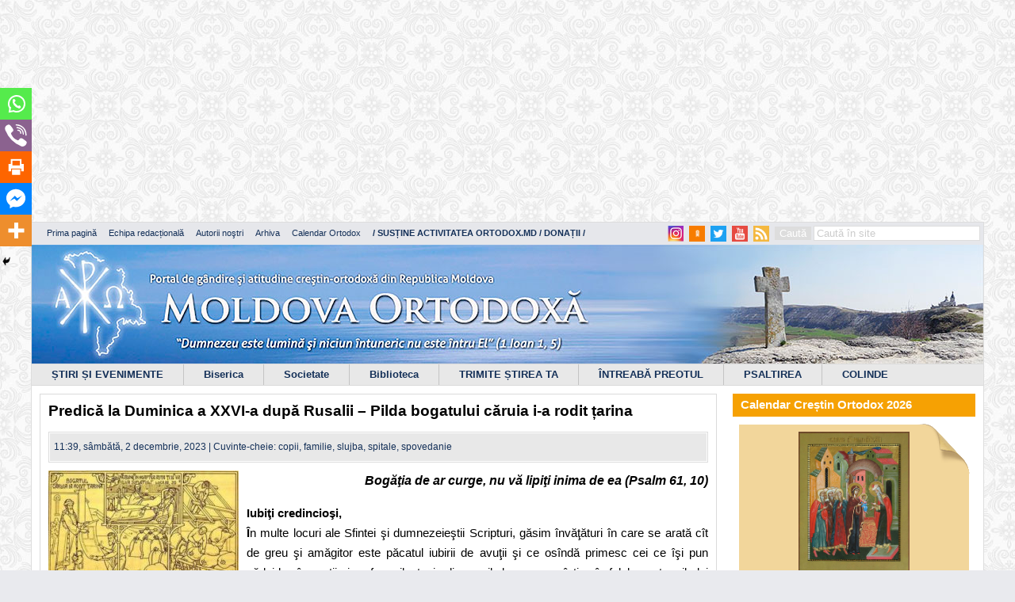

--- FILE ---
content_type: text/html; charset=UTF-8
request_url: https://ortodox.md/predica-la-duminica-a-26-a-dupa-rusalii-pilda-bogatului-caruia-i-a-rodit-tarina/
body_size: 45561
content:
<script async src="https://pagead2.googlesyndication.com/pagead/js/adsbygoogle.js?client=ca-pub-2336783233151186"
     crossorigin="anonymous"></script>
<!-- mare de tot -->
<ins class="adsbygoogle"
     style="display:inline-block;width:1190px;height:280px"
     data-ad-client="ca-pub-2336783233151186"
     data-ad-slot="3388667020"></ins>
<script>
     (adsbygoogle = window.adsbygoogle || []).push({});
</script>

<!DOCTYPE html>
<html>
<head>

	<meta charset="UTF-8">
	<title>Predică la Duminica a XXVI-a după Rusalii – Pilda bogatului căruia i-a rodit țarina - Portalul &quot;Moldova Ortodoxă&quot;		 | 		Portalul &quot;Moldova Ortodoxă&quot;	</title>

	<meta http-equiv="X-UA-Compatible" content="IE=edge" />
	<meta property="fb:admins" content="{716303228}"/>
	<meta property="fb:app_id" content="{164182317056085}"/>


	<script type="text/javascript">
		var _gaq = _gaq || [];
		_gaq.push(['_setAccount', 'UA-36264749-1']);
		_gaq.push(['_trackPageview']);
		(function() {
			var ga = document.createElement('script'); ga.type = 'text/javascript'; ga.async = true;
			ga.src = ('https:' == document.location.protocol ? 'https://ssl' : 'http://www') + '.google-analytics.com/ga.js';
			var s = document.getElementsByTagName('script')[0]; s.parentNode.insertBefore(ga, s);
		})();
	</script>
	<link rel="alternate" type="application/rss+xml" title="RSS 2.0" href="https://ortodox.md/feed" />
	<link rel="alternate" type="text/xml" title="RSS .92" href="https://ortodox.md/feed/rss/" />
	<link rel="alternate" type="application/atom+xml" title="Atom 0.3" href="https://ortodox.md/feed/atom/" />
	<link rel="pingback" href="https://ortodox.md/xmlrpc.php" />

<!--	<div id="fb-root"></div>
	<script>(function(d, s, id) {
			var js, fjs = d.getElementsByTagName(s)[0];
			if (d.getElementById(id)) return;
			js = d.createElement(s); js.id = id;
			js.src = "//connect.facebook.net/ro_RO/all.js#xfbml=1&appId=189950394518334";
			fjs.parentNode.insertBefore(js, fjs);
		}(document, 'script', 'facebook-jssdk'));</script>-->

	<meta name='robots' content='index, follow, max-image-preview:large, max-snippet:-1, max-video-preview:-1' />

	<!-- This site is optimized with the Yoast SEO plugin v26.6 - https://yoast.com/wordpress/plugins/seo/ -->
	<link rel="canonical" href="https://ortodox.md/predica-la-duminica-a-26-a-dupa-rusalii-pilda-bogatului-caruia-i-a-rodit-tarina/" />
	<meta property="og:locale" content="ro_RO" />
	<meta property="og:type" content="article" />
	<meta property="og:title" content="Predică la Duminica a XXVI-a după Rusalii – Pilda bogatului căruia i-a rodit țarina - Portalul &quot;Moldova Ortodoxă&quot;" />
	<meta property="og:description" content="Bogăţia de ar curge, nu vă lipiţi inima de ea (Psalm 61, 10) Iubiţi credincioşi, În multe locuri ale Sfintei şi dumnezeieştii Scripturi, găsim învăţături în care se arată cît de greu şi amăgitor este păcatul iubirii de avuţii şi ce osîndă primesc cei ce îşi pun nădejdea în avuţii şi nu fac milostenie din..." />
	<meta property="og:url" content="https://ortodox.md/predica-la-duminica-a-26-a-dupa-rusalii-pilda-bogatului-caruia-i-a-rodit-tarina/" />
	<meta property="og:site_name" content="Portalul &quot;Moldova Ortodoxă&quot;" />
	<meta property="article:publisher" content="https://www.facebook.com/ortodox.md" />
	<meta property="article:published_time" content="2023-12-02T09:39:13+00:00" />
	<meta property="article:modified_time" content="2023-12-02T09:40:24+00:00" />
	<meta property="og:image" content="https://ortodox.md/wp-content/uploads/2017/12/bogatul.jpg" />
	<meta property="og:image:width" content="550" />
	<meta property="og:image:height" content="328" />
	<meta property="og:image:type" content="image/jpeg" />
	<meta name="author" content="Pr. Mihail Bortă" />
	<meta name="twitter:card" content="summary_large_image" />
	<meta name="twitter:label1" content="Scris de" />
	<meta name="twitter:data1" content="Pr. Mihail Bortă" />
	<meta name="twitter:label2" content="Timp estimat pentru citire" />
	<meta name="twitter:data2" content="13 minute" />
	<script type="application/ld+json" class="yoast-schema-graph">{"@context":"https://schema.org","@graph":[{"@type":"Article","@id":"https://ortodox.md/predica-la-duminica-a-26-a-dupa-rusalii-pilda-bogatului-caruia-i-a-rodit-tarina/#article","isPartOf":{"@id":"https://ortodox.md/predica-la-duminica-a-26-a-dupa-rusalii-pilda-bogatului-caruia-i-a-rodit-tarina/"},"author":{"name":"Pr. Mihail Bortă","@id":"https://ortodox.md/#/schema/person/630c9a672e199b170ba4691a7e2975e3"},"headline":"Predică la Duminica a XXVI-a după Rusalii – Pilda bogatului căruia i-a rodit țarina","datePublished":"2023-12-02T09:39:13+00:00","dateModified":"2023-12-02T09:40:24+00:00","mainEntityOfPage":{"@id":"https://ortodox.md/predica-la-duminica-a-26-a-dupa-rusalii-pilda-bogatului-caruia-i-a-rodit-tarina/"},"wordCount":2627,"commentCount":0,"publisher":{"@id":"https://ortodox.md/#organization"},"image":{"@id":"https://ortodox.md/predica-la-duminica-a-26-a-dupa-rusalii-pilda-bogatului-caruia-i-a-rodit-tarina/#primaryimage"},"thumbnailUrl":"https://ortodox.md/wp-content/uploads/2017/12/bogatul.jpg","keywords":["copii","familie","slujba","spitale","spovedanie"],"articleSection":["Cleopa Ilie","Predici"],"inLanguage":"ro-RO","potentialAction":[{"@type":"CommentAction","name":"Comment","target":["https://ortodox.md/predica-la-duminica-a-26-a-dupa-rusalii-pilda-bogatului-caruia-i-a-rodit-tarina/#respond"]}]},{"@type":"WebPage","@id":"https://ortodox.md/predica-la-duminica-a-26-a-dupa-rusalii-pilda-bogatului-caruia-i-a-rodit-tarina/","url":"https://ortodox.md/predica-la-duminica-a-26-a-dupa-rusalii-pilda-bogatului-caruia-i-a-rodit-tarina/","name":"Predică la Duminica a XXVI-a după Rusalii – Pilda bogatului căruia i-a rodit țarina - Portalul &quot;Moldova Ortodoxă&quot;","isPartOf":{"@id":"https://ortodox.md/#website"},"primaryImageOfPage":{"@id":"https://ortodox.md/predica-la-duminica-a-26-a-dupa-rusalii-pilda-bogatului-caruia-i-a-rodit-tarina/#primaryimage"},"image":{"@id":"https://ortodox.md/predica-la-duminica-a-26-a-dupa-rusalii-pilda-bogatului-caruia-i-a-rodit-tarina/#primaryimage"},"thumbnailUrl":"https://ortodox.md/wp-content/uploads/2017/12/bogatul.jpg","datePublished":"2023-12-02T09:39:13+00:00","dateModified":"2023-12-02T09:40:24+00:00","breadcrumb":{"@id":"https://ortodox.md/predica-la-duminica-a-26-a-dupa-rusalii-pilda-bogatului-caruia-i-a-rodit-tarina/#breadcrumb"},"inLanguage":"ro-RO","potentialAction":[{"@type":"ReadAction","target":["https://ortodox.md/predica-la-duminica-a-26-a-dupa-rusalii-pilda-bogatului-caruia-i-a-rodit-tarina/"]}]},{"@type":"ImageObject","inLanguage":"ro-RO","@id":"https://ortodox.md/predica-la-duminica-a-26-a-dupa-rusalii-pilda-bogatului-caruia-i-a-rodit-tarina/#primaryimage","url":"https://ortodox.md/wp-content/uploads/2017/12/bogatul.jpg","contentUrl":"https://ortodox.md/wp-content/uploads/2017/12/bogatul.jpg","width":550,"height":328},{"@type":"BreadcrumbList","@id":"https://ortodox.md/predica-la-duminica-a-26-a-dupa-rusalii-pilda-bogatului-caruia-i-a-rodit-tarina/#breadcrumb","itemListElement":[{"@type":"ListItem","position":1,"name":"Prima pagină","item":"https://ortodox.md/"},{"@type":"ListItem","position":2,"name":"Predică la Duminica a XXVI-a după Rusalii – Pilda bogatului căruia i-a rodit țarina"}]},{"@type":"WebSite","@id":"https://ortodox.md/#website","url":"https://ortodox.md/","name":"Portalul \"Moldova Ortodoxă\"","description":"Portal de gândire şi atitudine creştin-ortodoxă din Republica Moldova","publisher":{"@id":"https://ortodox.md/#organization"},"potentialAction":[{"@type":"SearchAction","target":{"@type":"EntryPoint","urlTemplate":"https://ortodox.md/?s={search_term_string}"},"query-input":{"@type":"PropertyValueSpecification","valueRequired":true,"valueName":"search_term_string"}}],"inLanguage":"ro-RO"},{"@type":"Organization","@id":"https://ortodox.md/#organization","name":"Portalul \"Moldova Ortodoxă\"","url":"https://ortodox.md/","logo":{"@type":"ImageObject","inLanguage":"ro-RO","@id":"https://ortodox.md/#/schema/logo/image/","url":"https://ortodox.md/wp-content/uploads/2025/11/photo_2025-11-14_19-19-41.jpg","contentUrl":"https://ortodox.md/wp-content/uploads/2025/11/photo_2025-11-14_19-19-41.jpg","width":500,"height":500,"caption":"Portalul \"Moldova Ortodoxă\""},"image":{"@id":"https://ortodox.md/#/schema/logo/image/"},"sameAs":["https://www.facebook.com/ortodox.md"]},{"@type":"Person","@id":"https://ortodox.md/#/schema/person/630c9a672e199b170ba4691a7e2975e3","name":"Pr. Mihail Bortă","description":"Cofondator al portalului de gândire și atitudine creștin-ortodoxă din Rep. Moldova – MOLDOVA ORTODOXĂ, www.ortodox.md.","url":"https://ortodox.md/author/mihailb/"}]}</script>
	<!-- / Yoast SEO plugin. -->


<link rel="alternate" type="application/rss+xml" title="Flux comentarii Portalul &quot;Moldova Ortodoxă&quot; &raquo; Predică la Duminica a XXVI-a după Rusalii – Pilda bogatului căruia i-a rodit țarina" href="https://ortodox.md/predica-la-duminica-a-26-a-dupa-rusalii-pilda-bogatului-caruia-i-a-rodit-tarina/feed/" />
<link rel="alternate" title="oEmbed (JSON)" type="application/json+oembed" href="https://ortodox.md/wp-json/oembed/1.0/embed?url=https%3A%2F%2Fortodox.md%2Fpredica-la-duminica-a-26-a-dupa-rusalii-pilda-bogatului-caruia-i-a-rodit-tarina%2F" />
<link rel="alternate" title="oEmbed (XML)" type="text/xml+oembed" href="https://ortodox.md/wp-json/oembed/1.0/embed?url=https%3A%2F%2Fortodox.md%2Fpredica-la-duminica-a-26-a-dupa-rusalii-pilda-bogatului-caruia-i-a-rodit-tarina%2F&#038;format=xml" />
		
	<style id='wp-img-auto-sizes-contain-inline-css' type='text/css'>
img:is([sizes=auto i],[sizes^="auto," i]){contain-intrinsic-size:3000px 1500px}
/*# sourceURL=wp-img-auto-sizes-contain-inline-css */
</style>
<link rel='stylesheet' id='colorbox-theme2-css' href='https://ortodox.md/wp-content/plugins/jquery-lightbox-for-native-galleries/colorbox/theme2/colorbox.css?ver=1.3.14' type='text/css' media='screen' />
<link rel='stylesheet' id='xyz_cfm_short_code_style-css' href='https://ortodox.md/wp-content/plugins/contact-form-manager/css/xyz_cfm_shortcode_style.css?ver=6.9' type='text/css' media='all' />
<link rel='stylesheet' id='xyz_jquery_ui_style-css' href='https://ortodox.md/wp-content/plugins/contact-form-manager/css/jquery-ui.css?ver=6.9' type='text/css' media='all' />
<style id='wp-emoji-styles-inline-css' type='text/css'>

	img.wp-smiley, img.emoji {
		display: inline !important;
		border: none !important;
		box-shadow: none !important;
		height: 1em !important;
		width: 1em !important;
		margin: 0 0.07em !important;
		vertical-align: -0.1em !important;
		background: none !important;
		padding: 0 !important;
	}
/*# sourceURL=wp-emoji-styles-inline-css */
</style>
<link rel='stylesheet' id='wp-block-library-css' href='https://ortodox.md/wp-includes/css/dist/block-library/style.min.css?ver=6.9' type='text/css' media='all' />
<style id='global-styles-inline-css' type='text/css'>
:root{--wp--preset--aspect-ratio--square: 1;--wp--preset--aspect-ratio--4-3: 4/3;--wp--preset--aspect-ratio--3-4: 3/4;--wp--preset--aspect-ratio--3-2: 3/2;--wp--preset--aspect-ratio--2-3: 2/3;--wp--preset--aspect-ratio--16-9: 16/9;--wp--preset--aspect-ratio--9-16: 9/16;--wp--preset--color--black: #000000;--wp--preset--color--cyan-bluish-gray: #abb8c3;--wp--preset--color--white: #ffffff;--wp--preset--color--pale-pink: #f78da7;--wp--preset--color--vivid-red: #cf2e2e;--wp--preset--color--luminous-vivid-orange: #ff6900;--wp--preset--color--luminous-vivid-amber: #fcb900;--wp--preset--color--light-green-cyan: #7bdcb5;--wp--preset--color--vivid-green-cyan: #00d084;--wp--preset--color--pale-cyan-blue: #8ed1fc;--wp--preset--color--vivid-cyan-blue: #0693e3;--wp--preset--color--vivid-purple: #9b51e0;--wp--preset--gradient--vivid-cyan-blue-to-vivid-purple: linear-gradient(135deg,rgb(6,147,227) 0%,rgb(155,81,224) 100%);--wp--preset--gradient--light-green-cyan-to-vivid-green-cyan: linear-gradient(135deg,rgb(122,220,180) 0%,rgb(0,208,130) 100%);--wp--preset--gradient--luminous-vivid-amber-to-luminous-vivid-orange: linear-gradient(135deg,rgb(252,185,0) 0%,rgb(255,105,0) 100%);--wp--preset--gradient--luminous-vivid-orange-to-vivid-red: linear-gradient(135deg,rgb(255,105,0) 0%,rgb(207,46,46) 100%);--wp--preset--gradient--very-light-gray-to-cyan-bluish-gray: linear-gradient(135deg,rgb(238,238,238) 0%,rgb(169,184,195) 100%);--wp--preset--gradient--cool-to-warm-spectrum: linear-gradient(135deg,rgb(74,234,220) 0%,rgb(151,120,209) 20%,rgb(207,42,186) 40%,rgb(238,44,130) 60%,rgb(251,105,98) 80%,rgb(254,248,76) 100%);--wp--preset--gradient--blush-light-purple: linear-gradient(135deg,rgb(255,206,236) 0%,rgb(152,150,240) 100%);--wp--preset--gradient--blush-bordeaux: linear-gradient(135deg,rgb(254,205,165) 0%,rgb(254,45,45) 50%,rgb(107,0,62) 100%);--wp--preset--gradient--luminous-dusk: linear-gradient(135deg,rgb(255,203,112) 0%,rgb(199,81,192) 50%,rgb(65,88,208) 100%);--wp--preset--gradient--pale-ocean: linear-gradient(135deg,rgb(255,245,203) 0%,rgb(182,227,212) 50%,rgb(51,167,181) 100%);--wp--preset--gradient--electric-grass: linear-gradient(135deg,rgb(202,248,128) 0%,rgb(113,206,126) 100%);--wp--preset--gradient--midnight: linear-gradient(135deg,rgb(2,3,129) 0%,rgb(40,116,252) 100%);--wp--preset--font-size--small: 13px;--wp--preset--font-size--medium: 20px;--wp--preset--font-size--large: 36px;--wp--preset--font-size--x-large: 42px;--wp--preset--spacing--20: 0.44rem;--wp--preset--spacing--30: 0.67rem;--wp--preset--spacing--40: 1rem;--wp--preset--spacing--50: 1.5rem;--wp--preset--spacing--60: 2.25rem;--wp--preset--spacing--70: 3.38rem;--wp--preset--spacing--80: 5.06rem;--wp--preset--shadow--natural: 6px 6px 9px rgba(0, 0, 0, 0.2);--wp--preset--shadow--deep: 12px 12px 50px rgba(0, 0, 0, 0.4);--wp--preset--shadow--sharp: 6px 6px 0px rgba(0, 0, 0, 0.2);--wp--preset--shadow--outlined: 6px 6px 0px -3px rgb(255, 255, 255), 6px 6px rgb(0, 0, 0);--wp--preset--shadow--crisp: 6px 6px 0px rgb(0, 0, 0);}:where(.is-layout-flex){gap: 0.5em;}:where(.is-layout-grid){gap: 0.5em;}body .is-layout-flex{display: flex;}.is-layout-flex{flex-wrap: wrap;align-items: center;}.is-layout-flex > :is(*, div){margin: 0;}body .is-layout-grid{display: grid;}.is-layout-grid > :is(*, div){margin: 0;}:where(.wp-block-columns.is-layout-flex){gap: 2em;}:where(.wp-block-columns.is-layout-grid){gap: 2em;}:where(.wp-block-post-template.is-layout-flex){gap: 1.25em;}:where(.wp-block-post-template.is-layout-grid){gap: 1.25em;}.has-black-color{color: var(--wp--preset--color--black) !important;}.has-cyan-bluish-gray-color{color: var(--wp--preset--color--cyan-bluish-gray) !important;}.has-white-color{color: var(--wp--preset--color--white) !important;}.has-pale-pink-color{color: var(--wp--preset--color--pale-pink) !important;}.has-vivid-red-color{color: var(--wp--preset--color--vivid-red) !important;}.has-luminous-vivid-orange-color{color: var(--wp--preset--color--luminous-vivid-orange) !important;}.has-luminous-vivid-amber-color{color: var(--wp--preset--color--luminous-vivid-amber) !important;}.has-light-green-cyan-color{color: var(--wp--preset--color--light-green-cyan) !important;}.has-vivid-green-cyan-color{color: var(--wp--preset--color--vivid-green-cyan) !important;}.has-pale-cyan-blue-color{color: var(--wp--preset--color--pale-cyan-blue) !important;}.has-vivid-cyan-blue-color{color: var(--wp--preset--color--vivid-cyan-blue) !important;}.has-vivid-purple-color{color: var(--wp--preset--color--vivid-purple) !important;}.has-black-background-color{background-color: var(--wp--preset--color--black) !important;}.has-cyan-bluish-gray-background-color{background-color: var(--wp--preset--color--cyan-bluish-gray) !important;}.has-white-background-color{background-color: var(--wp--preset--color--white) !important;}.has-pale-pink-background-color{background-color: var(--wp--preset--color--pale-pink) !important;}.has-vivid-red-background-color{background-color: var(--wp--preset--color--vivid-red) !important;}.has-luminous-vivid-orange-background-color{background-color: var(--wp--preset--color--luminous-vivid-orange) !important;}.has-luminous-vivid-amber-background-color{background-color: var(--wp--preset--color--luminous-vivid-amber) !important;}.has-light-green-cyan-background-color{background-color: var(--wp--preset--color--light-green-cyan) !important;}.has-vivid-green-cyan-background-color{background-color: var(--wp--preset--color--vivid-green-cyan) !important;}.has-pale-cyan-blue-background-color{background-color: var(--wp--preset--color--pale-cyan-blue) !important;}.has-vivid-cyan-blue-background-color{background-color: var(--wp--preset--color--vivid-cyan-blue) !important;}.has-vivid-purple-background-color{background-color: var(--wp--preset--color--vivid-purple) !important;}.has-black-border-color{border-color: var(--wp--preset--color--black) !important;}.has-cyan-bluish-gray-border-color{border-color: var(--wp--preset--color--cyan-bluish-gray) !important;}.has-white-border-color{border-color: var(--wp--preset--color--white) !important;}.has-pale-pink-border-color{border-color: var(--wp--preset--color--pale-pink) !important;}.has-vivid-red-border-color{border-color: var(--wp--preset--color--vivid-red) !important;}.has-luminous-vivid-orange-border-color{border-color: var(--wp--preset--color--luminous-vivid-orange) !important;}.has-luminous-vivid-amber-border-color{border-color: var(--wp--preset--color--luminous-vivid-amber) !important;}.has-light-green-cyan-border-color{border-color: var(--wp--preset--color--light-green-cyan) !important;}.has-vivid-green-cyan-border-color{border-color: var(--wp--preset--color--vivid-green-cyan) !important;}.has-pale-cyan-blue-border-color{border-color: var(--wp--preset--color--pale-cyan-blue) !important;}.has-vivid-cyan-blue-border-color{border-color: var(--wp--preset--color--vivid-cyan-blue) !important;}.has-vivid-purple-border-color{border-color: var(--wp--preset--color--vivid-purple) !important;}.has-vivid-cyan-blue-to-vivid-purple-gradient-background{background: var(--wp--preset--gradient--vivid-cyan-blue-to-vivid-purple) !important;}.has-light-green-cyan-to-vivid-green-cyan-gradient-background{background: var(--wp--preset--gradient--light-green-cyan-to-vivid-green-cyan) !important;}.has-luminous-vivid-amber-to-luminous-vivid-orange-gradient-background{background: var(--wp--preset--gradient--luminous-vivid-amber-to-luminous-vivid-orange) !important;}.has-luminous-vivid-orange-to-vivid-red-gradient-background{background: var(--wp--preset--gradient--luminous-vivid-orange-to-vivid-red) !important;}.has-very-light-gray-to-cyan-bluish-gray-gradient-background{background: var(--wp--preset--gradient--very-light-gray-to-cyan-bluish-gray) !important;}.has-cool-to-warm-spectrum-gradient-background{background: var(--wp--preset--gradient--cool-to-warm-spectrum) !important;}.has-blush-light-purple-gradient-background{background: var(--wp--preset--gradient--blush-light-purple) !important;}.has-blush-bordeaux-gradient-background{background: var(--wp--preset--gradient--blush-bordeaux) !important;}.has-luminous-dusk-gradient-background{background: var(--wp--preset--gradient--luminous-dusk) !important;}.has-pale-ocean-gradient-background{background: var(--wp--preset--gradient--pale-ocean) !important;}.has-electric-grass-gradient-background{background: var(--wp--preset--gradient--electric-grass) !important;}.has-midnight-gradient-background{background: var(--wp--preset--gradient--midnight) !important;}.has-small-font-size{font-size: var(--wp--preset--font-size--small) !important;}.has-medium-font-size{font-size: var(--wp--preset--font-size--medium) !important;}.has-large-font-size{font-size: var(--wp--preset--font-size--large) !important;}.has-x-large-font-size{font-size: var(--wp--preset--font-size--x-large) !important;}
/*# sourceURL=global-styles-inline-css */
</style>

<style id='classic-theme-styles-inline-css' type='text/css'>
/*! This file is auto-generated */
.wp-block-button__link{color:#fff;background-color:#32373c;border-radius:9999px;box-shadow:none;text-decoration:none;padding:calc(.667em + 2px) calc(1.333em + 2px);font-size:1.125em}.wp-block-file__button{background:#32373c;color:#fff;text-decoration:none}
/*# sourceURL=/wp-includes/css/classic-themes.min.css */
</style>
<link rel='stylesheet' id='social_likes_style_classic-css' href='https://ortodox.md/wp-content/plugins/wp-social-likes/css/social-likes_classic.css?ver=6.9' type='text/css' media='all' />
<link rel='stylesheet' id='style-css' href='https://ortodox.md/wp-content/themes/ortodox/style.css?ver=6.9' type='text/css' media='all' />
<link rel='stylesheet' id='jplayer.blue.monday.css-css' href='https://ortodox.md/wp-content/themes/ortodox/jplayer.blue.monday.css?ver=6.9' type='text/css' media='all' />
<link rel='stylesheet' id='buttons-css' href='https://ortodox.md/wp-includes/css/buttons.min.css?ver=6.9' type='text/css' media='all' />
<link rel='stylesheet' id='dashicons-css' href='https://ortodox.md/wp-includes/css/dashicons.min.css?ver=6.9' type='text/css' media='all' />
<link rel='stylesheet' id='mediaelement-css' href='https://ortodox.md/wp-includes/js/mediaelement/mediaelementplayer-legacy.min.css?ver=4.2.17' type='text/css' media='all' />
<link rel='stylesheet' id='wp-mediaelement-css' href='https://ortodox.md/wp-includes/js/mediaelement/wp-mediaelement.min.css?ver=6.9' type='text/css' media='all' />
<link rel='stylesheet' id='media-views-css' href='https://ortodox.md/wp-includes/css/media-views.min.css?ver=6.9' type='text/css' media='all' />
<link rel='stylesheet' id='imgareaselect-css' href='https://ortodox.md/wp-includes/js/imgareaselect/imgareaselect.css?ver=0.9.8' type='text/css' media='all' />
<link rel='stylesheet' id='fancybox-css' href='https://ortodox.md/wp-content/plugins/easy-fancybox/fancybox/1.5.4/jquery.fancybox.min.css?ver=6.9' type='text/css' media='screen' />
<style id='fancybox-inline-css' type='text/css'>
#fancybox-content{border-color:#ffffff;}#fancybox-title,#fancybox-title-float-main{color:#fff}
/*# sourceURL=fancybox-inline-css */
</style>
<link rel='stylesheet' id='heateor_sss_frontend_css-css' href='https://ortodox.md/wp-content/plugins/sassy-social-share/public/css/sassy-social-share-public.css?ver=3.3.79' type='text/css' media='all' />
<style id='heateor_sss_frontend_css-inline-css' type='text/css'>
.heateor_sss_button_instagram span.heateor_sss_svg,a.heateor_sss_instagram span.heateor_sss_svg{background:radial-gradient(circle at 30% 107%,#fdf497 0,#fdf497 5%,#fd5949 45%,#d6249f 60%,#285aeb 90%)}.heateor_sss_horizontal_sharing .heateor_sss_svg,.heateor_sss_standard_follow_icons_container .heateor_sss_svg{color:#fff;border-width:0px;border-style:solid;border-color:transparent}.heateor_sss_horizontal_sharing .heateorSssTCBackground{color:#666}.heateor_sss_horizontal_sharing span.heateor_sss_svg:hover,.heateor_sss_standard_follow_icons_container span.heateor_sss_svg:hover{border-color:transparent;}.heateor_sss_vertical_sharing span.heateor_sss_svg,.heateor_sss_floating_follow_icons_container span.heateor_sss_svg{color:#fff;border-width:0px;border-style:solid;border-color:transparent;}.heateor_sss_vertical_sharing .heateorSssTCBackground{color:#666;}.heateor_sss_vertical_sharing span.heateor_sss_svg:hover,.heateor_sss_floating_follow_icons_container span.heateor_sss_svg:hover{border-color:transparent;}div.heateor_sss_horizontal_sharing .heateor_sss_square_count{display: block}@media screen and (max-width:783px) {.heateor_sss_vertical_sharing{display:none!important}}div.heateor_sss_mobile_footer{display:none;}@media screen and (max-width:783px){div.heateor_sss_bottom_sharing .heateorSssTCBackground{background-color:white}div.heateor_sss_bottom_sharing{width:100%!important;left:0!important;}div.heateor_sss_bottom_sharing a{width:20% !important;}div.heateor_sss_bottom_sharing .heateor_sss_svg{width: 100% !important;}div.heateor_sss_bottom_sharing div.heateorSssTotalShareCount{font-size:1em!important;line-height:28px!important}div.heateor_sss_bottom_sharing div.heateorSssTotalShareText{font-size:.7em!important;line-height:0px!important}div.heateor_sss_mobile_footer{display:block;height:40px;}.heateor_sss_bottom_sharing{padding:0!important;display:block!important;width:auto!important;bottom:-2px!important;top: auto!important;}.heateor_sss_bottom_sharing .heateor_sss_square_count{line-height:inherit;}.heateor_sss_bottom_sharing .heateorSssSharingArrow{display:none;}.heateor_sss_bottom_sharing .heateorSssTCBackground{margin-right:1.1em!important}}
/*# sourceURL=heateor_sss_frontend_css-inline-css */
</style>
<link rel='stylesheet' id='wp-paginate-css' href='https://ortodox.md/wp-content/plugins/wp-paginate/css/wp-paginate.css?ver=2.2.4' type='text/css' media='screen' />
<script type="text/javascript" src="https://ortodox.md/wp-includes/js/jquery/jquery.min.js?ver=3.7.1" id="jquery-core-js"></script>
<script type="text/javascript" src="https://ortodox.md/wp-includes/js/jquery/jquery-migrate.min.js?ver=3.4.1" id="jquery-migrate-js"></script>
<script type="text/javascript" src="https://ortodox.md/wp-content/plugins/jquery-lightbox-for-native-galleries/colorbox/jquery.colorbox-min.js?ver=1.3.14" id="colorbox-js"></script>
<script type="text/javascript" src="https://ortodox.md/wp-content/plugins/wp-social-likes/js/social-likes.min.js?ver=6.9" id="social_likes_library-js"></script>
<script type="text/javascript" id="utils-js-extra">
/* <![CDATA[ */
var userSettings = {"url":"/","uid":"0","time":"1768394377","secure":"1"};
//# sourceURL=utils-js-extra
/* ]]> */
</script>
<script type="text/javascript" src="https://ortodox.md/wp-includes/js/utils.min.js?ver=6.9" id="utils-js"></script>
<script type="text/javascript" src="https://ortodox.md/wp-includes/js/plupload/moxie.min.js?ver=1.3.5.1" id="moxiejs-js"></script>
<script type="text/javascript" src="https://ortodox.md/wp-includes/js/plupload/plupload.min.js?ver=2.1.9" id="plupload-js"></script>
<script type="text/javascript" src="https://ortodox.md/wp-content/themes/ortodox/js/main.js?ver=6.9" id="main.js-js"></script>
<script type="text/javascript" src="https://ortodox.md/wp-content/themes/ortodox/js/html5.js?ver=6.9" id="html5.js-js"></script>
<script type="text/javascript" src="https://ortodox.md/wp-content/themes/ortodox/js/jquery.jplayer.min.js?ver=6.9" id="jquery.jplayer.min.js-js"></script>
<link rel="https://api.w.org/" href="https://ortodox.md/wp-json/" /><link rel="alternate" title="JSON" type="application/json" href="https://ortodox.md/wp-json/wp/v2/posts/969" /><link rel='shortlink' href='https://ortodox.md/?p=969' />

<!-- This site is using AdRotate v5.17.1 to display their advertisements - https://ajdg.solutions/ -->
<!-- AdRotate CSS -->
<style type="text/css" media="screen">
	.g { margin:0px; padding:0px; overflow:hidden; line-height:1; zoom:1; }
	.g img { height:auto; }
	.g-col { position:relative; float:left; }
	.g-col:first-child { margin-left: 0; }
	.g-col:last-child { margin-right: 0; }
	.g-1 { margin:1px 1px 1px 1px; }
	.g-2 { margin:1px 1px 1px 1px; }
	@media only screen and (max-width: 480px) {
		.g-col, .g-dyn, .g-single { width:100%; margin-left:0; margin-right:0; }
	}
</style>
<!-- /AdRotate CSS -->

<!-- jQuery Lightbox For Native Galleries v3.2.2 | http://www.viper007bond.com/wordpress-plugins/jquery-lightbox-for-native-galleries/ -->
<script type="text/javascript">
// <![CDATA[
	jQuery(document).ready(function($){
		$(".gallery").each(function(index, obj){
			var galleryid = Math.floor(Math.random()*10000);
			$(obj).find("a").colorbox({rel:galleryid, maxWidth:"95%", maxHeight:"95%"});
		});
		$("a.lightbox").colorbox({maxWidth:"95%", maxHeight:"95%"});
	});
// ]]>
</script>
        <script>

      window.OneSignalDeferred = window.OneSignalDeferred || [];

      OneSignalDeferred.push(function(OneSignal) {
        var oneSignal_options = {};
        window._oneSignalInitOptions = oneSignal_options;

        oneSignal_options['serviceWorkerParam'] = { scope: '/' };
oneSignal_options['serviceWorkerPath'] = 'OneSignalSDKWorker.js.php';

        OneSignal.Notifications.setDefaultUrl("https://ortodox.md");

        oneSignal_options['wordpress'] = true;
oneSignal_options['appId'] = '8d97ed5d-263a-4b5a-aead-0059ef5dac0f';
oneSignal_options['allowLocalhostAsSecureOrigin'] = true;
oneSignal_options['httpPermissionRequest'] = { };
oneSignal_options['httpPermissionRequest']['enable'] = true;
oneSignal_options['welcomeNotification'] = { };
oneSignal_options['welcomeNotification']['title'] = "Moldova Ortodoxă";
oneSignal_options['welcomeNotification']['message'] = "Vă mulțumim pentru abonare!";
oneSignal_options['welcomeNotification']['url'] = "https://ortodox.md";
oneSignal_options['subdomainName'] = "ortodox-md";
oneSignal_options['safari_web_id'] = "web.onesignal.auto.42873e37-42b9-4e5d-9423-af83e9e44ff4";
oneSignal_options['promptOptions'] = { };
oneSignal_options['promptOptions']['actionMessage'] = "Doriți să primiți notificări de la acest site?";
oneSignal_options['promptOptions']['exampleNotificationTitleDesktop'] = "Acesta este un exemplu de notificare";
oneSignal_options['promptOptions']['exampleNotificationMessageDesktop'] = "notificările vor apărea pe dektop";
oneSignal_options['promptOptions']['exampleNotificationTitleMobile'] = "Exemplu de notificare";
oneSignal_options['promptOptions']['exampleNotificationMessageMobile'] = "notificările vor apărea pe dispozitivul dumneavoastră";
oneSignal_options['promptOptions']['exampleNotificationCaption'] = "(Vă puteți dezabona în orice moment)";
oneSignal_options['promptOptions']['acceptButtonText'] = "Vreau!";
oneSignal_options['promptOptions']['cancelButtonText'] = "Nu vreau!";
oneSignal_options['promptOptions']['siteName'] = "Moldova Ortodoxă";
oneSignal_options['promptOptions']['autoAcceptTitle'] = "Vă rugăm să confirmați:";
oneSignal_options['notifyButton'] = { };
oneSignal_options['notifyButton']['enable'] = true;
oneSignal_options['notifyButton']['position'] = 'bottom-right';
oneSignal_options['notifyButton']['theme'] = 'default';
oneSignal_options['notifyButton']['size'] = 'medium';
oneSignal_options['notifyButton']['showCredit'] = true;
oneSignal_options['notifyButton']['text'] = {};
oneSignal_options['notifyButton']['text']['tip.state.unsubscribed'] = 'Abonare la notificări';
oneSignal_options['notifyButton']['text']['tip.state.subscribed'] = 'V-ați abonat la notificări';
oneSignal_options['notifyButton']['text']['tip.state.blocked'] = 'Ați blocat notificările';
oneSignal_options['notifyButton']['text']['message.action.subscribed'] = 'Vă mulțumim pentru abonare!';
oneSignal_options['notifyButton']['text']['message.action.resubscribed'] = 'V-ați abonat din nou la notificări';
oneSignal_options['notifyButton']['text']['message.action.unsubscribed'] = 'Nu veți mai primi notificări';
oneSignal_options['notifyButton']['text']['dialog.main.title'] = 'Gestionați notificările';
oneSignal_options['notifyButton']['text']['dialog.blocked.title'] = 'Deblocați notificările';
oneSignal_options['notifyButton']['text']['dialog.blocked.message'] = 'Urmăriți aceste instrucțiuni pentru a permite abonarea:';
              OneSignal.init(window._oneSignalInitOptions);
              OneSignal.Slidedown.promptPush()      });

      function documentInitOneSignal() {
        var oneSignal_elements = document.getElementsByClassName("OneSignal-prompt");

        var oneSignalLinkClickHandler = function(event) { OneSignal.Notifications.requestPermission(); event.preventDefault(); };        for(var i = 0; i < oneSignal_elements.length; i++)
          oneSignal_elements[i].addEventListener('click', oneSignalLinkClickHandler, false);
      }

      if (document.readyState === 'complete') {
           documentInitOneSignal();
      }
      else {
           window.addEventListener("load", function(event){
               documentInitOneSignal();
          });
      }
    </script>
		<style type="text/css" id="wp-custom-css">
			.tribe-events .tribe-events-calendar-list__event-featured-image{
	display: block;
  	max-height: 250px;
  	text-align: center;
  	margin: 0 auto;
}
		</style>
		<!--<script type="text/javascript" src="/js/jquery.js"></script>
	<script type="text/javascript" src="/js/jquery-1.7.1.min.js"></script>
	<script type="text/javascript" src="/js/jquery-ui-1.8.17.custom.min.js"></script>-->
</head>
<body>
<div id="wrap">

  
	<div id="top-panel">
		<ul>
			<li><a href='/'>Prima pagină</a></li>
			<li><a href='/contacte'>Echipa redacțională</a></li>
			<li><a href='/autorii'>Autorii noştri</a></li>
			<li><a href='/arhiva'>Arhiva</a></li>
			<li><a href='https://ortodox.md/calendar-crestin-ortodox/'>Calendar Ortodox</a></li>
			<li><a href='https://ortodox.md/donatii/'><b>/ SUSȚINE ACTIVITATEA ORTODOX.MD / DONAȚII /</b></a></li>
		</ul>

		<div class='search'>
			<form method="get" id="searchform" action="https://ortodox.md/">
				<div>
					<input type="submit" id="searchsubmit" value="Caută" class="btn" />
					<input type="text" size="put_a_size_here" name="s" id="s" value="Caută în site" onfocus="if(this.value==this.defaultValue)this.value='';" onblur="if(this.value=='')this.value=this.defaultValue;"/>
				</div>
			</form>
		</div>

		<a href="/feed" title="rss"><div id='rss'></div></a>
		<a href="https://www.youtube.com/channel/UCE3dQewO5HFKE5KyNNQUgiw" title="youtube"><div id='youtube_icon_menu'></div></a>
		<a href="https://twitter.com/ortodox_md" title="twitter"><div id='twitter_icon_menu'></div></a>
		<a href="https://ok.ru/moldovaortodoxa" title="odnoklassniki"><div id='odno_icon_menu'></div></a>
        <a href="https://www.instagram.com/moldovaortodoxa/" title="Instagram"><div id='insta_icon_menu'></div></a>
	</div>

	<header>
		<a href="/" id="header_image"><img src="https://ortodox.md/wp-content/themes/ortodox/images/header_ortodoxmd.jpg" alt="Header image" ></a>
		<div class="menu-header"><ul id="menu-top" class="menu"><li id="menu-item-78554" class="menu-item menu-item-type-custom menu-item-object-custom menu-item-has-children menu-item-78554"><a href="/category/articole/stiri/">ȘTIRI ȘI EVENIMENTE</a>
<ul class="sub-menu">
	<li id="menu-item-12210" class="menu-item menu-item-type-taxonomy menu-item-object-category menu-item-12210"><a href="https://ortodox.md/category/monitorizarea-presei/">Monitorizarea presei</a></li>
	<li id="menu-item-130" class="menu-item menu-item-type-taxonomy menu-item-object-category menu-item-130"><a href="https://ortodox.md/category/interviu/">Interviu</a></li>
	<li id="menu-item-301879" class="menu-item menu-item-type-taxonomy menu-item-object-category menu-item-301879"><a href="https://ortodox.md/category/media/reportaje/">Reportaje</a></li>
	<li id="menu-item-86366" class="menu-item menu-item-type-taxonomy menu-item-object-category menu-item-86366"><a href="https://ortodox.md/category/social/">Social</a></li>
	<li id="menu-item-86490" class="menu-item menu-item-type-taxonomy menu-item-object-category menu-item-86490"><a href="https://ortodox.md/category/diaspora/">Diaspora</a></li>
	<li id="menu-item-827" class="menu-item menu-item-type-taxonomy menu-item-object-category menu-item-827"><a href="https://ortodox.md/category/articole/biserica/pelerinaje/">Pelerinaje / Locuri sfinte</a></li>
</ul>
</li>
<li id="menu-item-82" class="menu-item menu-item-type-taxonomy menu-item-object-category menu-item-has-children menu-item-82"><a href="https://ortodox.md/category/articole/biserica/">Biserica</a>
<ul class="sub-menu">
	<li id="menu-item-28406" class="menu-item menu-item-type-taxonomy menu-item-object-category menu-item-28406"><a href="https://ortodox.md/category/articole/biserica/primii-pasi-in-biserica/">Primii pași în biserică</a></li>
	<li id="menu-item-13396" class="menu-item menu-item-type-taxonomy menu-item-object-category menu-item-13396"><a href="https://ortodox.md/category/articole/cultura/ortodoxia-pentru-copii/">Ortodoxia pentru copii</a></li>
	<li id="menu-item-1261" class="menu-item menu-item-type-taxonomy menu-item-object-category menu-item-1261"><a href="https://ortodox.md/category/articole/biserica/sfintele-taine-ale-bisericii/">Sfintele Taine</a></li>
	<li id="menu-item-12213" class="menu-item menu-item-type-taxonomy menu-item-object-category menu-item-12213"><a href="https://ortodox.md/category/cateheza/">Cateheză și explicații</a></li>
	<li id="menu-item-1187" class="menu-item menu-item-type-taxonomy menu-item-object-category menu-item-1187"><a href="https://ortodox.md/category/articole/biblioteca/citate-si-cugetari/">Citate și cugetări</a></li>
	<li id="menu-item-17645" class="menu-item menu-item-type-taxonomy menu-item-object-category menu-item-17645"><a href="https://ortodox.md/category/icoane-ortodoxe-2/">Icoane Ortodoxe</a></li>
	<li id="menu-item-1481" class="menu-item menu-item-type-taxonomy menu-item-object-category menu-item-1481"><a href="https://ortodox.md/category/articole/biserica/apocalipsa/">Apocalipsa</a></li>
</ul>
</li>
<li id="menu-item-90" class="menu-item menu-item-type-taxonomy menu-item-object-category menu-item-has-children menu-item-90"><a href="https://ortodox.md/category/articole/societatea/">Societate</a>
<ul class="sub-menu">
	<li id="menu-item-86" class="menu-item menu-item-type-taxonomy menu-item-object-category menu-item-86"><a href="https://ortodox.md/category/articole/familia/">Familia</a></li>
	<li id="menu-item-91" class="menu-item menu-item-type-taxonomy menu-item-object-category menu-item-91"><a href="https://ortodox.md/category/articole/tineretul/">Tineretul</a></li>
	<li id="menu-item-2970" class="menu-item menu-item-type-taxonomy menu-item-object-category menu-item-2970"><a href="https://ortodox.md/category/articole/biserica/biserica-si-scoala/">Biserica și școala</a></li>
	<li id="menu-item-102641" class="menu-item menu-item-type-taxonomy menu-item-object-category menu-item-102641"><a href="https://ortodox.md/category/articole/biserica/credinta-si-stiinta/">Credința și știința</a></li>
	<li id="menu-item-711" class="menu-item menu-item-type-taxonomy menu-item-object-category menu-item-711"><a href="https://ortodox.md/category/articole/biserica/credinta-si-medicina/">Credinţa şi medicina</a></li>
	<li id="menu-item-308020" class="menu-item menu-item-type-taxonomy menu-item-object-category menu-item-308020"><a href="https://ortodox.md/category/educatie-alimentara/">Educație alimentară</a></li>
	<li id="menu-item-909" class="menu-item menu-item-type-taxonomy menu-item-object-category menu-item-909"><a href="https://ortodox.md/category/articole/cultura/pilde-si-povestiri/">Pilde și povestiri</a></li>
</ul>
</li>
<li id="menu-item-85" class="menu-item menu-item-type-taxonomy menu-item-object-category current-post-ancestor menu-item-has-children menu-item-85"><a href="https://ortodox.md/category/articole/biblioteca/">Biblioteca</a>
<ul class="sub-menu">
	<li id="menu-item-281183" class="menu-item menu-item-type-taxonomy menu-item-object-category menu-item-281183"><a href="https://ortodox.md/category/audiobook/">Audiobook</a></li>
	<li id="menu-item-875" class="menu-item menu-item-type-taxonomy menu-item-object-category menu-item-875"><a href="https://ortodox.md/category/vietile-sfintilor/acatiste/">Acatiste</a></li>
	<li id="menu-item-1512" class="menu-item menu-item-type-taxonomy menu-item-object-category menu-item-1512"><a href="https://ortodox.md/category/articole/biblioteca/paraclise/">Paraclise</a></li>
	<li id="menu-item-129748" class="menu-item menu-item-type-taxonomy menu-item-object-category menu-item-129748"><a href="https://ortodox.md/category/pravila/">Pravila creștinului ortodox</a></li>
	<li id="menu-item-128978" class="menu-item menu-item-type-taxonomy menu-item-object-category menu-item-128978"><a href="https://ortodox.md/category/cantari-ortodoxe/">Cântări Ortodoxe</a></li>
	<li id="menu-item-13171" class="menu-item menu-item-type-taxonomy menu-item-object-category menu-item-13171"><a href="https://ortodox.md/category/articole/cultura/poezie/">Poezie creştină</a></li>
	<li id="menu-item-1873" class="menu-item menu-item-type-taxonomy menu-item-object-category menu-item-1873"><a href="https://ortodox.md/category/articole/biblioteca/rugaciuni/">Rugăciuni</a></li>
	<li id="menu-item-609" class="menu-item menu-item-type-custom menu-item-object-custom menu-item-609"><a href="https://ortodox.md/category/articole/biblioteca/predici/">Predici</a></li>
	<li id="menu-item-1100" class="menu-item menu-item-type-taxonomy menu-item-object-category menu-item-1100"><a href="https://ortodox.md/category/vietile-sfintilor/">Vieţile Sfinţilor</a></li>
	<li id="menu-item-649" class="menu-item menu-item-type-taxonomy menu-item-object-category menu-item-649"><a href="https://ortodox.md/category/media/filme-ortodoxe/">Filme Ortodoxe</a></li>
	<li id="menu-item-4486" class="menu-item menu-item-type-taxonomy menu-item-object-category menu-item-4486"><a href="https://ortodox.md/category/articole/biblioteca/carti-ortodoxe/">DESCARCĂ CĂRȚI în format PDF şi WORD</a></li>
</ul>
</li>
<li id="menu-item-301877" class="menu-item menu-item-type-post_type menu-item-object-page menu-item-301877"><a href="https://ortodox.md/trimite-stirea-ta/">TRIMITE ȘTIREA TA</a></li>
<li id="menu-item-300472" class="menu-item menu-item-type-post_type menu-item-object-page menu-item-300472"><a href="https://ortodox.md/intreaba-preotul/">ÎNTREABĂ PREOTUL</a></li>
<li id="menu-item-310755" class="menu-item menu-item-type-taxonomy menu-item-object-category menu-item-310755"><a href="https://ortodox.md/category/sfanta-scriptura-biblia/psaltirea-lui-david/">PSALTIREA</a></li>
<li id="menu-item-313024" class="menu-item menu-item-type-taxonomy menu-item-object-category menu-item-313024"><a href="https://ortodox.md/category/articole/biblioteca/colinde/">COLINDE</a></li>
</ul></div>	</header>

<div id="content">
      <div id="main_section">

        <div class='post_content'>

                                        <h1 class='title'>Predică la Duminica a XXVI-a după Rusalii – Pilda bogatului căruia i-a rodit țarina</h1>
                  <div class='viz'>
                      <p class="viz">
                        11:39, sâmbătă, 2 decembrie, 2023 |
                        Cuvinte-cheie: <a href="https://ortodox.md/tag/copii/" rel="tag">copii</a>, <a href="https://ortodox.md/tag/familie/" rel="tag">familie</a>, <a href="https://ortodox.md/tag/slujba/" rel="tag">slujba</a>, <a href="https://ortodox.md/tag/spitale/" rel="tag">spitale</a>, <a href="https://ortodox.md/tag/spovedanie/" rel="tag">spovedanie</a>                      </p>
                  </div>
            <a href="https://ortodox.md/wp-content/uploads/2017/12/bogatul.jpg" class="fancybox" data-fancybox="gallery">
            <div class='thumbnail' data-fancybox-trigger><img width="240" height="143" src="https://ortodox.md/wp-content/uploads/2017/12/bogatul-240x143.jpg" class="attachment-medium size-medium wp-post-image" alt="" decoding="async" srcset="https://ortodox.md/wp-content/uploads/2017/12/bogatul-240x143.jpg 240w, https://ortodox.md/wp-content/uploads/2017/12/bogatul.jpg 550w" sizes="(max-width: 240px) 100vw, 240px" /></div>
            </a>
              <p style="text-align: right;" class="lead"><em><strong>Bogăţia de ar curge, nu vă lipiţi inima de ea (Psalm 61, 10)</strong></em></p>
<p style="text-align: justify;"><strong>Iubiţi credincioşi,</strong><br />
<strong>Î</strong>n multe locuri ale Sfintei şi dumnezeieştii Scripturi, găsim învăţături în care se arată cît de greu şi amăgitor este păcatul iubirii de avuţii şi ce osîndă primesc cei ce îşi pun nădejdea în avuţii şi nu fac milostenie din averile lor, spre a cîştiga în felul acesta mila lui Dumnezeu, după cuvîntul Sfintei Evanghelii, care zice: Fericiţi cei milostivi, că aceia se vor milui (Matei 5, 7); şi iarăşi: Fericit bărbatul care se îndură şi dă (Psalm 111, 5).</p>
<p style="text-align: justify;"><strong>U</strong>na din învăţăturile Sfintei Scripturi care arată la cîtă orbire şi nebunie ajunge omul care are inima sa lipită de avuţii, este şi pilda Evangheliei citită astăzi, care începe cu aceste cuvinte: Unui om bogat i-a rodit din belşug ţarina… (Luca 12, 16). dar pentru care pricină a rînduit Dumnezeu să rodească ţarina acestui om bogat? Dumnezeu, fiind Preabun, preadrept şi îndurat, nu pedepseşte pe om pentru orice păcat în veacul de acum, căci aşteaptă îndreptarea lui şi voieşte ca toţi oamenii să se mîntuiască şi la cunoştinţa adevărului să vină (I Timotei 2, 4; Tit 2, 11). El nu vrea moartea păcătosului (Iezechil 18, 22-32), ci plouă peste cei drepţi şi peste cei nedrepţi şi răsare soarele Său peste cei buni şi peste cei răi (Matei 5, 45). El ca un Preabun a binevoit ca şi ţarina acestui bogat să rodească cu îmbelşugare, ca văzînd mulţimea roadelor sale să-şi aducă aminte de cei săraci şi necăjiţi şi de bunavoia sa să împartă milă la cei ce nu au, ca să cîştige şi el milă de la Dumnezeu în ziua cea mare şi înfricoşată a Judecăţii celei de apoi.</p>
<p style="text-align: justify;"><strong>D</strong>ar bogatul, în loc de milostenie cugeta în sine, zicînd: “Ce voi face că nu am unde aduna roadele mele?” Iată în ce grijă aruncă averea pe omul robit de ea. Cel sărac şi necăjit văzîndu-se strîmtorat de lipsă, zice şi el: “Ce voi face că nu am cele de trebuinţă pentru mine, pentru soţie şi pentru copiii mei? Nu am hrană, nu am bani, nu ştiu ce să fac din cauza sărăciei mele”.</p>
<p style="text-align: justify;"><strong>D</strong>ar cîtă deosebire este între sărac şi acest bogat care zice: “Ce voi face că nu am unde să adun roadele mele?” Vedeţi, fraţilor, nedumerirea nedreaptă şi grija nebună?</p>
<p style="text-align: justify;"><strong>D</strong>acă în mintea acestui bogat ar fi fost dreapta socoteală şi în inima lui frica lui Dumnezeu şi milostenia, el îndată ar fi zis în sine: “Slavă Preabunului Dumnezeu că şi anul acesta a rodit ţarina mea, ca să am de unde da şi altora care sînt săraci şi necăjiţi şi nu au cu ce trăi!”</p>
<p style="text-align: justify;"><strong>D</strong>ar mintea acestui bogat nebun şi cu inima împietrită nu a cugetat că bogăţia nu este a lui, ci a lui Dumnezeu (Agheu 2, 9; II Paralipomena 25, 9) şi că Dumnezeu o dă cui voieşte (Facere 24, 35). Grija cea mare a bogatului una era: că nu are unde să-şi pună roadele sale (Luca 12, 17). Şi îndată a hotărît: Aceasta voi face: voi strica hambarele mele şi mai mari le voi zidi şi voi strînge acolo toate roadele mele (Luca 12, 18).</p>
<p style="text-align: justify;"><strong>I</strong>ată, în ce chip şi-a dezlegat nedumerirea şi grija. Să strice hambarele şi să facă altele mai mari şi acolo să adune roadele ţarinei şi toate bunătăţile sale.</p>
<p style="text-align: justify;"><strong>O</strong>, nebunie a omului. O, inimă nesăţioasă de a aduna averi peste averi. Zic doctorii că cel bolnav de hidropică cu cît bea apă cu atît mai tare însetează.</p>
<p style="text-align: justify;"><strong>A</strong>şa şi inima bogatului iubitor de avere, cu cît adună mai mult, cu atît pofteşte să aibă mai multă avere. Şi precum iadul nu se satură să primească suflete şi focul lemne, aşa fără de saţ este inima bogatului nemilostiv.</p>
<p style="text-align: justify;"><strong>I</strong>nima bogatului nemilostiv şi iubitor de avere este foarte departe de dragostea faţă de Dumnezeu şi de aproapele. Acest om pururea uită de Dumnezeu, de moarte, de chinurile iadului şi de judecata cea dreaptă şi preaînfricoşată a lui Dumnezeu care va arunca în osîndă veşnică pe cei nemilostivi.</p>
<p style="text-align: justify;"><strong>S</strong>ă audă cei nemilostivi cuvintele apostolului care zice: “Veniţi acum voi bogaţilor, plîngeţi şi vă tînguiţi de necazurile care vor veni asupra voastră. Bogăţia voastră a putrezit şi hainele voastre le-au mîncat moliile. Aurul şi argintul vostru a ruginit şi rugina lor va fi mărturie asupra voastră şi vă va mînca trupurile ca focul. Aţi strîns comori pentru zilele cele de apoi! Plata lucrătorilor care au secerat ţarinele voastre, pe care voi le-aţi oprit strigă la cer şi strigările secerătorilor au intrat în urechile Domnului Savaot… (Iacob 5, 1-7).</p>
<p style="text-align: justify;"><strong>D</strong>ar să revin la cuvîntul Sfintei Evanghelii. Bogatul, după ce a cugetat în inima sa să-şi mărească hambarele, a zis: Şi voi zice sufletului meu: Suflete, ai multe bunătăţi strînse pe mulţi ani. Odihneşte-te, mănîncă, bea şi te veseleşte. Iată, fraţilor, ce răsare în inima bogatului nemilostiv. Nu gîndeşte că va muri şi toate cîte a adunat vor rămîne, nu gîndeşte că este trecător şi străin pe acest pămînt. Nu gîndeşte că este dator, din toate cîte i-a dat Dumnezeu, să dea milostenie la cei lipsiţi şi săraci, ci cugeta să bea şi să se veselească din cele ce a adunat în cît mai mulţi ani. O, bogatule fără de minte! De unde ştii că tu vei trăi mulţi ani? Cine ţi-a spus că vei trăi pînă mîine dimineaţă? Cine te-a făcut pe tine stăpîn pe viaţa ta? N-ai auzit pe Duhul Sfînt, zicînd: Omul deşertăciunii s-a asemănat, zilele lui ca umbra trec (Psalm 143, 4).</p>
<p style="text-align: justify;"><strong>D</strong>ar ce a urmat asupra acestui bogat pironit cu mintea şi inima la avuţiile sale? Dumnezeu i-a zis: Nebunule, în această noapte sufletul tău vor să-l ceară de la tine. Dar cele ce ai adunat, ale cui vor fi? Iată ce spune Dumnezeu bogatului nemilostiv, că: în această noapte sufletul tău îl vor cere de la tine. În care noapte? În aceea în care în mintea şi inima omului lacom şi nesăţios după averi nu era nici o lumină a harului lui Dumnezeu, ci un mare întuneric al păcatelor lui. Marele Apostol Pavel ne îndeamnă: Să lepădăm lucrurile întunericului şi să ne îmbrăcăm cu hainele luminii (Romani 13, 12). În alt loc ne spune: Nu fiţi părtaşi la faptele cele fără de roade ale întunericului, ci mai vîrtos să le mustraţi (Efeseni 5, 11). Aceste lucruri ale întunericului erau ca o noapte a păcatului în mintea şi inima bogatului robit de avuţii, precum noaptea iubirii de argint, care a întunecat mintea lui Iuda Iscarioteanul; noaptea iubirii de dezmierdări, care a întunecat mintea şi inima lui Baltazar (Daniel 5, 24); noaptea nemilostivirii acelui bogat, care în flacăra iadului fiind, cerea de la Avraam un deget înmuiat în apă.</p>
<p style="text-align: justify;"><strong>Iubiţi credincioşi,</strong><br />
<strong>T</strong>ot păcatul pe care îl facem este un întuneric şi o noapte mare, care ne desparte de lumina harului divin. Dumnezeu este lumină şi locuieşte în lumina cea neapropiată (I Timotei 6, 16). Sfîntul Apostol Pavel ne porunceşte, zicînd: Ca fii ai lumini să umblaţi (Efeseni 5, 8). Dacă vom fi pururea veghetori cu mintea şi ne vom sili după a noastră putere la toată fapta bună, atunci ne vom afla ca fii ai luminii înaintea lui Dumnezeu nerobiţi cu mintea şi cu inima de patimi şi de averi.</p>
<p style="text-align: justify;"><strong>M</strong>arele Apostol şi Evanghelist Ioan ne învaţă că: Cel ce urăşte pe fratele său este în întuneric şi umblă în întuneric şi nu ştie încotro se duce, pentru că întunericul a orbit ochii lui (I Ioan 2, 11). Această noapte a păcatului a întunecat mintea şi inima bogatului despre care ne vorbeşte Mîntuitorul în Sfînta Evanghelie de azi. Să ne păzim, fraţii mei, cu mare frică de Dumnezeu, să nu cădem în întunericul păcatelor. Iar dacă din neatenţia noastră, pe neobservate am alunecat în noaptea păcatelor, să alergăm cu mare sîrguinţă la spovedanie şi la pocăinţă cu multe lacrimi, spre a dobîndi lumina harului lui Dumnezeu pe care am luat-o la dumnezeiescul Botez, cînd ne-am făcut fii ai lui Dumnezeu (Tit 3, 2-5).</p>
<p style="text-align: justify;"><strong>S</strong>ă nu zăbovim în noaptea păcatelor şi în robia grijilor pămînteşti ca nu cumva să ni se zică şi nouă că în această noapte vor să ceară de la noi sufletele noastre (Luca 12, 20). Aţi auzit că Domnul i-a zis nebun acestui bogat nemilostiv, care era în adîncul nopţii păcatului din cauza iubirii lui de averi şi de dezmierdări. Cu adevărat, nu există mai mare nebunie în această viaţă decît a pune nădejde în averile noastre, a ne face împietriţi şi nemilostivi cu inima şi a ne lega cu sufletul de averi, de dezmierdări, de beţii şi de toate plăcerile veacului de acum care sînt deşertăciune şi moarte.</p>
<p style="text-align: justify;"><strong>S</strong>ă auzim şi pe Solomon care adevereşte acest lucru, zicînd: Mărit-am lucrurile mele; ziditu-mi-am case; ziditu-mi-am vii; făcutu-mi-am grădini şi livezi şi am sădit întru ele tot felul de pomi roditori; făcutu-mi-am lacuri de ape ca să ud dintr-însele dumbrava de lemne odrăslitoare. Avut-am slugi şi slujnice şi robi, am avut şi cirezi şi turme multe de oi, am avut mai mult decît toţi cei ce au fost mai înainte de mine în Ierusalim. Adunatu-mi-am argint şi aur şi avuţiile împăraţilor şi ale ţărilor… şi tot ce au poftit ochii mei n-am depărtat de la dînşii şi nu mi-am oprit inima de la nici o desfătare (Ecclesiastul 2, 4-10). Şi care a fost rezultatul acestei bogăţii şi desfătări? Iată care: Mi-am urît viaţa, că vicleană este asupra mea fapta cea făcută sub soare. Că toate sînt deşărtăciune şi vînare de vînt (Ecclesiastul 2, 17). Aşa ar trebui să cugete toţi cei bogaţi şi plini de avuţii, care-şi cheltuiesc averile lor în petreceri, în beţii, în dezmierdările trupului şi în desfătările cele viclene ale veacului de acum, care duc pe om la pierderea sufletului său.</p>
<p style="text-align: justify;"><strong>Iubiţi credincioşi,</strong><br />
<strong>C</strong>îtă dreptate are cel ce a zis: “Toate sînt mai neputincioase decît umbra. Toate nu sînt decît visurile mai înşelătoare, pe care într-o clipeală moartea le apucă”. Şi iarăşi: “Cînd dobîndim lumea, în groapă ne sălăşluim”, zice Sfîntul Ioan Damaschin, în slujba înmormîntării. La fel încheie şi Domnul în Evanghelia de astăzi: Aşa este cel ce îşi strînge lui comori, iar nu întru Dumnezeu se îmbogăţeşte (Luca 12, 21).</p>
<p style="text-align: justify;"><strong>A</strong>şadar, tot cel ce adună averi şi se leagă cu mintea şi cu inima a de banii săi, de averile sale şi de dezmierdările trupului său, acela nu în Dumnezeu se îmbogăţeşte, ci în prăpastia iubirii de bani şi a iubirii de averi se aruncă pe sine, spre a lui veşnică pierzare. Cel ce adună bani peste bani şi averi, iar la milostenie nu se gîndeşte, unul ca acela din zi în zi îşi măreşte povara sufletului său, îşi măreşte prăpastia căderii sale în muncile iadului, căci cu cît adună mai multă avere, cu atît se face mai departe de Dumnezeu şi mai adînc se scufundă în grijile sale cele viclene ale veacului de acum.</p>
<p style="text-align: justify;"><strong>S</strong>ă ştim şi aceasta că nu toată bogăţia este spre osîndă. Că cel ce adună cu dreptate bani şi averi, dar nu-şi lipeşte inima de nimic, ci, dimpotrivă, ajută pe cei săraci şi face multe milostenii, unul ca acela se mîntuieşte mai uşor decît cel sărac care cîrteşte şi se lipeşte cu mintea şi inima de puţinele sale agoniseli. Aceasta ne-o dovedesc numeroase exemple de bogaţi evlavioşi, dregători de ţări şi chiar sfinţi care aveau avuţii, precum dreptul Iov, dar fiind foarte credincioşi şi milostivi, pe mulţi săraci îi scăpau de la moarte, zideau biserici şi mînăstiri, case de oaspeţi, spitale. Astfel, pentru milostenia şi iubirea lor de Dumnezeu şi de oameni, se mîntuiau înaintea multora. Deci nu averea pierde sufletul omului că toate sînt create bune de Dumnezeu, ci întrebuinţarea ei rea şi robirea inimii şi a minţii noastre de cele materiale şi de plăceri.</p>
<p style="text-align: justify;"><strong>N</strong>imeni dintre noi nu se poate considera astăzi bogat şi stăpîn pe averi. Toţi sînt aproape la fel în cele din afară, dar destul de diferiţi în cele dinlăuntru. Adică în tăria credinţei, în viaţa curată, în rîvna pentru rugăciune, în post, în smerenie şi în iubirea aproapelui. Înaintaşii şi părinţii noştri de demult aveau averi puţine şi copii mulţi dar aveau şi credinţă multă. Ei făceau toate cu rugăciune şi mulţumire, ca înaintea lui Dumnezeu, care vede şi ştie inimile noastre. Ei îşi împărţeau puţinele averi în trei părţi. Cea mai mare parte o foloseau pentru casă, pentru familie. A doua parte o dădeau danie bisericilor care se zideau din nou şi pe la mînăstiri ca să fie pomeniţi toată viaţa. Iar a treia parte din avere o dădeau milostenie la cei săraci şi suferinzi ca să se roage pentru ei.</p>
<p style="text-align: justify;"><strong>A</strong>şa să facem şi noi, fraţii mei. Din puţinul cît îl avem să folosim cea mai mare parte pentru întreţinerea familiei, a copiilor, a vieţii pămînteşti. O altă mică parte să dăm pe la bisericile care se repară şi se înnoiesc, căci miluim casa Domnului în care se face zilnic Sfînta Liturghie şi ne ajută la mîntuire. A treia parte, fie şi cît de puţin, să o dăm la săraci, la cei bolnavi şi pentru pomenirea morţilor, că pe ei nu are cine să-i mai ajute, şi vom avea mare plată. Aveţi grijă să nu cheltuiţi banii din puţina avere, pe haine scumpe, pe lux, pe mîncăruri alese, pe distracţii rele şi beţii, că prin aceasta ne adunăm osîndă sigură.</p>
<p style="text-align: justify;"><strong>S</strong>ă-L rugăm pe Bunul Dumnezeu să ne izbăvească de patima iubirii de argint şi de tot păcatul, ca să ne îmbogăţim în Hristos Iisus, Domnul nostru, Căruia I se cuvine slava în vecii vecilor. Amin.</p>
<p style="text-align: right;"><em><strong>(Arhim. Cleopa Ilie – Predici de peste an)</strong></em></p>
<div class='heateor_sss_sharing_container heateor_sss_vertical_sharing heateor_sss_bottom_sharing' style='width:44px;left: -10px;top: 100px;-webkit-box-shadow:none;box-shadow:none;' data-heateor-sss-href='https://ortodox.md/predica-la-duminica-a-26-a-dupa-rusalii-pilda-bogatului-caruia-i-a-rodit-tarina/'><div class="heateor_sss_sharing_ul"><a aria-label="Whatsapp" class="heateor_sss_whatsapp" href="https://api.whatsapp.com/send?text=Predic%C4%83%20la%20Duminica%20a%20XXVI-a%20dup%C4%83%20Rusalii%20%E2%80%93%20Pilda%20bogatului%20c%C4%83ruia%20i-a%20rodit%20%C8%9Barina%20https%3A%2F%2Fortodox.md%2Fpredica-la-duminica-a-26-a-dupa-rusalii-pilda-bogatului-caruia-i-a-rodit-tarina%2F" title="Whatsapp" rel="nofollow noopener" target="_blank" style="font-size:32px!important;box-shadow:none;display:inline-block;vertical-align:middle"><span class="heateor_sss_svg" style="background-color:#55eb4c;width:40px;height:40px;margin:0;display:inline-block;opacity:1;float:left;font-size:32px;box-shadow:none;display:inline-block;font-size:16px;padding:0 4px;vertical-align:middle;background-repeat:repeat;overflow:hidden;padding:0;cursor:pointer;box-sizing:content-box"><svg style="display:block;" focusable="false" aria-hidden="true" xmlns="http://www.w3.org/2000/svg" width="100%" height="100%" viewBox="-6 -5 40 40"><path class="heateor_sss_svg_stroke heateor_sss_no_fill" stroke="#fff" stroke-width="2" fill="none" d="M 11.579798566743314 24.396926207859085 A 10 10 0 1 0 6.808479557110079 20.73576436351046"></path><path d="M 7 19 l -1 6 l 6 -1" class="heateor_sss_no_fill heateor_sss_svg_stroke" stroke="#fff" stroke-width="2" fill="none"></path><path d="M 10 10 q -1 8 8 11 c 5 -1 0 -6 -1 -3 q -4 -3 -5 -5 c 4 -2 -1 -5 -1 -4" fill="#fff"></path></svg></span></a><a aria-label="Viber" class="heateor_sss_button_viber" href="viber://forward?text=Predic%C4%83%20la%20Duminica%20a%20XXVI-a%20dup%C4%83%20Rusalii%20%E2%80%93%20Pilda%20bogatului%20c%C4%83ruia%20i-a%20rodit%20%C8%9Barina%20https%3A%2F%2Fortodox.md%2Fpredica-la-duminica-a-26-a-dupa-rusalii-pilda-bogatului-caruia-i-a-rodit-tarina%2F" title="Viber" rel="nofollow noopener" style="font-size:32px!important;box-shadow:none;display:inline-block;vertical-align:middle"><span class="heateor_sss_svg heateor_sss_s__default heateor_sss_s_viber" style="background-color:#8b628f;width:40px;height:40px;margin:0;display:inline-block;opacity:1;float:left;font-size:32px;box-shadow:none;display:inline-block;font-size:16px;padding:0 4px;vertical-align:middle;background-repeat:repeat;overflow:hidden;padding:0;cursor:pointer;box-sizing:content-box"><svg style="display:block;" focusable="false" aria-hidden="true" xmlns="http://www.w3.org/2000/svg" width="100%" height="100%" viewBox="0 0 32 32"><path d="M22.57 27.22a7.39 7.39 0 0 1-1.14-.32 29 29 0 0 1-16-16.12c-1-2.55 0-4.7 2.66-5.58a2 2 0 0 1 1.39 0c1.12.41 3.94 4.3 4 5.46a2 2 0 0 1-1.16 1.78 2 2 0 0 0-.66 2.84A10.3 10.3 0 0 0 17 20.55a1.67 1.67 0 0 0 2.35-.55c1.07-1.62 2.38-1.54 3.82-.54.72.51 1.45 1 2.14 1.55.93.75 2.1 1.37 1.55 2.94a5.21 5.21 0 0 1-4.29 3.27zM17.06 4.79A10.42 10.42 0 0 1 26.79 15c0 .51.18 1.27-.58 1.25s-.54-.78-.6-1.29c-.7-5.52-3.23-8.13-8.71-9-.45-.07-1.15 0-1.11-.57.05-.87.87-.54 1.27-.6z" fill="#fff" fill-rule="evenodd"></path><path d="M24.09 14.06c-.05.38.17 1-.45 1.13-.83.13-.67-.64-.75-1.13-.56-3.36-1.74-4.59-5.12-5.35-.5-.11-1.27 0-1.15-.8s.82-.48 1.35-.42a6.9 6.9 0 0 1 6.12 6.57z" fill="#fff" fill-rule="evenodd"></path><path d="M21.52 13.45c0 .43 0 .87-.53.93s-.6-.26-.64-.64a2.47 2.47 0 0 0-2.26-2.43c-.42-.07-.82-.2-.63-.76.13-.38.47-.41.83-.42a3.66 3.66 0 0 1 3.23 3.32z" fill="#fff" fill-rule="evenodd"></path></svg></span></a><a aria-label="Print" class="heateor_sss_button_print" href="https://ortodox.md/predica-la-duminica-a-26-a-dupa-rusalii-pilda-bogatului-caruia-i-a-rodit-tarina/" onclick="event.preventDefault();window.print()" title="Print" rel="noopener" style="font-size:32px!important;box-shadow:none;display:inline-block;vertical-align:middle"><span class="heateor_sss_svg heateor_sss_s__default heateor_sss_s_print" style="background-color:#fd6500;width:40px;height:40px;margin:0;display:inline-block;opacity:1;float:left;font-size:32px;box-shadow:none;display:inline-block;font-size:16px;padding:0 4px;vertical-align:middle;background-repeat:repeat;overflow:hidden;padding:0;cursor:pointer;box-sizing:content-box"><svg style="display:block;" focusable="false" aria-hidden="true" xmlns="http://www.w3.org/2000/svg" width="100%" height="100%" viewBox="-2.8 -4.5 35 35"><path stroke="#fff" class="heateor_sss_svg_stroke" d="M 7 10 h 2 v 3 h 12 v -3 h 2 v 7 h -2 v -3 h -12 v 3 h -2 z" stroke-width="1" fill="#fff"></path><rect class="heateor_sss_no_fill heateor_sss_svg_stroke" stroke="#fff" stroke-width="1.8" height="7" width="10" x="10" y="5" fill="none"></rect><rect class="heateor_sss_svg_stroke" stroke="#fff" stroke-width="1" height="5" width="8" x="11" y="16" fill="#fff"></rect></svg></span></a><a target="_blank" aria-label="Facebook Messenger" class="heateor_sss_button_facebook_messenger" href="https://www.facebook.com/dialog/send?app_id=1904103319867886&display=popup&link=https%3A%2F%2Fortodox.md%2Fpredica-la-duminica-a-26-a-dupa-rusalii-pilda-bogatului-caruia-i-a-rodit-tarina%2F&redirect_uri=https%3A%2F%2Fortodox.md%2Fpredica-la-duminica-a-26-a-dupa-rusalii-pilda-bogatului-caruia-i-a-rodit-tarina%2F" style="font-size:32px!important;box-shadow:none;display:inline-block;vertical-align:middle"><span class="heateor_sss_svg heateor_sss_s__default heateor_sss_s_facebook_messenger" style="background-color:#0084ff;width:40px;height:40px;margin:0;display:inline-block;opacity:1;float:left;font-size:32px;box-shadow:none;display:inline-block;font-size:16px;padding:0 4px;vertical-align:middle;background-repeat:repeat;overflow:hidden;padding:0;cursor:pointer;box-sizing:content-box"><svg style="display:block;" focusable="false" aria-hidden="true" xmlns="http://www.w3.org/2000/svg" width="100%" height="100%" viewBox="-2 -2 36 36"><path fill="#fff" d="M16 5C9.986 5 5.11 9.56 5.11 15.182c0 3.2 1.58 6.054 4.046 7.92V27l3.716-2.06c.99.276 2.04.425 3.128.425 6.014 0 10.89-4.56 10.89-10.183S22.013 5 16 5zm1.147 13.655L14.33 15.73l-5.423 3 5.946-6.31 2.816 2.925 5.42-3-5.946 6.31z"/></svg></span></a><a class="heateor_sss_more" aria-label="More" title="More" rel="nofollow noopener" style="font-size: 32px!important;border:0;box-shadow:none;display:inline-block!important;font-size:16px;padding:0 4px;vertical-align: middle;display:inline;" href="https://ortodox.md/predica-la-duminica-a-26-a-dupa-rusalii-pilda-bogatului-caruia-i-a-rodit-tarina/" onclick="event.preventDefault()"><span class="heateor_sss_svg" style="background-color:#ee8e2d;width:40px;height:40px;margin:0;display:inline-block!important;opacity:1;float:left;font-size:32px!important;box-shadow:none;display:inline-block;font-size:16px;padding:0 4px;vertical-align:middle;display:inline;background-repeat:repeat;overflow:hidden;padding:0;cursor:pointer;box-sizing:content-box;" onclick="heateorSssMoreSharingPopup(this, 'https://ortodox.md/predica-la-duminica-a-26-a-dupa-rusalii-pilda-bogatului-caruia-i-a-rodit-tarina/', 'Predic%C4%83%20la%20Duminica%20a%20XXVI-a%20dup%C4%83%20Rusalii%20%E2%80%93%20Pilda%20bogatului%20c%C4%83ruia%20i-a%20rodit%20%C8%9Barina', '' )"><svg xmlns="http://www.w3.org/2000/svg" xmlns:xlink="http://www.w3.org/1999/xlink" viewBox="-.3 0 32 32" version="1.1" width="100%" height="100%" style="display:block;" xml:space="preserve"><g><path fill="#fff" d="M18 14V8h-4v6H8v4h6v6h4v-6h6v-4h-6z" fill-rule="evenodd"></path></g></svg></span></a></div><div class="heateorSssClear"></div></div>                              </div>
        <div id="related">
            <ul>
              <h3 class="ultim">Articole care v-ar putea interesa</h3>                      <li>
                          <h3>
                              <a href="https://ortodox.md/cuvant-la-taierea-imprejur/" rel="bookmark"
                                 title="Legătură permanentă Cuvânt la Tăierea împrejur a Domnului &#8211; despre creşterea copiilor">
                                Cuvânt la Tăierea împrejur a Domnului &#8211; despre creşterea copiilor                              </a>
                          </h3>

                        <img width="374" height="228" src="https://ortodox.md/wp-content/uploads/2015/01/img137-374x228.jpg" class="attachment-home size-home wp-post-image" alt="" decoding="async" loading="lazy" />
                        „Şi a coborât cu ei şi a venit în Nazaret şi le era supus” (Luca 2, 51) Când Apostolul vorbeşte...
                      </li>
                                        <li>
                          <h3>
                              <a href="https://ortodox.md/viata-sfantului-prooroc-daniel-si-a-sfintilor-trei-tineri-anania-azaria-si-misail/" rel="bookmark"
                                 title="Legătură permanentă Viaţa Sfântului Prooroc Daniel și a Sfinților trei tineri: Anania, Azaria și Misail">
                                Viaţa Sfântului Prooroc Daniel și a Sfinților trei tineri: Anania, Azaria și Misail                              </a>
                          </h3>

                        <img width="374" height="228" src="https://ortodox.md/wp-content/uploads/2012/12/2-1200x800-1-374x228.jpg" class="attachment-home size-home wp-post-image" alt="" decoding="async" loading="lazy" />
                        Proorocul Daniil se trăgea din seminţie împărătească, din seminţia lui Iuda, şi fiind încă copil mic a fost robit de...
                      </li>
                                        <li>
                          <h3>
                              <a href="https://ortodox.md/rugaciune-pentru-buna-randuire-in-viata-a-copiilor-catre-sfantul-nicolae/" rel="bookmark"
                                 title="Legătură permanentă Rugăciune pentru buna rânduire în viaţă a copiilor, către Sfântul Nicolae, Făcătorul de minuni">
                                Rugăciune pentru buna rânduire în viaţă a copiilor, către Sfântul Nicolae, Făcătorul de minuni                              </a>
                          </h3>

                        <img width="374" height="228" src="https://ortodox.md/wp-content/uploads/2017/12/img_0679-374x228.jpeg" class="attachment-home size-home wp-post-image" alt="" decoding="async" loading="lazy" />
                        Bunule păstor şi de Dumnezeu înţelepţite învăţător, Ierarhe al lui Hristos, Nicolae! Auzi-ne pe noi, păcătoşii (numele), care ne rugăm...
                      </li>
                                        <li>
                          <h3>
                              <a href="https://ortodox.md/cum-ii-aducem-pe-copii-la-biserica/" rel="bookmark"
                                 title="Legătură permanentă Cum îi aducem pe copii la biserică?">
                                Cum îi aducem pe copii la biserică?                              </a>
                          </h3>

                        <img width="374" height="228" src="https://ortodox.md/wp-content/uploads/2013/06/2VSN_1770-374x228.jpg" class="attachment-home size-home wp-post-image" alt="" decoding="async" loading="lazy" />
                        O vorbă veche spune un adevăr cum nu se poate mai grăitor: &#8222;Cum îi creştem, aşa îi avem&#8221;. Această axiomă...
                      </li>
                                        <li>
                          <h3>
                              <a href="https://ortodox.md/nu-va-blestemati-copiii/" rel="bookmark"
                                 title="Legătură permanentă Nu vă blestemaţi copiii!">
                                Nu vă blestemaţi copiii!                              </a>
                          </h3>

                        <img width="374" height="228" src="https://ortodox.md/wp-content/uploads/2015/12/adbdde3a-f30f-4274-a67e-7f034b2286ee-374x228.jpg" class="attachment-home size-home wp-post-image" alt="" decoding="async" loading="lazy" />
                        Când un copil greşeşte se ceartă, se pedepseşte, dacă e cazul se bate dar, nicidecum nu se blesteamă. Şi eu...
                      </li>
                                        <li>
                          <h3>
                              <a href="https://ortodox.md/cum-sa-punem-nume-copiilor/" rel="bookmark"
                                 title="Legătură permanentă Cum să punem nume copiilor">
                                Cum să punem nume copiilor                              </a>
                          </h3>

                        <img width="374" height="228" src="https://ortodox.md/wp-content/uploads/2016/01/nume-copii-botez-374x228.jpg" class="attachment-home size-home wp-post-image" alt="" decoding="async" loading="lazy" />
                        Punerea numelui nu este un lucru atât de puţin însemnat cum cred oamenii care ţin minte numele mai bine decât...
                      </li>
                                        <li>
                          <h3>
                              <a href="https://ortodox.md/cuvant-al-mitropolitului-augustin-de-florina-la-pomenirea-sfantului-mare-mucenic-mina/" rel="bookmark"
                                 title="Legătură permanentă Cuvânt al Mitropolitului Augustin de Florina la pomenirea  Sfântului Mare Mucenic Mina">
                                Cuvânt al Mitropolitului Augustin de Florina la pomenirea  Sfântului Mare Mucenic Mina                              </a>
                          </h3>

                        <img width="374" height="228" src="https://ortodox.md/wp-content/uploads/2021/11/2829.-Св.-Мина.-374x228.jpg" class="attachment-home size-home wp-post-image" alt="" decoding="async" loading="lazy" />
                        “Să-l imităm şi noi pe Sfântul Mina. După cum el prin cuvântul său, prin exemplul său, prin viaţa sa ascetică,...
                      </li>
                  </ul>
        </div>

    </div>

  <div id="sidebar-right">

<!--<div class="block">
    <h2 class='heading'>Să împrumutăm mâinile noastre lui Dumnezeu și să ctitorim împreună !</h2>
    <div><a href="https://ortodox.md/sa-imprumutam-mainile-noastre-lui-dumnezeu-si-sa-zidim-impreuna-un-sfant-lacas-inchinat-sf-ierarh-spiridon-al-trimitundei/"><img class="aligncenter size-full wp-image-115964" src="https://ortodox.md/wp-content/uploads/2017/12/Biserica_Sfintul_ierarh_Spiridon.jpg" alt="" width="300" height="199" /></a></div>
  </div>-->
<!--<div class="block">
    <h2 class='heading'>Sprijiniți activitatea www.ortodox.md !</h2>
    <div><a href="https://ortodox.md/donatii/"><img class="aligncenter size-full wp-image-115964" src="https://ortodox.md/wp-content/uploads/2017/06/paypal.jpg" alt="" width="300" height="200" /></a></div>
  </div>-->
<div class="block">
    <h2 class='heading'>Calendar Creștin Ortodox 2026</h2>
    <div id="calendox" style="margin-top: -1px;"></div>
  </div>

  <div class='block'>
    <h2 class='heading'>Donații pentru construcția bisericii Sfântului Sofian de la Antim</h2>
    <div class="block_image">
      <div class="g g-1"><div class="g-single a-22"><a href="https://ortodox.md/la-cuconestii-vechi-continua-lucrarile-la-santierul-bisericii-cu-hramul-sfantul-cuvios-sofian-de-la-antim/"><img src="https://ortodox.md/wp-content/uploads/2025/04/16-11-1536x964-1.jpg" /></a></div></div>      <!-- Either there are no banners, they are disabled or none qualified for this location! -->    </div>
  </div>

    <div class="block">
        <h2 class="heading">Editoriale</h2>

        <ul class="newscol">
                                                            <li>
                      <a href="https://ortodox.md/cuvintele-credintei-cand-colindul-devine-rugaciune/">
                        <img src="https://ortodox.md/wp-content/uploads/userphoto/12.thumbnail.jpg" alt="Iulian Proca" width="55" height="80" class="photo" />                          <p class="author">Iulian Proca:</p>
                          <p style="color: #143058">Cuvintele Credinței &#8211; Când colindul devine rugăciune</p>
                      </a>
                  </li>
                                                    <li>
                      <a href="https://ortodox.md/duminica-dupa-nasterea-domnului-semnificatie-si-invataturi-duhovnicesti/">
                        <img src="https://ortodox.md/wp-content/uploads/userphoto/31.thumbnail.jpg" alt="Arhiepiscop Ioan de Soroca și Drochia" width="61" height="80" class="photo" />                          <p class="author">Arhiepiscop Ioan de Soroca și Drochia:</p>
                          <p style="color: #143058">Duminica după Nașterea Domnului – semnificație și învățături duhovnicești</p>
                      </a>
                  </li>
                                                    <li>
                      <a href="https://ortodox.md/duminica-dupa-nasterea-domnului/">
                        <img src="https://ortodox.md/wp-content/uploads/userphoto/3485.thumbnail.jpg" alt="Arhim. Melchisedec Velnic" width="62" height="80" class="photo" />                          <p class="author">Arhim. Melchisedec Velnic:</p>
                          <p style="color: #143058">Duminica după Nașterea Domnului</p>
                      </a>
                  </li>
                                                    <li>
                      <a href="https://ortodox.md/sa-ne-bucuram-de-nasterea-si-botezul-domnului-de-apropierea-sa-desavarsita-fata-de-noi/">
                        <img src="https://ortodox.md/wp-content/uploads/userphoto/3506.thumbnail.jpg" alt="Egumena Epistemia Goncereanco" width="60" height="80" class="photo" />                          <p class="author">Egumena Epistemia Goncereanco:</p>
                          <p style="color: #143058">Să ne bucurăm de Nașterea și Botezul Domnului, de apropierea Sa desăvârșită față de noi</p>
                      </a>
                  </li>
                                                                                                <li>
                      <a href="https://ortodox.md/relatiile-in-familie-timp-atentie-dragoste-credinta/">
                        <img src="https://ortodox.md/wp-content/uploads/userphoto/3525.thumbnail.jpg" alt="Arhim. Pimen Vlad" width="59" height="80" class="photo" />                          <p class="author">Arhim. Pimen Vlad:</p>
                          <p style="color: #143058">Relațiile în familie: timp, atenție, dragoste, credință</p>
                      </a>
                  </li>
                                                                                                                      <li>
                      <a href="https://ortodox.md/se-implinesc-110-ani-de-la-nasterea-parintelui-nicanor-lemne/">
                        <img src="https://ortodox.md/wp-content/uploads/userphoto/14.thumbnail.jpg" alt="Cezar Salahor" width="71" height="80" class="photo" />                          <p class="author">Cezar Salahor:</p>
                          <p style="color: #143058">Se împlinesc 110 ani de la nașterea părintelui Nicanor Lemne</p>
                      </a>
                  </li>
                                                    <li>
                      <a href="https://ortodox.md/sfantul-ierarh-spiridon-al-trimitundei-jertfelnic-dumnezeiesc-si-izvor-de-minuni/">
                        <img src="https://ortodox.md/wp-content/uploads/userphoto/3513.thumbnail.jpg" alt="Pr. Ioan Istrati" width="61" height="80" class="photo" />                          <p class="author">Pr. Ioan Istrati:</p>
                          <p style="color: #143058">Sfântul Ierarh Spiridon al Trimitundei – jertfelnic dumnezeiesc şi izvor de minuni</p>
                      </a>
                  </li>
                                                                                                </ul>
    </div>

  <div class='block'>
    <h2 class='heading'>Biserica Ortodoxă din Moldova</h2>
        <ul class="newscol">
                <li>
            <a href='https://mitropolia.md/inaltpreasfintitul-mitropolit-vladimir-a-avut-o-intrevedere-de-curtoazie-cu-domnul-nick-pietrowicz-insarcinat-cu-afaceri-al-sua-in-moldova/'
               title='Înaltpreasfințitul Mitropolit Vladimir a avut o întrevedere de curtoazie cu domnul Nick Pietrowicz, Însărcinat cu Afaceri al SUA în Moldova'>
              <img src=""/>              Înaltpreasfințitul Mitropolit Vladimir a avut o întrevedere de curtoazie cu domnul Nick Pietrowicz, Însărcinat cu Afaceri al SUA în Moldova            </a>
          </li>
                    <li>
            <a href='https://mitropolia.md/inaltpreasfintitul-mitropolit-vladimir-a-conferit-distinctii-mai-multor-preoti-si-mireni/'
               title='Înaltpreasfințitul Mitropolit Vladimir a conferit distincții mai multor preoți și mireni'>
              <img src=""/>              Înaltpreasfințitul Mitropolit Vladimir a conferit distincții mai multor preoți și mireni            </a>
          </li>
                    <li>
            <a href='https://mitropolia.md/colind-si-milostenie-la-biserica-sfantul-dimitrie-cel-nou-din-chisinau-daruri-aduse-lui-hristos-in-chipul-aproapelui/'
               title='Colind și milostenie la biserica Sfântul Dimitrie cel Nou din Chișinău – daruri aduse lui Hristos în chipul aproapelui'>
              <img src=""/>              Colind și milostenie la biserica Sfântul Dimitrie cel Nou din Chișinău – daruri aduse lui Hristos în chipul aproapelui            </a>
          </li>
                    <li>
            <a href='https://mitropolia.md/slujire-arhiereasca-in-duminica-i-dupa-nasterea-domnului-la-manastirea-tiganesti/'
               title='Slujire arhierească în Duminica I după Nașterea Domnului, la Mănăstirea Țigănești'>
              <img src=""/>              Slujire arhierească în Duminica I după Nașterea Domnului, la Mănăstirea Țigănești            </a>
          </li>
                    <li>
            <a href='https://mitropolia.md/ips-mitropolit-vladimir-a-liturghisit-in-duminica-dupa-nasterea-domnului-la-catedrala-mitropolitana/'
               title='ÎPS Mitropolit Vladimir a liturghisit în duminica după Nașterea Domnului, la Catedrala Mitropolitană'>
              <img src=""/>              ÎPS Mitropolit Vladimir a liturghisit în duminica după Nașterea Domnului, la Catedrala Mitropolitană            </a>
          </li>
                    <li>
            <a href='https://mitropolia.md/ips-mitropolit-vladimir-a-adresat-un-mesaj-de-felicitare-ips-arhiepiscop-marchel-cu-prilejul-zilei-onomastice/'
               title='ÎPS Mitropolit Vladimir a adresat un mesaj de felicitare ÎPS Arhiepiscop Marchel, cu prilejul zilei onomastice'>
              <img src=""/>              ÎPS Mitropolit Vladimir a adresat un mesaj de felicitare ÎPS Arhiepiscop Marchel, cu prilejul zilei onomastice            </a>
          </li>
                    <li>
            <a href='https://mitropolia.md/inaltpreasfintitul-mitropolit-vladimir-a-liturghisit-la-manastirea-stavropighiala-nasterea-domnului-zabriceni/'
               title='Înaltpreasfințitul Mitropolit Vladimir a liturghisit la Mănăstirea Stavropighială „Nașterea Domnului” Zăbriceni'>
              <img src=""/>              Înaltpreasfințitul Mitropolit Vladimir a liturghisit la Mănăstirea Stavropighială „Nașterea Domnului” Zăbriceni            </a>
          </li>
              </ul>
  </div>

  <div class='block'>
    <h2 class='heading'>Buchet de Acatiste şi Paraclise</h2>
    <div class="block_image">
      <a href='/category/articole/biblioteca/acatiste/'>
        <img src='https://ortodox.md/wp-content/themes/ortodox/images/baner_acatiste2.jpg'>
      </a>
    </div>
  </div>

  <div class='block'>
    <h2 class='heading'>Ce trebuie să cunoască un bun creştin?</h2>
    <div class="block_image">
      <a href='/cateheza/'>
        <img src='https://ortodox.md/wp-content/themes/ortodox/images/baner_cateheza1.jpg'>
      </a>
    </div>
  </div>

  <div class='block'>
    <h2 class='heading'>Ghid biserici din Republica Moldova</h2>
    <div class="block_image">
      <a href='/bisierici-ortodoxe-din-republica-moldova/'>
        <img src='https://ortodox.md/wp-content/themes/ortodox/images/baner_biserici.jpg'>
      </a>
    </div>
  </div>

  <div class='block'>
    <h2 class='heading'>Mănăstiri şi schituri</h2>
    <div class="block_image">
      <a href='/manastiri-si-schituri/'>
        <img src='https://ortodox.md/wp-content/themes/ortodox/bannere/manastiri.jpg'>
      </a>
    </div>
  </div>

  <div class='block'>
    <h2 class='heading'>Noi pe Facebook</h2>

    <div id="fb-root"></div>
    <script>(function (d, s, id) {
        var js, fjs = d.getElementsByTagName(s)[0];
        if (d.getElementById(id)) return;
        js = d.createElement(s);
        js.id = id;
        js.src = "//connect.facebook.net/en_US/sdk.js#xfbml=1&version=v2.4&appId=263956400456926";
        fjs.parentNode.insertBefore(js, fjs);
      }(document, 'script', 'facebook-jssdk'));</script>
    <div class="fb-page" data-width="306" data-href="https://www.facebook.com/pages/Portal-Ortodox/509170862446152"
         data-small-header="false" data-adapt-container-width="true" data-hide-cover="false" data-show-facepile="true"
         data-show-posts="true">
      <div class="fb-xfbml-parse-ignore">
        <blockquote cite="https://www.facebook.com/pages/Portal-Ortodox/509170862446152"><a
            href="https://www.facebook.com/pages/Portal-Ortodox/509170862446152">Moldova Ortodoxă</a></blockquote>
      </div>
    </div>
  </div>

<!--    <div class="block">-->
<!--        <h2 class="heading">Autorii ortodox.md</h2>-->
<!--        <ul class="newscol">-->
<!--          --><!--          --><!--          --><!--          --><!--              <li class="half-content">-->
<!---->
<!--                    --><!--                      <p class="author">--><!--</p>-->
<!--              </li>-->
<!--            --><!--          --><!--        </ul>-->
<!--    </div>-->
</div>

</div>
<footer>
    <div id="mega">
        <ul class="megamenu">
            <li class="margin_left_15">
                <h4>Primii paşi în biserică</h4>
                <ul>
                    <li><a href="/category/sfanta-scriptura-biblia/">Sfânta Scriptură (Biblia)</a></li>
                    <li><a href="/category/iisus-hristos/">Iisus Hristos</a></li>
                    <li><a href="/category/sfanta-treime-2/">Sf. Treime</a></li>
                    <li><a href="/category/maica-domnului-2/">Maica Domnului</a></li>
                    <li><a href="/category/icoane-ortodoxe-2/">Icoane Ortodoxe</a></li>
                    <li><a href="/category/aghiasma/">Aghiasma, apa sfințită</a></li>
					<li><a href="category/anafora/">Anafora</a></li>
                    <li><a href="/category/botez-2/">Botezul</a></li>
                    <li><a href="/category/botezul-copilului/">Botezul copilului</a></li>
                    <li><a href="/category/cununia-2/">Cununia</a></li>
                    <li><a href="/category/nume-crestine-2/">Nume creștine</a></li>
                    <li><a href="/category/milostenie/">Milostenie</a></li>
                    <li><a href="/category/spovedania/">Spovedania</a></li>
                    <li><a href="/category/impartasania/">Împărtășania</a></li>
                    <li><a href="/category/articole/biblioteca/rugaciuni/">Rugăciuni</a></li>
                    <li><a href="/category/pomelnic/">Pomelnic</a></li>
                    <li><a href="/category/psaltirea/">Psaltirea</a></li>
                    <li><a href="/category/sf-maslu/">Sf. Maslu</a></li>
                    <li><a href="/category/pastile-blajinilor/">Paștile blajinilor</a></li>
                    <li><a href="/category/articole/biserica/pelerinaje/">Pelerinaje / Locuri sfinte</a></li>
                    <li><a href="/category/inmormantarea-2/">Înmormântarea</a></li>
                    <li><a href="/intreaba-preotul/">Întreabă preotul</a></li>
                </ul>
            </li>
            <li>
                <h4>Sărbători şi posturi</h4>
                <ul>
                    <li><a href="/calendar-crestin-ortodox/">Calendar Ortodox 2026</a></li>
                    <li><a href="/category/articole/biblioteca/vietile-sfintilor/">Vieţile sfinţilor</a></li>
                    <li><a href="/category/nasterea-maicii-domnului-2/">Naşterea Maicii Domnului</a></li>
                    <li><a href="/category/inaltarea-sfintei-cruci/">Înălţarea Sfintei Cruci</a></li>
                    <li><a href="/category/acoperamantul-maicii-domnului/">Acoperământul Maicii Domnului</a></li>
                    <li><a href="/category/intrarea-maicii-domnului-in-biserica/">Intrarea Maicii Domnului în Bis.</a>
                    </li>
                    <li><a href="/category/nasterea-domnului-2/">Naşterea Domnului</a></li>
					<li><a href="/category/articole/biserica/sarbatori-imparatesti/taierea-imprejur/">Tăierea împrejur</a></li>
                    <li><a href="/category/botezul-domnului/">Botezul Domnului</a></li>
                    <li><a href="/category/intampinarea-domnului-2/">Întâmpinarea Domnului</a></li>
                    <li><a href="/category/bunavestire-2/">Bunavestire (Blagoveștenia)</a></li>
                    <li><a href="/category/intrarea-domnului-in-ierusalim-2/">Intrarea Domnului în Ierusalim</a></li>
                    <li><a href="/category/invierea-domnului-2/">Învierea Domnului (Paștele)</a></li>
                    <li><a href="/category/inaltarea-domnului-2/">Înălțarea Domnului (Ispasul)</a></li>
                    <li><a href="/category/pogorarea-sf-duh/">Pogorârea Sf. Duh (Rusaliile)</a></li>
                    <li><a href="/category/ziua-sf-duh/">Sfânta Treime (Ziua Sf. Duh)</a></li>
                    <li><a href="/category/schimbarea-la-fata-2/">Schimbarea la Față</a></li>
                    <li><a href="/category/postul-nasterii-domnului-2/">Postul Nașterii Domnului</a></li>
                    <li><a href="/category/despre-postul-mare/">Postul Mare</a></li>
                    <li><a href="/category/postul-sfintilor-apostoli-2/">Postul Sf. Apostoli</a></li>
                    <li><a href="/category/postul-adormirii-maicii-domnului-2/">Postul Adormirii Maicii Domnului</a>
                    </li>
                    <li><a href="/category/despre-postul-mare/retete-de-post/">Reţete de post</a></li>
                    <li><a href="/category/sarbatori-necrestine/">Sărbători necreștine</a></li>
                </ul>
            </li>
            <li>
                <h4>Biserica şi Societatea</h4>
                <ul>
                    <li><a href="/category/articole/biserica/apocalipsa/">Apocalipsa</a></li>
                    <li><a href="/category/articole/biserica/provocarile-vremii/">Provocările vremii</a></li>
                    <li><a href="/category/prigoana-bisericii/">Prigoana Bisercii</a></li>
                    <li><a href="/category/articole/biserica/biserica-si-scoala/">Predarea religiei</a></li>
                    <li><a href="/category/convertiri/">Convertiri</a></li>
                    <li><a href="/category/articole/biserica/credinta-si-medicina/">Credința și medicina</a></li>
                    <li><a href="/category/educatie-alimentara/">Educație alimentară</a></li>
                    <li><a href="/category/minuni-si-vindecari/">Minuni și vindecări</a></li>
                    <li><a href="/category/prorociri/">Prorociri</a></li>
                    <li><a href="/category/prejudecati-si-superstitii/">Prejudecăți și superstiții</a></li>
                    <li><a href="/category/articole/sectologie/despre-vrajitorie/">Vrăji şi blesteme</a></li>
                    <li><a href="/category/sexualitate/">Sexualitate</a></li>
                    <li><a href="/category/sinucidere/">Sinucidere</a></li>
                    <li><a href="/category/articole/sectologie/">Sectologie</a></li>
                    <li><a href="/category/articole/sectologie/ateism-sectologie/">Ateism</a></li>
                    <li><a href="/category/alcoolism/">Alcoolism</a></li>
                    <li><a href="/category/viata-dupa-moarte/">Moartea/Viața după moarte</a></li>
                    <li><a href="/category/articole/istoria/patrimoniu/">Patrimoniu bisericesc</a></li>
                    <li><a href="/category/monitorizarea-presei/">Monitorizarea presei</a></li>
                    <li><a href="/category/radio-online/">Radio Online</a></li>
                    <li><a href="/category/media/filme-ortodoxe/">Filme Ortodoxe</a></li>
                    <li><a href="/category/media/">Arhiva Media</a></li>
                </ul>
            </li>
            <li>
                <h4>Familia</h4>
                <ul>
                    <li><a href="/category/sensul-vietii-2/">Sensul vieţii</a></li>
                    <li><a href="/category/articole/tineretul/">Sfaturi tinerilor</a></li>
                    <li><a href="/category/fecioria/">Fecioria</a></li>
                    <li><a href="/category/concubinaj-2/">Concubinaj</a></li>
                    <li><a href="/category/gelozie-2/">Gelozie</a></li>
                    <li><a href="/category/depresie-2/">Depresie</a></li>
                    <li><a href="/category/desfranare/">Desfrânare</a></li>
                    <li><a href="/category/articole/familia/avortul-planificarea-familiala/">Avortul/Planning
                            familial</a></li>
                    <li><a href="/category/crearea-familiei/">Crearea familiei</a></li>
                    <li><a href="/category/casatorie-si-viata-de-familie/">Viaţa de familie</a></li>
                    <li><a href="/category/procreare/">Procreare</a></li>
                    <li><a href="/category/perioada-sarcinii/">Perioada sarcinii</a></li>
                    <li><a href="/category/educatia-copiilor-2/">Educaţia copiilor</a></li>
                    <li><a href="/category/articole/cultura/ortodoxia-pentru-copii/">Ortodoxia pentru copii</a></li>
                    <li><a href="/category/relatii-sot-sotie/">Soţ/soţie</a></li>
                    <li><a href="/category/parinti-si-copii/">Părinți/copii</a></li>
                    <li><a href="/category/scoala-parintilor-2/">Școala părinților</a></li>
                    <li><a href="/category/sfintirea-casei/">Sfințirea casei</a></li>
                    <li><a href="/category/familii-cu-multi-copii/">Familii cu mulţi copii</a></li>
                    <li><a href="/category/infertilitate-2/">Infertilitate</a></li>
                    <li><a href="/category/adoptie/">Adopţie</a></li>
                    <li><a href="/category/infidelitate-divort/">Infidelitate/Divorţ</a></li>
                </ul>
            </li>
            <li>
                <h4>Sfinţii Părinţii</h4>
                <ul>
                    <li><a href="/category/ioan-gura-de-aur-2/">Sf. Ioan Gură de Aur</a></li>
                    <li><a href="/category/vasile-cel-mare/">Sf. Vasile cel Mare</a></li>
                    <li><a href="/category/nicolae-din-mira-lichiei/">Sf. Nicolae din Mira Lichiei</a></li>
                    <li><a href="/category/spiridon-al-trimitundei/">Sf. Spiridon al Trimitundei</a></li>
                    <li><a href="/category/ambrozie-de-la-optina/">Sf. Ambrozie de la Optina</a></li>
                    <li><a href="/category/simeon-noul-teolog-2/">Sf. Simeon Noul Teolog</a></li>
                    <li><a href="/category/serafim-de-sarov-2/">Sf. Serafim de Sarov</a></li>
                    <li><a href="/category/teofan-zavoratul-2/">Sf. Teofan Zăvorâtul</a></li>
                    <li><a href="/category/tihon-din-zadonsk/">Sf. Tihon din Zadonsk</a></li>
                    <li><a href="/category/ignatie-briancianinov/">Sf. Ignatie Briancianinov</a></li>
                    <li><a href="/category/dimitrie-al-rostovului/">Sf. Dimitrie al Rostovului</a></li>
                    <li><a href="/category/nicodim-aghioritul/">Sf. Nicodim Aghioritul</a></li>
                    <li><a href="/category/nicolae-velimirovici/">Sf. Nicolae Velimirovici</a></li>
                    <li><a href="/category/ioan-maximovici/">Sf. Ioan Maximovici</a></li>
                    <li><a href="/category/ioan-de-kronstadt-2/">Sf. Ioan de Kronștadt</a></li>
                    <li><a href="/category/iustin-popovici-2/">Sf. Iustin Popovici</a></li>
                    <li><a href="/category/siluan-athonitul/">Sf. Siluan Athonitul</a></li>
                    <li><a href="/category/luca-al-crimeei/">Sf. Luca al Crimeei</a></li>
                    <li><a href="/category/sf-nectarie-din-eghina/">Sf. Nectarie din Eghina</a></li>
                    <li><a href="/category/sf-porfirie-kavsokalivitul/">Sf. Porfirie Kavsokalivitul</a></li>
                    <li><a href="/category/paisie-aghioritul-2/">Sf. Paisie Aghioritul</a></li>
                    <li><a href="/category/serafim-sobolev/">Sf. Serafim Sobolev</a></li>
                </ul>
            </li>
            <li>
                <h4>Născuți în Basarabia</h4>
                <ul>
                    <li><a href="/category/arsenie-stadnitchi/">Arsenie Stadnițchi</a></li>
                    <li><a href="/category/preot-alexei-mateevici/">Alexei Mateevici</a></li>
                    <li><a href="/category/alexandru-baltaga-2/">Alexandru Baltaga</a></li>
                    <li><a href="/category/anatolie-tihai-2/">Anatolie Tihai</a></li>
                    <li><a href="/category/antonie-plamadeala-2/">Antonie Plămădeală</a></li>
                    <li><a href="/category/antim-nica-2/">Antim Nica</a></li>
                    <li><a href="/category/dionisie-erhan/">Dionisie Erhan</a></li>
                    <li><a href="/category/gurie-grosu-2/">Gurie Grosu</a></li>
                    <li><a href="/category/iosif-naniescu/">Iosif Naniescu</a></li>
                    <li><a href="/category/mina-tarus/">Mina Țăruș</a></li>
                    <li><a href="/category/nicolae-popovschi/">Nicolae Popovschi</a></li>
                    <li><a href="/category/nestor-vornicescu-2/">Nestor Vornicescu</a></li>
                    <li><a href="/category/serghie-bejan/">Serghie Bejan</a></li>
                    <li><a href="/category/sofian-boghiu-2/">Sofian Boghiu</a></li>
                    <li><a href="/category/roman-braga/">Roman Braga</a></li>
                    <li><a href="/category/felix-dubneac/">Felix Dubneac</a></li>
                    <li><a href="/category/mina-dobzeu-2/">Mina Dobzeu</a></li>
                    <li><a href="/category/paulin-lecca/">Paulin Lecca</a></li>
                    <li><a href="/category/paul-mihail-2/">Paul Mihail</a></li>
                    <li><a href="/category/valeriu-gafencu-2/">Valeriu Gafencu</a></li>
                    <li><a href="/category/vasile-tepordei/">Vasile Țepordei</a></li>
                    <li><a href="/category/episcop-dorimedont/">Dorimedont Cecan</a></li>
                </ul>
            </li>
            <li>
                <h4>Părinți duhovnicești</h4>
                <ul>
                    <li><a href="/category/arsenie-papacioc/">Arsenie Papacioc</a></li>
                    <li><a href="/category/pr-adrian-fageteanu/">Adrian Făgețeanu</a></li>
                    <li><a href="/category/arsenie-boca-2/">Arsenie Boca</a></li>
                    <li><a href="/category/bartolomeu-anania/">Bartolomeu Anania</a></li>
                    <li><a href="/category/cleopa-ilie/">Cleopa Ilie</a></li>
                    <li><a href="/category/constantin-galeriu/">Constantin Galeriu</a></li>
                    <li><a href="/category/dumitru-staniloae/">Dumitru Stăniloae</a></li>
                    <li><a href="/category/dionisie-ignat/">Dionisie Ignat</a></li>
                    <li><a href="/category/gheorghe-calciu/">Gheorghe Calciu</a></li>
                    <li><a href="/category/ioanichie-balan-2/">Ioanichie Balan</a></li>
                    <li><a href="/category/ilarion-argatu/">Ilarion Argatu</a></li>
                    <li><a href="category/ilarion-felea/">Ilarion Felea</a></li>
                    <li><a href="/category/iustin-parvu/">Iustin Pârvu</a></li>
                    <li><a href="/category/paisie-olaru/">Paisie Olaru</a></li>
                    <li><a href="/category/petroniu-tanase/">Petroniu Tănase</a></li>
                    <li><a href="/category/teofil-paraian/">Teofil Paraian</a></li>
                    <li><a href="/category/nicolae-steinhardt/">Nicolae Steinhardt</a></li>
                    <li><a href="/category/nicodim-mandita/">Nicodim Măndiță</a></li>
                    <li><a href="/category/ioan-iovan/">Ioan Iovan</a></li>
                    <li><a href="/category/justinian-chira/">Justinian Chira</a></li>
                    <li><a href="/category/rafail-noica/">Rafail Noica</a></li>
                </ul>
            </li>
            <li>
        </ul>

    </div>

    <div class="clear"></div>

    <div class="footer-content margin_bottom_10">

        <div class="block_first">
            <a href="/prezentare/">Moldova Ortodoxă</a><br/>
            <!--  <a href="/prezentare/">MOLDOVA ORTODOXĂ</a><br />-->
            Portal de gândire şi atitudine creştin-ortodoxă <br/>
            E-mail: <a href="/cdn-cgi/l/email-protection#e78a888b838891868895938883889f86a7808a868e8bc984888ac7"><span class="__cf_email__" data-cfemail="81eceeede5eef7e0eef3f5eee5eef9e0c1e6ece0e8edafe2eeec">[email&#160;protected]</span></a> <br/>
            <a href="/contacte/">Echipa redacţională</a><br/>
			Susține activitatea noastră: <a href="https://www.paypal.me/BMihail">prin PayPal</a><br/>
            <p class="margin_top_10">

        </div>

        <div class="block_second">
            <span class="heading"></span> <br>
              POMELNICE: <a href="https://biserica-spiridon.info/pomelnice/">LA BISERICA SF. SPIRIDON AL TRIMITUNDEI</a><br/>
			ÎNTREABĂ PREOTUL: <a href="https://ortodox.md/intreaba-preotul/">ADRESEAZĂ O ÎNTREBARE</a><br/>
			SFATURI DUHOVNICEȘTI: <a href="https://www.facebook.com/sofianboghiu">SFÂNTUL SOFIAN DE LA ANTIM</a><br/>
			 <a href="https://ortodox.md/la-cuconestii-vechi-continua-lucrarile-la-santierul-bisericii-cu-hramul-sfantul-cuvios-sofian-de-la-antim/">DONAȚII pentru construcția bisericii SF. SOFIAN DE LA ANTIM</a>
			<br/>

</p>
        </div>
        <div class="block_third">
            <p>
                <a href="https://info.flagcounter.com/qoK"><img
                        src="https://s04.flagcounter.com/count/qoK/bg_FFFFFF/txt_888888/border_888888/columns_8/maxflags_16/viewers_0/labels_0/pageviews_0/flags_0/"
                        alt="Flag Counter" border="0"></a>
            </p>
       

    <div class="nota">
        <p> <span class="heading">Notă: </span>Opiniile autorilor nu coincid neapărat cu opiniile redacţiei
            portalului Moldova Ortodoxă.</p>
    </div>
</footer>

<script data-cfasync="false" src="/cdn-cgi/scripts/5c5dd728/cloudflare-static/email-decode.min.js"></script><script type="text/javascript" src="https://calendar.ortodox.md/assets/javascripts/calendar-iframe.js"></script>
<script>
    loadCalendarInElement('calendox', 'ro');
</script>

<a class="scrollToTop"></a>

<script type="speculationrules">
{"prefetch":[{"source":"document","where":{"and":[{"href_matches":"/*"},{"not":{"href_matches":["/wp-*.php","/wp-admin/*","/wp-content/uploads/*","/wp-content/*","/wp-content/plugins/*","/wp-content/themes/ortodox/*","/*\\?(.+)"]}},{"not":{"selector_matches":"a[rel~=\"nofollow\"]"}},{"not":{"selector_matches":".no-prefetch, .no-prefetch a"}}]},"eagerness":"conservative"}]}
</script>
<div style="clear:both;width:100%;text-align:center; font-size:11px; "><a target="_blank" title="Contact form" href="http://xyzscripts.com/wordpress-plugins/contact-form-manager/details" >Contact Form</a> Powered By : <a target="_blank" title="PHP Scripts & Programs" href="http://www.xyzscripts.com" >XYZScripts.com</a></div>
		<script type="text/html" id="tmpl-media-frame">
		<div class="media-frame-title" id="media-frame-title"></div>
		<h2 class="media-frame-menu-heading">Acțiuni</h2>
		<button type="button" class="button button-link media-frame-menu-toggle" aria-expanded="false">
			Meniu			<span class="dashicons dashicons-arrow-down" aria-hidden="true"></span>
		</button>
		<div class="media-frame-menu"></div>
		<div class="media-frame-tab-panel">
			<div class="media-frame-router"></div>
			<div class="media-frame-content"></div>
		</div>
		<h2 class="media-frame-actions-heading screen-reader-text">
		Acțiuni media selectate		</h2>
		<div class="media-frame-toolbar"></div>
		<div class="media-frame-uploader"></div>
	</script>

		<script type="text/html" id="tmpl-media-modal">
		<div id="wp-media-modal" tabindex="0" class="media-modal wp-core-ui" role="dialog" aria-labelledby="media-frame-title">
			<# if ( data.hasCloseButton ) { #>
				<button type="button" class="media-modal-close"><span class="media-modal-icon" aria-hidden="true"></span><span class="screen-reader-text">
					Închide dialogul				</span></button>
			<# } #>
			<div class="media-modal-content" role="document"></div>
		</div>
		<div class="media-modal-backdrop"></div>
	</script>

		<script type="text/html" id="tmpl-uploader-window">
		<div class="uploader-window-content">
			<div class="uploader-editor-title">Trage fișiere pentru a le încărca</div>
		</div>
	</script>

		<script type="text/html" id="tmpl-uploader-editor">
		<div class="uploader-editor-content">
			<div class="uploader-editor-title">Trage fișiere pentru a le încărca</div>
		</div>
	</script>

		<script type="text/html" id="tmpl-uploader-inline">
		<# var messageClass = data.message ? 'has-upload-message' : 'no-upload-message'; #>
		<# if ( data.canClose ) { #>
		<button class="close dashicons dashicons-no"><span class="screen-reader-text">
			Închide încărcătorul		</span></button>
		<# } #>
		<div class="uploader-inline-content {{ messageClass }}">
		<# if ( data.message ) { #>
			<h2 class="upload-message">{{ data.message }}</h2>
		<# } #>
					<div class="upload-ui">
				<h2 class="upload-instructions drop-instructions">Trage fișiere pentru a le încărca</h2>
				<p class="upload-instructions drop-instructions">sau</p>
				<button type="button" class="browser button button-hero" aria-labelledby="post-upload-info">Selectează fișierele</button>
			</div>

			<div class="upload-inline-status"></div>

			<div class="post-upload-ui" id="post-upload-info">
				
				<p class="max-upload-size">
				Dimensiunea maximă pentru încărcarea fișierelor: 100 Mo.				</p>

				<# if ( data.suggestedWidth && data.suggestedHeight ) { #>
					<p class="suggested-dimensions">
						Dimensiuni sugerate pentru imagini: {{data.suggestedWidth}} x {{data.suggestedHeight}} pixeli.					</p>
				<# } #>

							</div>
				</div>
	</script>

		<script type="text/html" id="tmpl-media-library-view-switcher">
		<a href="https://ortodox.md/wp-admin/upload.php?mode=list" class="view-list">
			<span class="screen-reader-text">
				Vizualizare ca listă			</span>
		</a>
		<a href="https://ortodox.md/wp-admin/upload.php?mode=grid" class="view-grid current" aria-current="page">
			<span class="screen-reader-text">
				Vizualizare ca grilă			</span>
		</a>
	</script>

		<script type="text/html" id="tmpl-uploader-status">
		<h2>Încarc</h2>

		<div class="media-progress-bar"><div></div></div>
		<div class="upload-details">
			<span class="upload-count">
				<span class="upload-index"></span> / <span class="upload-total"></span>
			</span>
			<span class="upload-detail-separator">&ndash;</span>
			<span class="upload-filename"></span>
		</div>
		<div class="upload-errors"></div>
		<button type="button" class="button upload-dismiss-errors">Șterge erorile</button>
	</script>

		<script type="text/html" id="tmpl-uploader-status-error">
		<span class="upload-error-filename word-wrap-break-word">{{{ data.filename }}}</span>
		<span class="upload-error-message">{{ data.message }}</span>
	</script>

		<script type="text/html" id="tmpl-edit-attachment-frame">
		<div class="edit-media-header">
			<button class="left dashicons"<# if ( ! data.hasPrevious ) { #> disabled<# } #>><span class="screen-reader-text">Editează elementul media anterior</span></button>
			<button class="right dashicons"<# if ( ! data.hasNext ) { #> disabled<# } #>><span class="screen-reader-text">Editează următorul element media</span></button>
			<button type="button" class="media-modal-close"><span class="media-modal-icon" aria-hidden="true"></span><span class="screen-reader-text">Închide dialogul</span></button>
		</div>
		<div class="media-frame-title"></div>
		<div class="media-frame-content"></div>
	</script>

		<script type="text/html" id="tmpl-attachment-details-two-column">
		<div class="attachment-media-view {{ data.orientation }}">
						<h2 class="screen-reader-text">Previzualizare atașament</h2>
			<div class="thumbnail thumbnail-{{ data.type }}">
				<# if ( data.uploading ) { #>
					<div class="media-progress-bar"><div></div></div>
				<# } else if ( data.sizes && data.sizes.full ) { #>
					<img class="details-image" src="{{ data.sizes.full.url }}" draggable="false" alt="" />
				<# } else if ( data.sizes && data.sizes.large ) { #>
					<img class="details-image" src="{{ data.sizes.large.url }}" draggable="false" alt="" />
				<# } else if ( -1 === jQuery.inArray( data.type, [ 'audio', 'video' ] ) ) { #>
					<img class="details-image icon" src="{{ data.icon }}" draggable="false" alt="" />
				<# } #>

				<# if ( 'audio' === data.type ) { #>
				<div class="wp-media-wrapper wp-audio">
					<audio style="visibility: hidden" controls class="wp-audio-shortcode" width="100%" preload="none">
						<source type="{{ data.mime }}" src="{{ data.url }}" />
					</audio>
				</div>
				<# } else if ( 'video' === data.type ) {
					var w_rule = '';
					if ( data.width ) {
						w_rule = 'width: ' + data.width + 'px;';
					} else if ( wp.media.view.settings.contentWidth ) {
						w_rule = 'width: ' + wp.media.view.settings.contentWidth + 'px;';
					}
				#>
				<div style="{{ w_rule }}" class="wp-media-wrapper wp-video">
					<video controls="controls" class="wp-video-shortcode" preload="metadata"
						<# if ( data.width ) { #>width="{{ data.width }}"<# } #>
						<# if ( data.height ) { #>height="{{ data.height }}"<# } #>
						<# if ( data.image && data.image.src !== data.icon ) { #>poster="{{ data.image.src }}"<# } #>>
						<source type="{{ data.mime }}" src="{{ data.url }}" />
					</video>
				</div>
				<# } #>

				<div class="attachment-actions">
					<# if ( 'image' === data.type && ! data.uploading && data.sizes && data.can.save ) { #>
					<button type="button" class="button edit-attachment">Editează imaginea</button>
					<# } else if ( 'pdf' === data.subtype && data.sizes ) { #>
					<p>Previzualizare document</p>
					<# } #>
				</div>
			</div>
		</div>
		<div class="attachment-info">
			<span class="settings-save-status" role="status">
				<span class="spinner"></span>
				<span class="saved">Am salvat.</span>
			</span>
			<div class="details">
				<h2 class="screen-reader-text">
					Detalii				</h2>
				<div class="uploaded"><strong>Încărcat pe:</strong> {{ data.dateFormatted }}</div>
				<div class="uploaded-by word-wrap-break-word">
					<strong>Încărcat de:</strong>
						<# if ( data.authorLink ) { #>
							<a href="{{ data.authorLink }}">{{ data.authorName }}</a>
						<# } else { #>
							{{ data.authorName }}
						<# } #>
				</div>
				<# if ( data.uploadedToTitle ) { #>
					<div class="uploaded-to">
						<strong>Încărcat la:</strong>
						<# if ( data.uploadedToLink ) { #>
							<a href="{{ data.uploadedToLink }}">{{ data.uploadedToTitle }}</a>
						<# } else { #>
							{{ data.uploadedToTitle }}
						<# } #>
					</div>
				<# } #>
				<div class="filename"><strong>Nume fișier:</strong> {{ data.filename }}</div>
				<div class="file-type"><strong>Tip de fișier:</strong> {{ data.mime }}</div>
				<div class="file-size"><strong>Dimensiune fișier:</strong> {{ data.filesizeHumanReadable }}</div>
				<# if ( 'image' === data.type && ! data.uploading ) { #>
					<# if ( data.width && data.height ) { #>
						<div class="dimensions"><strong>Dimensiuni:</strong>
							{{ data.width }} cu {{ data.height }} pixeli						</div>
					<# } #>

					<# if ( data.originalImageURL && data.originalImageName ) { #>
						<div class="word-wrap-break-word">
							<strong>Imagine originală:</strong>
							<a href="{{ data.originalImageURL }}">{{data.originalImageName}}</a>
						</div>
					<# } #>
				<# } #>

				<# if ( data.fileLength && data.fileLengthHumanReadable ) { #>
					<div class="file-length"><strong>Durată:</strong>
						<span aria-hidden="true">{{ data.fileLengthHumanReadable }}</span>
						<span class="screen-reader-text">{{ data.fileLengthHumanReadable }}</span>
					</div>
				<# } #>

				<# if ( 'audio' === data.type && data.meta.bitrate ) { #>
					<div class="bitrate">
						<strong>Rată de biți:</strong> {{ Math.round( data.meta.bitrate / 1000 ) }}kb/s
						<# if ( data.meta.bitrate_mode ) { #>
						{{ ' ' + data.meta.bitrate_mode.toUpperCase() }}
						<# } #>
					</div>
				<# } #>

				<# if ( data.mediaStates ) { #>
					<div class="media-states"><strong>Folosit ca:</strong> {{ data.mediaStates }}</div>
				<# } #>

				<div class="compat-meta">
					<# if ( data.compat && data.compat.meta ) { #>
						{{{ data.compat.meta }}}
					<# } #>
				</div>
			</div>

			<div class="settings">
				<# var maybeReadOnly = data.can.save || data.allowLocalEdits ? '' : 'readonly'; #>
				<# if ( 'image' === data.type ) { #>
					<span class="setting alt-text has-description" data-setting="alt">
						<label for="attachment-details-two-column-alt-text" class="name">Text alternativ</label>
						<textarea id="attachment-details-two-column-alt-text" aria-describedby="alt-text-description" {{ maybeReadOnly }}>{{ data.alt }}</textarea>
					</span>
					<p class="description" id="alt-text-description"><a href="https://www.w3.org/WAI/tutorials/images/decision-tree/" target="_blank">Învață cum poți să descrii scopul imaginii<span class="screen-reader-text"> (se deschide într-o filă nouă)</span></a>. Lasă gol dacă imaginea este doar decorativă.</p>
				<# } #>
								<span class="setting" data-setting="title">
					<label for="attachment-details-two-column-title" class="name">Titlu</label>
					<input type="text" id="attachment-details-two-column-title" value="{{ data.title }}" {{ maybeReadOnly }} />
				</span>
								<# if ( 'audio' === data.type ) { #>
								<span class="setting" data-setting="artist">
					<label for="attachment-details-two-column-artist" class="name">Artist</label>
					<input type="text" id="attachment-details-two-column-artist" value="{{ data.artist || data.meta.artist || '' }}" />
				</span>
								<span class="setting" data-setting="album">
					<label for="attachment-details-two-column-album" class="name">Album</label>
					<input type="text" id="attachment-details-two-column-album" value="{{ data.album || data.meta.album || '' }}" />
				</span>
								<# } #>
				<span class="setting" data-setting="caption">
					<label for="attachment-details-two-column-caption" class="name">Text asociat</label>
					<textarea id="attachment-details-two-column-caption" {{ maybeReadOnly }}>{{ data.caption }}</textarea>
				</span>
				<span class="setting" data-setting="description">
					<label for="attachment-details-two-column-description" class="name">Descriere</label>
					<textarea id="attachment-details-two-column-description" {{ maybeReadOnly }}>{{ data.description }}</textarea>
				</span>
				<span class="setting" data-setting="url">
					<label for="attachment-details-two-column-copy-link" class="name">URL fișier:</label>
					<input type="text" class="attachment-details-copy-link" id="attachment-details-two-column-copy-link" value="{{ data.url }}" readonly />
					<span class="copy-to-clipboard-container">
						<button type="button" class="button button-small copy-attachment-url" data-clipboard-target="#attachment-details-two-column-copy-link">Copiază URL-ul în clipboard</button>
						<span class="success hidden" aria-hidden="true">Copiată!</span>
					</span>
				</span>
				<div class="attachment-compat"></div>
			</div>

			<div class="actions">
				<# if ( data.link ) { #>
										<a class="view-attachment" href="{{ data.link }}">Vezi pagina atașament</a>
				<# } #>
				<# if ( data.can.save ) { #>
					<# if ( data.link ) { #>
						<span class="links-separator">|</span>
					<# } #>
					<a href="{{ data.editLink }}">Editează mai multe detalii</a>
				<# } #>
				<# if ( data.can.save && data.link ) { #>
					<span class="links-separator">|</span>
					<a href="{{ data.url }}" download>Descarcă fișierul</a>
				<# } #>
				<# if ( ! data.uploading && data.can.remove ) { #>
					<# if ( data.link || data.can.save ) { #>
						<span class="links-separator">|</span>
					<# } #>
											<button type="button" class="button-link delete-attachment">Șterge definitiv</button>
									<# } #>
			</div>
		</div>
	</script>

		<script type="text/html" id="tmpl-attachment">
		<div class="attachment-preview js--select-attachment type-{{ data.type }} subtype-{{ data.subtype }} {{ data.orientation }}">
			<div class="thumbnail">
				<# if ( data.uploading ) { #>
					<div class="media-progress-bar"><div style="width: {{ data.percent }}%"></div></div>
				<# } else if ( 'image' === data.type && data.size && data.size.url ) { #>
					<div class="centered">
						<img src="{{ data.size.url }}" draggable="false" alt="" />
					</div>
				<# } else { #>
					<div class="centered">
						<# if ( data.image && data.image.src && data.image.src !== data.icon ) { #>
							<img src="{{ data.image.src }}" class="thumbnail" draggable="false" alt="" />
						<# } else if ( data.sizes ) {
								if ( data.sizes.medium ) { #>
									<img src="{{ data.sizes.medium.url }}" class="thumbnail" draggable="false" alt="" />
								<# } else { #>
									<img src="{{ data.sizes.full.url }}" class="thumbnail" draggable="false" alt="" />
								<# } #>
						<# } else { #>
							<img src="{{ data.icon }}" class="icon" draggable="false" alt="" />
						<# } #>
					</div>
					<div class="filename">
						<div>{{ data.filename }}</div>
					</div>
				<# } #>
			</div>
			<# if ( data.buttons.close ) { #>
				<button type="button" class="button-link attachment-close"><span class="media-modal-icon" aria-hidden="true"></span><span class="screen-reader-text">
					Înlătură				</span></button>
			<# } #>
		</div>
		<# if ( data.buttons.check ) { #>
			<button type="button" class="check" tabindex="-1"><span class="media-modal-icon" aria-hidden="true"></span><span class="screen-reader-text">
				Anulează selecția			</span></button>
		<# } #>
		<#
		var maybeReadOnly = data.can.save || data.allowLocalEdits ? '' : 'readonly';
		if ( data.describe ) {
			if ( 'image' === data.type ) { #>
				<input type="text" value="{{ data.caption }}" class="describe" data-setting="caption"
					aria-label="Text asociat"
					placeholder="Text asociat&hellip;" {{ maybeReadOnly }} />
			<# } else { #>
				<input type="text" value="{{ data.title }}" class="describe" data-setting="title"
					<# if ( 'video' === data.type ) { #>
						aria-label="Titlu video"
						placeholder="Titlu video&hellip;"
					<# } else if ( 'audio' === data.type ) { #>
						aria-label="Titlu audio"
						placeholder="Titlu audio&hellip;"
					<# } else { #>
						aria-label="Titlu media"
						placeholder="Titlu media&hellip;"
					<# } #> {{ maybeReadOnly }} />
			<# }
		} #>
	</script>

		<script type="text/html" id="tmpl-attachment-details">
		<h2>
			Detalii atașament			<span class="settings-save-status" role="status">
				<span class="spinner"></span>
				<span class="saved">Am salvat.</span>
			</span>
		</h2>
		<div class="attachment-info">

			<# if ( 'audio' === data.type ) { #>
				<div class="wp-media-wrapper wp-audio">
					<audio style="visibility: hidden" controls class="wp-audio-shortcode" width="100%" preload="none">
						<source type="{{ data.mime }}" src="{{ data.url }}" />
					</audio>
				</div>
			<# } else if ( 'video' === data.type ) {
				var w_rule = '';
				if ( data.width ) {
					w_rule = 'width: ' + data.width + 'px;';
				} else if ( wp.media.view.settings.contentWidth ) {
					w_rule = 'width: ' + wp.media.view.settings.contentWidth + 'px;';
				}
			#>
				<div style="{{ w_rule }}" class="wp-media-wrapper wp-video">
					<video controls="controls" class="wp-video-shortcode" preload="metadata"
						<# if ( data.width ) { #>width="{{ data.width }}"<# } #>
						<# if ( data.height ) { #>height="{{ data.height }}"<# } #>
						<# if ( data.image && data.image.src !== data.icon ) { #>poster="{{ data.image.src }}"<# } #>>
						<source type="{{ data.mime }}" src="{{ data.url }}" />
					</video>
				</div>
			<# } else { #>
				<div class="thumbnail thumbnail-{{ data.type }}">
					<# if ( data.uploading ) { #>
						<div class="media-progress-bar"><div></div></div>
					<# } else if ( 'image' === data.type && data.size && data.size.url ) { #>
						<img src="{{ data.size.url }}" draggable="false" alt="" />
					<# } else { #>
						<img src="{{ data.icon }}" class="icon" draggable="false" alt="" />
					<# } #>
				</div>
			<# } #>

			<div class="details">
				<div class="filename">{{ data.filename }}</div>
				<div class="uploaded">{{ data.dateFormatted }}</div>

				<div class="file-size">{{ data.filesizeHumanReadable }}</div>
				<# if ( 'image' === data.type && ! data.uploading ) { #>
					<# if ( data.width && data.height ) { #>
						<div class="dimensions">
							{{ data.width }} cu {{ data.height }} pixeli						</div>
					<# } #>

					<# if ( data.originalImageURL && data.originalImageName ) { #>
						<div class="word-wrap-break-word">
							Imagine originală:							<a href="{{ data.originalImageURL }}">{{data.originalImageName}}</a>
						</div>
					<# } #>

					<# if ( data.can.save && data.sizes ) { #>
						<a class="edit-attachment" href="{{ data.editLink }}&amp;image-editor" target="_blank">Editează imaginea</a>
					<# } #>
				<# } #>

				<# if ( data.fileLength && data.fileLengthHumanReadable ) { #>
					<div class="file-length">Durată:						<span aria-hidden="true">{{ data.fileLengthHumanReadable }}</span>
						<span class="screen-reader-text">{{ data.fileLengthHumanReadable }}</span>
					</div>
				<# } #>

				<# if ( data.mediaStates ) { #>
					<div class="media-states"><strong>Folosit ca:</strong> {{ data.mediaStates }}</div>
				<# } #>

				<# if ( ! data.uploading && data.can.remove ) { #>
											<button type="button" class="button-link delete-attachment">Șterge definitiv</button>
									<# } #>

				<div class="compat-meta">
					<# if ( data.compat && data.compat.meta ) { #>
						{{{ data.compat.meta }}}
					<# } #>
				</div>
			</div>
		</div>
		<# var maybeReadOnly = data.can.save || data.allowLocalEdits ? '' : 'readonly'; #>
		<# if ( 'image' === data.type ) { #>
			<span class="setting alt-text has-description" data-setting="alt">
				<label for="attachment-details-alt-text" class="name">Text alternativ</label>
				<textarea id="attachment-details-alt-text" aria-describedby="alt-text-description" {{ maybeReadOnly }}>{{ data.alt }}</textarea>
			</span>
			<p class="description" id="alt-text-description"><a href="https://www.w3.org/WAI/tutorials/images/decision-tree/" target="_blank">Învață cum poți să descrii scopul imaginii<span class="screen-reader-text"> (se deschide într-o filă nouă)</span></a>. Lasă gol dacă imaginea este doar decorativă.</p>
		<# } #>
				<span class="setting" data-setting="title">
			<label for="attachment-details-title" class="name">Titlu</label>
			<input type="text" id="attachment-details-title" value="{{ data.title }}" {{ maybeReadOnly }} />
		</span>
				<# if ( 'audio' === data.type ) { #>
				<span class="setting" data-setting="artist">
			<label for="attachment-details-artist" class="name">Artist</label>
			<input type="text" id="attachment-details-artist" value="{{ data.artist || data.meta.artist || '' }}" />
		</span>
				<span class="setting" data-setting="album">
			<label for="attachment-details-album" class="name">Album</label>
			<input type="text" id="attachment-details-album" value="{{ data.album || data.meta.album || '' }}" />
		</span>
				<# } #>
		<span class="setting" data-setting="caption">
			<label for="attachment-details-caption" class="name">Text asociat</label>
			<textarea id="attachment-details-caption" {{ maybeReadOnly }}>{{ data.caption }}</textarea>
		</span>
		<span class="setting" data-setting="description">
			<label for="attachment-details-description" class="name">Descriere</label>
			<textarea id="attachment-details-description" {{ maybeReadOnly }}>{{ data.description }}</textarea>
		</span>
		<span class="setting" data-setting="url">
			<label for="attachment-details-copy-link" class="name">URL fișier:</label>
			<input type="text" class="attachment-details-copy-link" id="attachment-details-copy-link" value="{{ data.url }}" readonly />
			<div class="copy-to-clipboard-container">
				<button type="button" class="button button-small copy-attachment-url" data-clipboard-target="#attachment-details-copy-link">Copiază URL-ul în clipboard</button>
				<span class="success hidden" aria-hidden="true">Copiată!</span>
			</div>
		</span>
	</script>

		<script type="text/html" id="tmpl-media-selection">
		<div class="selection-info">
			<span class="count"></span>
			<# if ( data.editable ) { #>
				<button type="button" class="button-link edit-selection">Editează selecția</button>
			<# } #>
			<# if ( data.clearable ) { #>
				<button type="button" class="button-link clear-selection">Șterge</button>
			<# } #>
		</div>
		<div class="selection-view"></div>
	</script>

		<script type="text/html" id="tmpl-attachment-display-settings">
		<h2>Setări afișare atașament</h2>

		<# if ( 'image' === data.type ) { #>
			<span class="setting align">
				<label for="attachment-display-settings-alignment" class="name">Aliniere</label>
				<select id="attachment-display-settings-alignment" class="alignment"
					data-setting="align"
					<# if ( data.userSettings ) { #>
						data-user-setting="align"
					<# } #>>

					<option value="left">
						Stânga					</option>
					<option value="center">
						Centru					</option>
					<option value="right">
						Dreapta					</option>
					<option value="none" selected>
						Niciuna					</option>
				</select>
			</span>
		<# } #>

		<span class="setting">
			<label for="attachment-display-settings-link-to" class="name">
				<# if ( data.model.canEmbed ) { #>
					Înglobează sau leagă				<# } else { #>
					Legătură la				<# } #>
			</label>
			<select id="attachment-display-settings-link-to" class="link-to"
				data-setting="link"
				<# if ( data.userSettings && ! data.model.canEmbed ) { #>
					data-user-setting="urlbutton"
				<# } #>>

			<# if ( data.model.canEmbed ) { #>
				<option value="embed" selected>
					Înglobare Media Player				</option>
				<option value="file">
			<# } else { #>
				<option value="none" selected>
					Niciuna				</option>
				<option value="file">
			<# } #>
				<# if ( data.model.canEmbed ) { #>
					Legătură la fișierul Media				<# } else { #>
					Fișier media				<# } #>
				</option>
				<option value="post">
				<# if ( data.model.canEmbed ) { #>
					Legătură la pagina imaginii atașate				<# } else { #>
					Pagină atașament				<# } #>
				</option>
			<# if ( 'image' === data.type ) { #>
				<option value="custom">
					URL personalizat				</option>
			<# } #>
			</select>
		</span>
		<span class="setting">
			<label for="attachment-display-settings-link-to-custom" class="name">URL</label>
			<input type="text" id="attachment-display-settings-link-to-custom" class="link-to-custom" data-setting="linkUrl" />
		</span>

		<# if ( 'undefined' !== typeof data.sizes ) { #>
			<span class="setting">
				<label for="attachment-display-settings-size" class="name">Dimensiune</label>
				<select id="attachment-display-settings-size" class="size" name="size"
					data-setting="size"
					<# if ( data.userSettings ) { #>
						data-user-setting="imgsize"
					<# } #>>
											<#
						var size = data.sizes['thumbnail'];
						if ( size ) { #>
							<option value="thumbnail" >
								Miniatură &ndash; {{ size.width }} &times; {{ size.height }}
							</option>
						<# } #>
											<#
						var size = data.sizes['medium'];
						if ( size ) { #>
							<option value="medium" >
								Mediu &ndash; {{ size.width }} &times; {{ size.height }}
							</option>
						<# } #>
											<#
						var size = data.sizes['large'];
						if ( size ) { #>
							<option value="large" >
								Mare &ndash; {{ size.width }} &times; {{ size.height }}
							</option>
						<# } #>
											<#
						var size = data.sizes['full'];
						if ( size ) { #>
							<option value="full"  selected='selected'>
								Dimensiune completă &ndash; {{ size.width }} &times; {{ size.height }}
							</option>
						<# } #>
									</select>
			</span>
		<# } #>
	</script>

		<script type="text/html" id="tmpl-gallery-settings">
		<h2>Setări galerie</h2>

		<span class="setting">
			<label for="gallery-settings-link-to" class="name">Legătură la</label>
			<select id="gallery-settings-link-to" class="link-to"
				data-setting="link"
				<# if ( data.userSettings ) { #>
					data-user-setting="urlbutton"
				<# } #>>

				<option value="post" <# if ( ! wp.media.galleryDefaults.link || 'post' === wp.media.galleryDefaults.link ) {
					#>selected="selected"<# }
				#>>
					Pagină atașament				</option>
				<option value="file" <# if ( 'file' === wp.media.galleryDefaults.link ) { #>selected="selected"<# } #>>
					Fișier media				</option>
				<option value="none" <# if ( 'none' === wp.media.galleryDefaults.link ) { #>selected="selected"<# } #>>
					Niciuna				</option>
			</select>
		</span>

		<span class="setting">
			<label for="gallery-settings-columns" class="name select-label-inline">Coloane</label>
			<select id="gallery-settings-columns" class="columns" name="columns"
				data-setting="columns">
									<option value="1" <#
						if ( 1 == wp.media.galleryDefaults.columns ) { #>selected="selected"<# }
					#>>
						1					</option>
									<option value="2" <#
						if ( 2 == wp.media.galleryDefaults.columns ) { #>selected="selected"<# }
					#>>
						2					</option>
									<option value="3" <#
						if ( 3 == wp.media.galleryDefaults.columns ) { #>selected="selected"<# }
					#>>
						3					</option>
									<option value="4" <#
						if ( 4 == wp.media.galleryDefaults.columns ) { #>selected="selected"<# }
					#>>
						4					</option>
									<option value="5" <#
						if ( 5 == wp.media.galleryDefaults.columns ) { #>selected="selected"<# }
					#>>
						5					</option>
									<option value="6" <#
						if ( 6 == wp.media.galleryDefaults.columns ) { #>selected="selected"<# }
					#>>
						6					</option>
									<option value="7" <#
						if ( 7 == wp.media.galleryDefaults.columns ) { #>selected="selected"<# }
					#>>
						7					</option>
									<option value="8" <#
						if ( 8 == wp.media.galleryDefaults.columns ) { #>selected="selected"<# }
					#>>
						8					</option>
									<option value="9" <#
						if ( 9 == wp.media.galleryDefaults.columns ) { #>selected="selected"<# }
					#>>
						9					</option>
							</select>
		</span>

		<span class="setting">
			<input type="checkbox" id="gallery-settings-random-order" data-setting="_orderbyRandom" />
			<label for="gallery-settings-random-order" class="checkbox-label-inline">Ordine aleatorie</label>
		</span>

		<span class="setting size">
			<label for="gallery-settings-size" class="name">Dimensiune</label>
			<select id="gallery-settings-size" class="size" name="size"
				data-setting="size"
				<# if ( data.userSettings ) { #>
					data-user-setting="imgsize"
				<# } #>
				>
									<option value="thumbnail">
						Miniatură					</option>
									<option value="medium">
						Mediu					</option>
									<option value="large">
						Mare					</option>
									<option value="full">
						Dimensiune completă					</option>
							</select>
		</span>
	</script>

		<script type="text/html" id="tmpl-playlist-settings">
		<h2>Setări listă de redare</h2>

		<# var emptyModel = _.isEmpty( data.model ),
			isVideo = 'video' === data.controller.get('library').props.get('type'); #>

		<span class="setting">
			<input type="checkbox" id="playlist-settings-show-list" data-setting="tracklist" <# if ( emptyModel ) { #>
				checked="checked"
			<# } #> />
			<label for="playlist-settings-show-list" class="checkbox-label-inline">
				<# if ( isVideo ) { #>
				Arată listă video				<# } else { #>
				Arată lista de redare				<# } #>
			</label>
		</span>

		<# if ( ! isVideo ) { #>
		<span class="setting">
			<input type="checkbox" id="playlist-settings-show-artist" data-setting="artists" <# if ( emptyModel ) { #>
				checked="checked"
			<# } #> />
			<label for="playlist-settings-show-artist" class="checkbox-label-inline">
				Arată nume artist în lista de redare			</label>
		</span>
		<# } #>

		<span class="setting">
			<input type="checkbox" id="playlist-settings-show-images" data-setting="images" <# if ( emptyModel ) { #>
				checked="checked"
			<# } #> />
			<label for="playlist-settings-show-images" class="checkbox-label-inline">
				Arată imagini			</label>
		</span>
	</script>

		<script type="text/html" id="tmpl-embed-link-settings">
		<span class="setting link-text">
			<label for="embed-link-settings-link-text" class="name">Text legătură</label>
			<input type="text" id="embed-link-settings-link-text" class="alignment" data-setting="linkText" />
		</span>
		<div class="embed-container" style="display: none;">
			<div class="embed-preview"></div>
		</div>
	</script>

		<script type="text/html" id="tmpl-embed-image-settings">
		<div class="wp-clearfix">
			<div class="thumbnail">
				<img src="{{ data.model.url }}" draggable="false" alt="" />
			</div>
		</div>

		<span class="setting alt-text has-description">
			<label for="embed-image-settings-alt-text" class="name">Text alternativ</label>
			<textarea id="embed-image-settings-alt-text" data-setting="alt" aria-describedby="alt-text-description"></textarea>
		</span>
		<p class="description" id="alt-text-description"><a href="https://www.w3.org/WAI/tutorials/images/decision-tree/" target="_blank">Învață cum poți să descrii scopul imaginii<span class="screen-reader-text"> (se deschide într-o filă nouă)</span></a>. Lasă gol dacă imaginea este doar decorativă.</p>

					<span class="setting caption">
				<label for="embed-image-settings-caption" class="name">Text asociat</label>
				<textarea id="embed-image-settings-caption" data-setting="caption"></textarea>
			</span>
		
		<fieldset class="setting-group">
			<legend class="name">Aliniere</legend>
			<span class="setting align">
				<span class="button-group button-large" data-setting="align">
					<button class="button" value="left">
						Stânga					</button>
					<button class="button" value="center">
						Centru					</button>
					<button class="button" value="right">
						Dreapta					</button>
					<button class="button active" value="none">
						Niciuna					</button>
				</span>
			</span>
		</fieldset>

		<fieldset class="setting-group">
			<legend class="name">Legătură la</legend>
			<span class="setting link-to">
				<span class="button-group button-large" data-setting="link">
					<button class="button" value="file">
						URL imagine					</button>
					<button class="button" value="custom">
						URL personalizat					</button>
					<button class="button active" value="none">
						Niciuna					</button>
				</span>
			</span>
			<span class="setting">
				<label for="embed-image-settings-link-to-custom" class="name">URL</label>
				<input type="text" id="embed-image-settings-link-to-custom" class="link-to-custom" data-setting="linkUrl" />
			</span>
		</fieldset>
	</script>

		<script type="text/html" id="tmpl-image-details">
		<div class="media-embed">
			<div class="embed-media-settings">
				<div class="column-settings">
					<span class="setting alt-text has-description">
						<label for="image-details-alt-text" class="name">Text alternativ</label>
						<textarea id="image-details-alt-text" data-setting="alt" aria-describedby="alt-text-description">{{ data.model.alt }}</textarea>
					</span>
					<p class="description" id="alt-text-description"><a href="https://www.w3.org/WAI/tutorials/images/decision-tree/" target="_blank">Învață cum poți să descrii scopul imaginii<span class="screen-reader-text"> (se deschide într-o filă nouă)</span></a>. Lasă gol dacă imaginea este doar decorativă.</p>

											<span class="setting caption">
							<label for="image-details-caption" class="name">Text asociat</label>
							<textarea id="image-details-caption" data-setting="caption">{{ data.model.caption }}</textarea>
						</span>
					
					<h2>Setări afișare</h2>
					<fieldset class="setting-group">
						<legend class="legend-inline">Aliniere</legend>
						<span class="setting align">
							<span class="button-group button-large" data-setting="align">
								<button class="button" value="left">
									Stânga								</button>
								<button class="button" value="center">
									Centru								</button>
								<button class="button" value="right">
									Dreapta								</button>
								<button class="button active" value="none">
									Niciuna								</button>
							</span>
						</span>
					</fieldset>

					<# if ( data.attachment ) { #>
						<# if ( 'undefined' !== typeof data.attachment.sizes ) { #>
							<span class="setting size">
								<label for="image-details-size" class="name">Dimensiune</label>
								<select id="image-details-size" class="size" name="size"
									data-setting="size"
									<# if ( data.userSettings ) { #>
										data-user-setting="imgsize"
									<# } #>>
																			<#
										var size = data.sizes['thumbnail'];
										if ( size ) { #>
											<option value="thumbnail">
												Miniatură &ndash; {{ size.width }} &times; {{ size.height }}
											</option>
										<# } #>
																			<#
										var size = data.sizes['medium'];
										if ( size ) { #>
											<option value="medium">
												Mediu &ndash; {{ size.width }} &times; {{ size.height }}
											</option>
										<# } #>
																			<#
										var size = data.sizes['large'];
										if ( size ) { #>
											<option value="large">
												Mare &ndash; {{ size.width }} &times; {{ size.height }}
											</option>
										<# } #>
																			<#
										var size = data.sizes['full'];
										if ( size ) { #>
											<option value="full">
												Dimensiune completă &ndash; {{ size.width }} &times; {{ size.height }}
											</option>
										<# } #>
																		<option value="custom">
										Dimensiune personalizată									</option>
								</select>
							</span>
						<# } #>
							<div class="custom-size wp-clearfix<# if ( data.model.size !== 'custom' ) { #> hidden<# } #>">
								<span class="custom-size-setting">
									<label for="image-details-size-width">Lățime</label>
									<input type="number" id="image-details-size-width" aria-describedby="image-size-desc" data-setting="customWidth" step="1" value="{{ data.model.customWidth }}" />
								</span>
								<span class="sep" aria-hidden="true">&times;</span>
								<span class="custom-size-setting">
									<label for="image-details-size-height">Înălțime</label>
									<input type="number" id="image-details-size-height" aria-describedby="image-size-desc" data-setting="customHeight" step="1" value="{{ data.model.customHeight }}" />
								</span>
								<p id="image-size-desc" class="description">Dimensiune imagine în pixeli</p>
							</div>
					<# } #>

					<span class="setting link-to">
						<label for="image-details-link-to" class="name">Legătură la</label>
						<select id="image-details-link-to" data-setting="link">
						<# if ( data.attachment ) { #>
							<option value="file">
								Fișier media							</option>
							<option value="post">
								Pagină atașament							</option>
						<# } else { #>
							<option value="file">
								URL imagine							</option>
						<# } #>
							<option value="custom">
								URL personalizat							</option>
							<option value="none">
								Niciuna							</option>
						</select>
					</span>
					<span class="setting">
						<label for="image-details-link-to-custom" class="name">URL</label>
						<input type="text" id="image-details-link-to-custom" class="link-to-custom" data-setting="linkUrl" />
					</span>

					<div class="advanced-section">
						<h2><button type="button" class="button-link advanced-toggle">Opțiuni avansate</button></h2>
						<div class="advanced-settings hidden">
							<div class="advanced-image">
								<span class="setting title-text">
									<label for="image-details-title-attribute" class="name">Atribut titlu imagine</label>
									<input type="text" id="image-details-title-attribute" data-setting="title" value="{{ data.model.title }}" />
								</span>
								<span class="setting extra-classes">
									<label for="image-details-css-class" class="name">Clasă CSS imagine</label>
									<input type="text" id="image-details-css-class" data-setting="extraClasses" value="{{ data.model.extraClasses }}" />
								</span>
							</div>
							<div class="advanced-link">
								<span class="setting link-target">
									<input type="checkbox" id="image-details-link-target" data-setting="linkTargetBlank" value="_blank" <# if ( data.model.linkTargetBlank ) { #>checked="checked"<# } #>>
									<label for="image-details-link-target" class="checkbox-label">Deschide legătura într-o filă nouă</label>
								</span>
								<span class="setting link-rel">
									<label for="image-details-link-rel" class="name">Legătură rel</label>
									<input type="text" id="image-details-link-rel" data-setting="linkRel" value="{{ data.model.linkRel }}" />
								</span>
								<span class="setting link-class-name">
									<label for="image-details-link-css-class" class="name">Clasă CSS pentru legătură</label>
									<input type="text" id="image-details-link-css-class" data-setting="linkClassName" value="{{ data.model.linkClassName }}" />
								</span>
							</div>
						</div>
					</div>
				</div>
				<div class="column-image">
					<div class="image">
						<img src="{{ data.model.url }}" draggable="false" alt="" />
						<# if ( data.attachment && window.imageEdit ) { #>
							<div class="actions">
								<input type="button" class="edit-attachment button" value="Editează originalul" />
								<input type="button" class="replace-attachment button" value="Înlocuiește" />
							</div>
						<# } #>
					</div>
				</div>
			</div>
		</div>
	</script>

		<script type="text/html" id="tmpl-image-editor">
		<div id="media-head-{{ data.id }}"></div>
		<div id="image-editor-{{ data.id }}"></div>
	</script>

		<script type="text/html" id="tmpl-audio-details">
		<# var ext, html5types = {
			mp3: wp.media.view.settings.embedMimes.mp3,
			ogg: wp.media.view.settings.embedMimes.ogg
		}; #>

				<div class="media-embed media-embed-details">
			<div class="embed-media-settings embed-audio-settings">
				<audio style="visibility: hidden"
	controls
	class="wp-audio-shortcode"
	width="{{ _.isUndefined( data.model.width ) ? 400 : data.model.width }}"
	preload="{{ _.isUndefined( data.model.preload ) ? 'none' : data.model.preload }}"
	<#
		if ( ! _.isUndefined( data.model.autoplay ) && data.model.autoplay ) {
		#> autoplay<#
	}
		if ( ! _.isUndefined( data.model.loop ) && data.model.loop ) {
		#> loop<#
	}
	#>
>
	<# if ( ! _.isEmpty( data.model.src ) ) { #>
	<source src="{{ data.model.src }}" type="{{ wp.media.view.settings.embedMimes[ data.model.src.split('.').pop() ] }}" />
	<# } #>

		<# if ( ! _.isEmpty( data.model.mp3 ) ) { #>
	<source src="{{ data.model.mp3 }}" type="{{ wp.media.view.settings.embedMimes[ 'mp3' ] }}" />
	<# } #>
			<# if ( ! _.isEmpty( data.model.ogg ) ) { #>
	<source src="{{ data.model.ogg }}" type="{{ wp.media.view.settings.embedMimes[ 'ogg' ] }}" />
	<# } #>
			<# if ( ! _.isEmpty( data.model.flac ) ) { #>
	<source src="{{ data.model.flac }}" type="{{ wp.media.view.settings.embedMimes[ 'flac' ] }}" />
	<# } #>
			<# if ( ! _.isEmpty( data.model.m4a ) ) { #>
	<source src="{{ data.model.m4a }}" type="{{ wp.media.view.settings.embedMimes[ 'm4a' ] }}" />
	<# } #>
			<# if ( ! _.isEmpty( data.model.wav ) ) { #>
	<source src="{{ data.model.wav }}" type="{{ wp.media.view.settings.embedMimes[ 'wav' ] }}" />
	<# } #>
		</audio>
	
				<# if ( ! _.isEmpty( data.model.src ) ) {
					ext = data.model.src.split('.').pop();
					if ( html5types[ ext ] ) {
						delete html5types[ ext ];
					}
				#>
				<span class="setting">
					<label for="audio-details-source" class="name">URL</label>
					<input type="text" id="audio-details-source" readonly data-setting="src" value="{{ data.model.src }}" />
					<button type="button" class="button-link remove-setting">Înlătură sursa audio</button>
				</span>
				<# } #>
								<# if ( ! _.isEmpty( data.model.mp3 ) ) {
					if ( ! _.isUndefined( html5types.mp3 ) ) {
						delete html5types.mp3;
					}
				#>
				<span class="setting">
					<label for="audio-details-mp3-source" class="name">MP3</label>
					<input type="text" id="audio-details-mp3-source" readonly data-setting="mp3" value="{{ data.model.mp3 }}" />
					<button type="button" class="button-link remove-setting">Înlătură sursa audio</button>
				</span>
				<# } #>
								<# if ( ! _.isEmpty( data.model.ogg ) ) {
					if ( ! _.isUndefined( html5types.ogg ) ) {
						delete html5types.ogg;
					}
				#>
				<span class="setting">
					<label for="audio-details-ogg-source" class="name">OGG</label>
					<input type="text" id="audio-details-ogg-source" readonly data-setting="ogg" value="{{ data.model.ogg }}" />
					<button type="button" class="button-link remove-setting">Înlătură sursa audio</button>
				</span>
				<# } #>
								<# if ( ! _.isEmpty( data.model.flac ) ) {
					if ( ! _.isUndefined( html5types.flac ) ) {
						delete html5types.flac;
					}
				#>
				<span class="setting">
					<label for="audio-details-flac-source" class="name">FLAC</label>
					<input type="text" id="audio-details-flac-source" readonly data-setting="flac" value="{{ data.model.flac }}" />
					<button type="button" class="button-link remove-setting">Înlătură sursa audio</button>
				</span>
				<# } #>
								<# if ( ! _.isEmpty( data.model.m4a ) ) {
					if ( ! _.isUndefined( html5types.m4a ) ) {
						delete html5types.m4a;
					}
				#>
				<span class="setting">
					<label for="audio-details-m4a-source" class="name">M4A</label>
					<input type="text" id="audio-details-m4a-source" readonly data-setting="m4a" value="{{ data.model.m4a }}" />
					<button type="button" class="button-link remove-setting">Înlătură sursa audio</button>
				</span>
				<# } #>
								<# if ( ! _.isEmpty( data.model.wav ) ) {
					if ( ! _.isUndefined( html5types.wav ) ) {
						delete html5types.wav;
					}
				#>
				<span class="setting">
					<label for="audio-details-wav-source" class="name">WAV</label>
					<input type="text" id="audio-details-wav-source" readonly data-setting="wav" value="{{ data.model.wav }}" />
					<button type="button" class="button-link remove-setting">Înlătură sursa audio</button>
				</span>
				<# } #>
				
				<# if ( ! _.isEmpty( html5types ) ) { #>
				<fieldset class="setting-group">
					<legend class="name">Adaugă surse alternative pentru redare HTML5 maximă</legend>
					<span class="setting">
						<span class="button-large">
						<# _.each( html5types, function (mime, type) { #>
							<button class="button add-media-source" data-mime="{{ mime }}">{{ type }}</button>
						<# } ) #>
						</span>
					</span>
				</fieldset>
				<# } #>

				<fieldset class="setting-group">
					<legend class="name">Pre-încarcă</legend>
					<span class="setting preload">
						<span class="button-group button-large" data-setting="preload">
							<button class="button" value="auto">Automată</button>
							<button class="button" value="metadata">Metadate</button>
							<button class="button active" value="none">Niciuna</button>
						</span>
					</span>
				</fieldset>

				<span class="setting-group">
					<span class="setting checkbox-setting autoplay">
						<input type="checkbox" id="audio-details-autoplay" data-setting="autoplay" />
						<label for="audio-details-autoplay" class="checkbox-label">Redare automată</label>
					</span>

					<span class="setting checkbox-setting">
						<input type="checkbox" id="audio-details-loop" data-setting="loop" />
						<label for="audio-details-loop" class="checkbox-label">Buclă</label>
					</span>
				</span>
			</div>
		</div>
	</script>

		<script type="text/html" id="tmpl-video-details">
		<# var ext, html5types = {
			mp4: wp.media.view.settings.embedMimes.mp4,
			ogv: wp.media.view.settings.embedMimes.ogv,
			webm: wp.media.view.settings.embedMimes.webm
		}; #>

				<div class="media-embed media-embed-details">
			<div class="embed-media-settings embed-video-settings">
				<div class="wp-video-holder">
				<#
				var w = ! data.model.width || data.model.width > 640 ? 640 : data.model.width,
					h = ! data.model.height ? 360 : data.model.height;

				if ( data.model.width && w !== data.model.width ) {
					h = Math.ceil( ( h * w ) / data.model.width );
				}
				#>

				<#  var w_rule = '', classes = [],
		w, h, settings = wp.media.view.settings,
		isYouTube = isVimeo = false;

	if ( ! _.isEmpty( data.model.src ) ) {
		isYouTube = data.model.src.match(/youtube|youtu\.be/);
		isVimeo = -1 !== data.model.src.indexOf('vimeo');
	}

	if ( settings.contentWidth && data.model.width >= settings.contentWidth ) {
		w = settings.contentWidth;
	} else {
		w = data.model.width;
	}

	if ( w !== data.model.width ) {
		h = Math.ceil( ( data.model.height * w ) / data.model.width );
	} else {
		h = data.model.height;
	}

	if ( w ) {
		w_rule = 'width: ' + w + 'px; ';
	}

	if ( isYouTube ) {
		classes.push( 'youtube-video' );
	}

	if ( isVimeo ) {
		classes.push( 'vimeo-video' );
	}

#>
<div style="{{ w_rule }}" class="wp-video">
<video controls
	class="wp-video-shortcode {{ classes.join( ' ' ) }}"
	<# if ( w ) { #>width="{{ w }}"<# } #>
	<# if ( h ) { #>height="{{ h }}"<# } #>
			<#
		if ( ! _.isUndefined( data.model.poster ) && data.model.poster ) {
			#> poster="{{ data.model.poster }}"<#
		} #>
			preload			="{{ _.isUndefined( data.model.preload ) ? 'metadata' : data.model.preload }}"
				<#
		if ( ! _.isUndefined( data.model.autoplay ) && data.model.autoplay ) {
		#> autoplay<#
	}
		if ( ! _.isUndefined( data.model.loop ) && data.model.loop ) {
		#> loop<#
	}
	#>
>
	<# if ( ! _.isEmpty( data.model.src ) ) {
		if ( isYouTube ) { #>
		<source src="{{ data.model.src }}" type="video/youtube" />
		<# } else if ( isVimeo ) { #>
		<source src="{{ data.model.src }}" type="video/vimeo" />
		<# } else { #>
		<source src="{{ data.model.src }}" type="{{ settings.embedMimes[ data.model.src.split('.').pop() ] }}" />
		<# }
	} #>

		<# if ( data.model.mp4 ) { #>
	<source src="{{ data.model.mp4 }}" type="{{ settings.embedMimes[ 'mp4' ] }}" />
	<# } #>
		<# if ( data.model.m4v ) { #>
	<source src="{{ data.model.m4v }}" type="{{ settings.embedMimes[ 'm4v' ] }}" />
	<# } #>
		<# if ( data.model.webm ) { #>
	<source src="{{ data.model.webm }}" type="{{ settings.embedMimes[ 'webm' ] }}" />
	<# } #>
		<# if ( data.model.ogv ) { #>
	<source src="{{ data.model.ogv }}" type="{{ settings.embedMimes[ 'ogv' ] }}" />
	<# } #>
		<# if ( data.model.flv ) { #>
	<source src="{{ data.model.flv }}" type="{{ settings.embedMimes[ 'flv' ] }}" />
	<# } #>
		{{{ data.model.content }}}
</video>
</div>
	
				<# if ( ! _.isEmpty( data.model.src ) ) {
					ext = data.model.src.split('.').pop();
					if ( html5types[ ext ] ) {
						delete html5types[ ext ];
					}
				#>
				<span class="setting">
					<label for="video-details-source" class="name">URL</label>
					<input type="text" id="video-details-source" readonly data-setting="src" value="{{ data.model.src }}" />
					<button type="button" class="button-link remove-setting">Înlătură sursa video</button>
				</span>
				<# } #>
								<# if ( ! _.isEmpty( data.model.mp4 ) ) {
					if ( ! _.isUndefined( html5types.mp4 ) ) {
						delete html5types.mp4;
					}
				#>
				<span class="setting">
					<label for="video-details-mp4-source" class="name">MP4</label>
					<input type="text" id="video-details-mp4-source" readonly data-setting="mp4" value="{{ data.model.mp4 }}" />
					<button type="button" class="button-link remove-setting">Înlătură sursa video</button>
				</span>
				<# } #>
								<# if ( ! _.isEmpty( data.model.m4v ) ) {
					if ( ! _.isUndefined( html5types.m4v ) ) {
						delete html5types.m4v;
					}
				#>
				<span class="setting">
					<label for="video-details-m4v-source" class="name">M4V</label>
					<input type="text" id="video-details-m4v-source" readonly data-setting="m4v" value="{{ data.model.m4v }}" />
					<button type="button" class="button-link remove-setting">Înlătură sursa video</button>
				</span>
				<# } #>
								<# if ( ! _.isEmpty( data.model.webm ) ) {
					if ( ! _.isUndefined( html5types.webm ) ) {
						delete html5types.webm;
					}
				#>
				<span class="setting">
					<label for="video-details-webm-source" class="name">WEBM</label>
					<input type="text" id="video-details-webm-source" readonly data-setting="webm" value="{{ data.model.webm }}" />
					<button type="button" class="button-link remove-setting">Înlătură sursa video</button>
				</span>
				<# } #>
								<# if ( ! _.isEmpty( data.model.ogv ) ) {
					if ( ! _.isUndefined( html5types.ogv ) ) {
						delete html5types.ogv;
					}
				#>
				<span class="setting">
					<label for="video-details-ogv-source" class="name">OGV</label>
					<input type="text" id="video-details-ogv-source" readonly data-setting="ogv" value="{{ data.model.ogv }}" />
					<button type="button" class="button-link remove-setting">Înlătură sursa video</button>
				</span>
				<# } #>
								<# if ( ! _.isEmpty( data.model.flv ) ) {
					if ( ! _.isUndefined( html5types.flv ) ) {
						delete html5types.flv;
					}
				#>
				<span class="setting">
					<label for="video-details-flv-source" class="name">FLV</label>
					<input type="text" id="video-details-flv-source" readonly data-setting="flv" value="{{ data.model.flv }}" />
					<button type="button" class="button-link remove-setting">Înlătură sursa video</button>
				</span>
				<# } #>
								</div>

				<# if ( ! _.isEmpty( html5types ) ) { #>
				<fieldset class="setting-group">
					<legend class="name">Adaugă surse alternative pentru redare HTML5 maximă</legend>
					<span class="setting">
						<span class="button-large">
						<# _.each( html5types, function (mime, type) { #>
							<button class="button add-media-source" data-mime="{{ mime }}">{{ type }}</button>
						<# } ) #>
						</span>
					</span>
				</fieldset>
				<# } #>

				<# if ( ! _.isEmpty( data.model.poster ) ) { #>
				<span class="setting">
					<label for="video-details-poster-image" class="name">Imagine poster</label>
					<input type="text" id="video-details-poster-image" readonly data-setting="poster" value="{{ data.model.poster }}" />
					<button type="button" class="button-link remove-setting">Înlătură imaginea poster</button>
				</span>
				<# } #>

				<fieldset class="setting-group">
					<legend class="name">Pre-încarcă</legend>
					<span class="setting preload">
						<span class="button-group button-large" data-setting="preload">
							<button class="button" value="auto">Automată</button>
							<button class="button" value="metadata">Metadate</button>
							<button class="button active" value="none">Niciuna</button>
						</span>
					</span>
				</fieldset>

				<span class="setting-group">
					<span class="setting checkbox-setting autoplay">
						<input type="checkbox" id="video-details-autoplay" data-setting="autoplay" />
						<label for="video-details-autoplay" class="checkbox-label">Redare automată</label>
					</span>

					<span class="setting checkbox-setting">
						<input type="checkbox" id="video-details-loop" data-setting="loop" />
						<label for="video-details-loop" class="checkbox-label">Buclă</label>
					</span>
				</span>

				<span class="setting" data-setting="content">
					<#
					var content = '';
					if ( ! _.isEmpty( data.model.content ) ) {
						var tracks = jQuery( data.model.content ).filter( 'track' );
						_.each( tracks.toArray(), function( track, index ) {
							content += track.outerHTML; #>
						<label for="video-details-track-{{ index }}" class="name">Fișiere muzicale (subtitrări, texte asociate, descrieri, capitole sau metadate)</label>
						<input class="content-track" type="text" id="video-details-track-{{ index }}" aria-describedby="video-details-track-desc-{{ index }}" value="{{ track.outerHTML }}" />
						<span class="description" id="video-details-track-desc-{{ index }}">
						Valorile srclang, label și kind pot fi editate pentru a seta limba și tipul pistei video.						</span>
						<button type="button" class="button-link remove-setting remove-track">Înlătură pista video</button><br />
						<# } ); #>
					<# } else { #>
					<span class="name">Fișiere muzicale (subtitrări, texte asociate, descrieri, capitole sau metadate)</span><br />
					<em>Nu există subtitrări asociate.</em>
					<# } #>
					<textarea class="hidden content-setting">{{ content }}</textarea>
				</span>
			</div>
		</div>
	</script>

		<script type="text/html" id="tmpl-editor-gallery">
		<# if ( data.attachments.length ) { #>
			<div class="gallery gallery-columns-{{ data.columns }}">
				<# _.each( data.attachments, function( attachment, index ) { #>
					<dl class="gallery-item">
						<dt class="gallery-icon">
							<# if ( attachment.thumbnail ) { #>
								<img src="{{ attachment.thumbnail.url }}" width="{{ attachment.thumbnail.width }}" height="{{ attachment.thumbnail.height }}" alt="{{ attachment.alt }}" />
							<# } else { #>
								<img src="{{ attachment.url }}" alt="{{ attachment.alt }}" />
							<# } #>
						</dt>
						<# if ( attachment.caption ) { #>
							<dd class="wp-caption-text gallery-caption">
								{{{ data.verifyHTML( attachment.caption ) }}}
							</dd>
						<# } #>
					</dl>
					<# if ( index % data.columns === data.columns - 1 ) { #>
						<br style="clear: both;" />
					<# } #>
				<# } ); #>
			</div>
		<# } else { #>
			<div class="wpview-error">
				<div class="dashicons dashicons-format-gallery"></div><p>Nu am găsit niciun element.</p>
			</div>
		<# } #>
	</script>

		<script type="text/html" id="tmpl-crop-content">
		<img class="crop-image" src="{{ data.url }}" alt="Previzualizare zonă de decupare imagine. Necesită interacțiunea cu mausul." />
		<div class="upload-errors"></div>
	</script>

		<script type="text/html" id="tmpl-site-icon-preview-crop">
		<style>
			:root{
				--site-icon-url: url( "{{ data.url }}" );
			}
		</style>
		<h2>Previzualizare icon site</h2>
		<p>Ca un icon pentru aplicație și un icon pentru navigator.</p>
		<div class="site-icon-preview crop">
			<div class="image-preview-wrap app-icon-preview">
				<img id="preview-app-icon" src="{{ data.url }}" class="app-icon-preview" alt="Previzualizare ca icon de aplicație" />
			</div>
			<div class="site-icon-preview-browser">
				<svg role="img" aria-hidden="true" fill="none" xmlns="http://www.w3.org/2000/svg" class="browser-buttons"><path fill-rule="evenodd" clip-rule="evenodd" d="M0 20a6 6 0 1 1 12 0 6 6 0 0 1-12 0Zm18 0a6 6 0 1 1 12 0 6 6 0 0 1-12 0Zm24-6a6 6 0 1 0 0 12 6 6 0 0 0 0-12Z" /></svg>
				<div class="site-icon-preview-tab">
					<div class="image-preview-wrap browser">
						<img id="preview-favicon" src="{{ data.url }}" class="browser-icon-preview" alt="Previzualizare ca icon în navigator" />
					</div>
					<div class="site-icon-preview-site-title" aria-hidden="true"><# print( 'Portalul &quot;Moldova Ortodoxă&quot;' ) #></div>
						<svg role="img" aria-hidden="true" fill="none" xmlns="http://www.w3.org/2000/svg" class="close-button">
							<path d="M12 13.0607L15.7123 16.773L16.773 15.7123L13.0607 12L16.773 8.28772L15.7123 7.22706L12 10.9394L8.28771 7.22705L7.22705 8.28771L10.9394 12L7.22706 15.7123L8.28772 16.773L12 13.0607Z" />
						</svg>
					</div>
				</div>
			</div>
		</div>
	</script>

	<script type="text/javascript" src="https://ortodox.md/wp-includes/js/jquery/ui/core.min.js?ver=1.13.3" id="jquery-ui-core-js"></script>
<script type="text/javascript" src="https://ortodox.md/wp-includes/js/jquery/ui/datepicker.min.js?ver=1.13.3" id="jquery-ui-datepicker-js"></script>
<script type="text/javascript" id="jquery-ui-datepicker-js-after">
/* <![CDATA[ */
jQuery(function(jQuery){jQuery.datepicker.setDefaults({"closeText":"\u00cenchide","currentText":"Azi","monthNames":["ianuarie","februarie","martie","aprilie","mai","iunie","iulie","august","septembrie","octombrie","noiembrie","decembrie"],"monthNamesShort":["ian.","feb.","mart.","apr.","mai","iun.","iul.","aug.","sept.","oct.","nov.","dec."],"nextText":"Urm\u0103tor","prevText":"Anterior","dayNames":["duminic\u0103","luni","mar\u021bi","miercuri","joi","vineri","s\u00e2mb\u0103t\u0103"],"dayNamesShort":["D","lun","mar","mie","J","vin","S"],"dayNamesMin":["D","L","Ma","Mi","J","V","S"],"dateFormat":"d MM yy","firstDay":1,"isRTL":false});});
//# sourceURL=jquery-ui-datepicker-js-after
/* ]]> */
</script>
<script type="text/javascript" src="https://ortodox.md/wp-includes/js/underscore.min.js?ver=1.13.7" id="underscore-js"></script>
<script type="text/javascript" src="https://ortodox.md/wp-includes/js/shortcode.min.js?ver=6.9" id="shortcode-js"></script>
<script type="text/javascript" src="https://ortodox.md/wp-includes/js/backbone.min.js?ver=1.6.0" id="backbone-js"></script>
<script type="text/javascript" id="wp-util-js-extra">
/* <![CDATA[ */
var _wpUtilSettings = {"ajax":{"url":"/wp-admin/admin-ajax.php"}};
//# sourceURL=wp-util-js-extra
/* ]]> */
</script>
<script type="text/javascript" src="https://ortodox.md/wp-includes/js/wp-util.min.js?ver=6.9" id="wp-util-js"></script>
<script type="text/javascript" src="https://ortodox.md/wp-includes/js/wp-backbone.min.js?ver=6.9" id="wp-backbone-js"></script>
<script type="text/javascript" id="media-models-js-extra">
/* <![CDATA[ */
var _wpMediaModelsL10n = {"settings":{"ajaxurl":"/wp-admin/admin-ajax.php","post":{"id":0}}};
//# sourceURL=media-models-js-extra
/* ]]> */
</script>
<script type="text/javascript" src="https://ortodox.md/wp-includes/js/media-models.min.js?ver=6.9" id="media-models-js"></script>
<script type="text/javascript" id="wp-plupload-js-extra">
/* <![CDATA[ */
var pluploadL10n = {"queue_limit_exceeded":"Ai \u00eencercat s\u0103 \u00eencarci \u00een coad\u0103 prea multe fi\u0219iere.","file_exceeds_size_limit":"%s dep\u0103\u0219e\u0219te dimensiunea maxim\u0103 de \u00eenc\u0103rcare pentru acest site.","zero_byte_file":"Acest fi\u0219ier este gol. Te rog \u00eencearc\u0103 altul.","invalid_filetype":"Acest fi\u0219ier nu poate fi procesat de serverul web.","not_an_image":"Acest fi\u0219ier nu este o imagine. Te rog \u00eencearc\u0103 altul.","image_memory_exceeded":"Memorie dep\u0103\u0219it\u0103. Te rog \u00eencearc\u0103 un alt fi\u0219ier mai mic.","image_dimensions_exceeded":"Acesta este mai mare dec\u00e2t dimensiunea maxim\u0103. Te rog s\u0103 \u00eencerci altul.","default_error":"A ap\u0103rut o eroare la \u00eenc\u0103rcare. Te rog re\u00eencearc\u0103 mai t\u00e2rziu.","missing_upload_url":"A fost o eroare la configurare. Contacteaz\u0103 administratorul serverului.","upload_limit_exceeded":"Po\u021bi \u00eenc\u0103rca numai un singur fi\u0219ier.","http_error":"R\u0103spuns nea\u0219teptat de la server. Probabil fi\u0219ierul a fost \u00eenc\u0103rcat cu succes. Verific\u0103 \u00een Biblioteca Media sau re\u00eencarc\u0103 pagina.","http_error_image":"Serverul nu poate procesa imaginea. Acest lucru se poate \u00eent\u00e2mpla dac\u0103 serverul este ocupat sau nu are suficiente resurse pentru a finaliza sarcina. \u00cenc\u0103rcarea unei imagini mai mici poate ajuta. Dimensiunea maxim\u0103 sugerat\u0103 este de 2560 de pixeli.","upload_failed":"\u00cenc\u0103rcarea a e\u0219uat.","big_upload_failed":"Te rog \u00eencearc\u0103 \u00eenc\u0103rcarea acestui fi\u0219ier cu %1$s\u00eenc\u0103rcarea navigatorului%2$s.","big_upload_queued":"%s dep\u0103\u0219e\u0219te dimensiunea maxim\u0103 de \u00eenc\u0103rcare pentru \u00eenc\u0103rcarea mai multor fi\u0219iere c\u00e2nd este folosit \u00een navigatorul t\u0103u.","io_error":"Eroare IO.","security_error":"Eroare de securitate.","file_cancelled":"Fi\u0219ier anulat.","upload_stopped":"\u00cenc\u0103rcare oprit\u0103.","dismiss":"Respinge","crunching":"Prelucrez datele\u2026","deleted":"este aruncat la gunoi.","error_uploading":"\u201e%s\u201d a e\u0219uat la \u00eenc\u0103rcare.","unsupported_image":"Aceast\u0103 imagine nu poate fi afi\u0219at\u0103 \u00eentr-un navigator web. Pentru a avea rezultate foarte bune, converte\u0219te-o \u00een JPEG \u00eenainte de \u00eenc\u0103rcare.","noneditable_image":"Serverul web nu poate s\u0103 genereze dimensiuni responsive pentru aceast\u0103 imagine. Converte\u0219te-o \u00een JPEG sau PNG \u00eenainte de a o \u00eenc\u0103rca.","file_url_copied":"URL-ul fi\u0219ierului a fost copiat \u00een clipboard"};
var _wpPluploadSettings = {"defaults":{"file_data_name":"async-upload","url":"/wp-admin/async-upload.php","filters":{"max_file_size":"104857600b","mime_types":[{"extensions":"jpg,jpeg,jpe,gif,png,bmp,tiff,tif,webp,avif,ico,heic,heif,heics,heifs,asf,asx,wmv,wmx,wm,avi,divx,flv,mov,qt,mpeg,mpg,mpe,mp4,m4v,ogv,webm,mkv,3gp,3gpp,3g2,3gp2,txt,asc,c,cc,h,srt,csv,tsv,ics,rtx,css,vtt,dfxp,mp3,m4a,m4b,aac,ra,ram,wav,x-wav,ogg,oga,flac,mid,midi,wma,wax,mka,rtf,pdf,class,tar,zip,gz,gzip,rar,7z,psd,xcf,doc,pot,pps,ppt,wri,xla,xls,xlt,xlw,mdb,mpp,docx,docm,dotx,dotm,xlsx,xlsm,xlsb,xltx,xltm,xlam,pptx,pptm,ppsx,ppsm,potx,potm,ppam,sldx,sldm,onetoc,onetoc2,onetmp,onepkg,oxps,xps,odt,odp,ods,odg,odc,odb,odf,wp,wpd,key,numbers,pages"}]},"multipart_params":{"action":"upload-attachment","_wpnonce":"177ed142df"}},"browser":{"mobile":false,"supported":true},"limitExceeded":false};
//# sourceURL=wp-plupload-js-extra
/* ]]> */
</script>
<script type="text/javascript" src="https://ortodox.md/wp-includes/js/plupload/wp-plupload.min.js?ver=6.9" id="wp-plupload-js"></script>
<script type="text/javascript" src="https://ortodox.md/wp-includes/js/jquery/ui/mouse.min.js?ver=1.13.3" id="jquery-ui-mouse-js"></script>
<script type="text/javascript" src="https://ortodox.md/wp-includes/js/jquery/ui/sortable.min.js?ver=1.13.3" id="jquery-ui-sortable-js"></script>
<script type="text/javascript" id="mediaelement-core-js-before">
/* <![CDATA[ */
var mejsL10n = {"language":"ro","strings":{"mejs.download-file":"Descarc\u0103 fi\u0219ierul","mejs.install-flash":"Folose\u0219ti un navigator care nu are activat sau instalat Flash Player. Te rog porne\u0219te-\u021bi modulul Flash Player sau descarc\u0103 cea mai recent\u0103 versiune de la https://get.adobe.com/flashplayer/","mejs.fullscreen":"Ecran \u00eentreg","mejs.play":"Ruleaz\u0103","mejs.pause":"Pauz\u0103","mejs.time-slider":"Durat\u0103 carusel","mejs.time-help-text":"Folose\u0219te tastele s\u0103geat\u0103 st\u00e2nga/dreapta pentru a \u00eenainta o secund\u0103, s\u0103geat\u0103 sus/jos pentru a \u00eenainta zece secunde.","mejs.live-broadcast":"Transmisie \u00een direct","mejs.volume-help-text":"Folose\u0219te tastele s\u0103geat\u0103 sus/jos pentru a m\u0103ri sau mic\u0219ora volumul.","mejs.unmute":"Cu sonor","mejs.mute":"F\u0103r\u0103 sonor","mejs.volume-slider":"Volum carusel","mejs.video-player":"Player video","mejs.audio-player":"Player audio","mejs.captions-subtitles":"Texte asociate/subtitr\u0103ri","mejs.captions-chapters":"Capitole","mejs.none":"Nespecificat","mejs.afrikaans":"Afrikaans","mejs.albanian":"Albanez\u0103","mejs.arabic":"Arab\u0103","mejs.belarusian":"Bielorus\u0103","mejs.bulgarian":"Bulgar\u0103","mejs.catalan":"Catalan\u0103","mejs.chinese":"Chinez\u0103","mejs.chinese-simplified":"Chinez\u0103 (simplificat\u0103)","mejs.chinese-traditional":"Chinez\u0103 (tradi\u021bional\u0103)","mejs.croatian":"Croat\u0103","mejs.czech":"Ceh\u0103","mejs.danish":"Danez\u0103","mejs.dutch":"Neerlandez\u0103","mejs.english":"Englez\u0103","mejs.estonian":"Eston\u0103","mejs.filipino":"Filipinez\u0103","mejs.finnish":"Finlandez\u0103","mejs.french":"Francez\u0103","mejs.galician":"Galician\u0103","mejs.german":"German\u0103","mejs.greek":"Greac\u0103","mejs.haitian-creole":"Creol\u0103 haitian\u0103","mejs.hebrew":"Ebraic\u0103","mejs.hindi":"Hindi","mejs.hungarian":"Maghiar\u0103","mejs.icelandic":"Islandez\u0103","mejs.indonesian":"Indonezian\u0103","mejs.irish":"Irlandez\u0103","mejs.italian":"Italian\u0103","mejs.japanese":"Japonez\u0103","mejs.korean":"Coreean\u0103","mejs.latvian":"Leton\u0103","mejs.lithuanian":"Lituanian\u0103","mejs.macedonian":"Macedonean\u0103","mejs.malay":"Malaiez\u0103","mejs.maltese":"Maltez\u0103","mejs.norwegian":"Norvegian\u0103","mejs.persian":"Persan\u0103","mejs.polish":"Polonez\u0103","mejs.portuguese":"Portughez\u0103","mejs.romanian":"Rom\u00e2n\u0103","mejs.russian":"Rus\u0103","mejs.serbian":"S\u00e2rb\u0103","mejs.slovak":"Slovac\u0103","mejs.slovenian":"Sloven\u0103","mejs.spanish":"Spaniol\u0103","mejs.swahili":"Swahili","mejs.swedish":"Suedez\u0103","mejs.tagalog":"Tagalog","mejs.thai":"Thailandez\u0103","mejs.turkish":"Turc\u0103","mejs.ukrainian":"Ucrainean\u0103","mejs.vietnamese":"Vietnamez\u0103","mejs.welsh":"Galez\u0103","mejs.yiddish":"Idi\u0219"}};
//# sourceURL=mediaelement-core-js-before
/* ]]> */
</script>
<script type="text/javascript" src="https://ortodox.md/wp-includes/js/mediaelement/mediaelement-and-player.min.js?ver=4.2.17" id="mediaelement-core-js"></script>
<script type="text/javascript" src="https://ortodox.md/wp-includes/js/mediaelement/mediaelement-migrate.min.js?ver=6.9" id="mediaelement-migrate-js"></script>
<script type="text/javascript" id="mediaelement-js-extra">
/* <![CDATA[ */
var _wpmejsSettings = {"pluginPath":"/wp-includes/js/mediaelement/","classPrefix":"mejs-","stretching":"responsive","audioShortcodeLibrary":"mediaelement","videoShortcodeLibrary":"mediaelement"};
//# sourceURL=mediaelement-js-extra
/* ]]> */
</script>
<script type="text/javascript" src="https://ortodox.md/wp-includes/js/mediaelement/wp-mediaelement.min.js?ver=6.9" id="wp-mediaelement-js"></script>
<script type="text/javascript" id="wp-api-request-js-extra">
/* <![CDATA[ */
var wpApiSettings = {"root":"https://ortodox.md/wp-json/","nonce":"f3fe0e339b","versionString":"wp/v2/"};
//# sourceURL=wp-api-request-js-extra
/* ]]> */
</script>
<script type="text/javascript" src="https://ortodox.md/wp-includes/js/api-request.min.js?ver=6.9" id="wp-api-request-js"></script>
<script type="text/javascript" src="https://ortodox.md/wp-includes/js/dist/dom-ready.min.js?ver=f77871ff7694fffea381" id="wp-dom-ready-js"></script>
<script type="text/javascript" src="https://ortodox.md/wp-includes/js/dist/hooks.min.js?ver=dd5603f07f9220ed27f1" id="wp-hooks-js"></script>
<script type="text/javascript" src="https://ortodox.md/wp-includes/js/dist/i18n.min.js?ver=c26c3dc7bed366793375" id="wp-i18n-js"></script>
<script type="text/javascript" id="wp-i18n-js-after">
/* <![CDATA[ */
wp.i18n.setLocaleData( { 'text direction\u0004ltr': [ 'ltr' ] } );
//# sourceURL=wp-i18n-js-after
/* ]]> */
</script>
<script type="text/javascript" id="wp-a11y-js-translations">
/* <![CDATA[ */
( function( domain, translations ) {
	var localeData = translations.locale_data[ domain ] || translations.locale_data.messages;
	localeData[""].domain = domain;
	wp.i18n.setLocaleData( localeData, domain );
} )( "default", {"translation-revision-date":"2025-12-09 09:48:35+0000","generator":"GlotPress\/4.0.3","domain":"messages","locale_data":{"messages":{"":{"domain":"messages","plural-forms":"nplurals=3; plural=(n == 1) ? 0 : ((n == 0 || n % 100 >= 2 && n % 100 <= 19) ? 1 : 2);","lang":"ro"},"Notifications":["Notific\u0103ri"]}},"comment":{"reference":"wp-includes\/js\/dist\/a11y.js"}} );
//# sourceURL=wp-a11y-js-translations
/* ]]> */
</script>
<script type="text/javascript" src="https://ortodox.md/wp-includes/js/dist/a11y.min.js?ver=cb460b4676c94bd228ed" id="wp-a11y-js"></script>
<script type="text/javascript" src="https://ortodox.md/wp-includes/js/clipboard.min.js?ver=2.0.11" id="clipboard-js"></script>
<script type="text/javascript" id="media-views-js-extra">
/* <![CDATA[ */
var _wpMediaViewsL10n = {"mediaFrameDefaultTitle":"Media","url":"URL","addMedia":"Adaug\u0103 fi\u0219ier Media","search":"Caut\u0103","select":"Selecteaz\u0103","cancel":"Anuleaz\u0103","update":"Actualizeaz\u0103","replace":"\u00cenlocuie\u0219te","remove":"\u00cenl\u0103tur\u0103","back":"\u00cenapoi","selected":"Selectate: %d","dragInfo":"Trage \u0219i plaseaz\u0103 pentru a reordona fi\u0219ierele media.","uploadFilesTitle":"\u00cencarc\u0103 fi\u0219iere","uploadImagesTitle":"\u00cencarc\u0103 imagini","mediaLibraryTitle":"Bibliotec\u0103 Media","insertMediaTitle":"Adaug\u0103 fi\u0219ier Media","createNewGallery":"Creeaz\u0103 o galerie nou\u0103","createNewPlaylist":"Creeaz\u0103 o List\u0103 de redare nou\u0103","createNewVideoPlaylist":"Creeaz\u0103 o List\u0103 de redare video nou\u0103","returnToLibrary":"\u2190 Mergi la bibliotec\u0103","allMediaItems":"Toate elementele media","allDates":"Toate datele","noItemsFound":"Nu am g\u0103sit niciun element.","insertIntoPost":"Insereaz\u0103 \u00een articol","unattached":"Neata\u0219ate","mine":"Ale mele","trash":"Gunoi","uploadedToThisPost":"\u00cenc\u0103rcate \u00een acest articol","warnDelete":"E\u0219ti pe cale s\u0103 \u0219tergi definitiv acest element de pe site-ul t\u0103u.\nAceast\u0103 ac\u021biune nu poate fi anulat\u0103.\n\u201eAnuleaz\u0103\u201d pentru a reveni, \u201eOK\u201d pentru a \u0219terge.","warnBulkDelete":"E\u0219ti pe cale s\u0103 \u0219tergi definitiv aceste elemente de pe site-ul t\u0103u.\nAceast\u0103 ac\u021biune nu poate fi anulat\u0103.\n\u201eAnuleaz\u0103\u201d pentru a reveni, \u201eOK\u201d pentru a \u0219terge.","warnBulkTrash":"E\u0219ti pe cale s\u0103 arunci aceste elemente la gunoi.\n \u201eAnuleaz\u0103\u201d pentru a reveni, \u201eOK\u201d pentru a \u0219terge.","bulkSelect":"Selectare \u00een mas\u0103","trashSelected":"Arunc\u0103 la gunoi","restoreSelected":"Restaureaz\u0103 de la gunoi","deletePermanently":"\u0218terge definitiv","errorDeleting":"Eroare la \u0219tergerea ata\u0219amentului.","apply":"Aplic\u0103","filterByDate":"Filtreaz\u0103 dup\u0103 dat\u0103","filterByType":"Filtreaz\u0103 dup\u0103 tip","searchLabel":"Caut\u0103 \u00een Media","searchMediaLabel":"Caut\u0103 \u00een Media","searchMediaPlaceholder":"Caut\u0103 elemente media...","mediaFound":"Num\u0103r de elemente media g\u0103site: %d","noMedia":"Nu am g\u0103sit niciun element media.","noMediaTryNewSearch":"Nu am g\u0103sit niciun element media. \u00cencearc\u0103 o alt\u0103 c\u0103utare.","attachmentDetails":"Detalii ata\u0219ament","insertFromUrlTitle":"Insereaz\u0103 din URL","setFeaturedImageTitle":"Imagine reprezentativ\u0103","setFeaturedImage":"Stabile\u0219te imaginea reprezentativ\u0103","createGalleryTitle":"Creeaz\u0103 o galerie","editGalleryTitle":"Editeaz\u0103 galeria","cancelGalleryTitle":"\u2190 Anuleaz\u0103 galeria","insertGallery":"Insereaz\u0103 galeria","updateGallery":"Actualizeaz\u0103 galeria","addToGallery":"Adaug\u0103 \u00een galerie","addToGalleryTitle":"Adaug\u0103 \u00een galerie","reverseOrder":"Inverseaz\u0103 ordinea","imageDetailsTitle":"Detalii imagine","imageReplaceTitle":"\u00cenlocuie\u0219te imaginea","imageDetailsCancel":"Anuleaz\u0103 editarea","editImage":"Editeaz\u0103 imaginea","chooseImage":"Alege o imagine","selectAndCrop":"Selecteaz\u0103 \u0219i decupeaz\u0103","skipCropping":"Sari peste decupare","cropImage":"Decupeaz\u0103 imaginea","cropYourImage":"Decupeaz\u0103 imaginea","cropping":"Decupez...","suggestedDimensions":"Dimensiuni sugerate pentru imagini: %1$s x %2$s pixeli.","cropError":"A fost o eroare la decuparea imaginii.","audioDetailsTitle":"Detalii fi\u0219ier audio","audioReplaceTitle":"\u00cenlocuie\u0219te fi\u0219ierul audio","audioAddSourceTitle":"Adaug\u0103 surs\u0103 audio","audioDetailsCancel":"Anuleaz\u0103 editarea","videoDetailsTitle":"Detalii video","videoReplaceTitle":"\u00cenlocuie\u0219te videoul","videoAddSourceTitle":"Adaug\u0103 surs\u0103 video","videoDetailsCancel":"Anuleaz\u0103 editarea","videoSelectPosterImageTitle":"Selecteaz\u0103 imaginea pentru poster","videoAddTrackTitle":"Adaug\u0103 subtitr\u0103ri","playlistDragInfo":"Trage \u0219i plaseaz\u0103 pentru a reordona fi\u0219ierele muzicale.","createPlaylistTitle":"Creeaz\u0103 o list\u0103 de redare audio","editPlaylistTitle":"Editeaz\u0103 lista de redare audio","cancelPlaylistTitle":"\u2190 Anuleaz\u0103 lista de redare audio","insertPlaylist":"Insereaz\u0103 o list\u0103 de redare audio","updatePlaylist":"Actualizeaz\u0103 lista de redare audio","addToPlaylist":"Adaug\u0103 \u00een lista de redare audio","addToPlaylistTitle":"Adaug\u0103 \u00een lista de redare audio","videoPlaylistDragInfo":"Trage \u0219i plaseaz\u0103 pentru a reordona videourile.","createVideoPlaylistTitle":"Creeaz\u0103 o list\u0103 de redare video","editVideoPlaylistTitle":"Editeaz\u0103 lista de redare video","cancelVideoPlaylistTitle":"\u2190 Anuleaz\u0103 lista de redare video","insertVideoPlaylist":"Insereaz\u0103 lista de redare video","updateVideoPlaylist":"Actualizeaz\u0103 Lista de redare video","addToVideoPlaylist":"Adaug\u0103 \u00een lista de redare video","addToVideoPlaylistTitle":"Adaug\u0103 \u00een lista de redare video","filterAttachments":"Filtreaz\u0103 elementele media","attachmentsList":"List\u0103 cu elemente Media","settings":{"tabs":[],"tabUrl":"https://ortodox.md/wp-admin/media-upload.php?chromeless=1","mimeTypes":{"image":"Imagini","audio":"Audio","video":"Video","application/msword,application/vnd.openxmlformats-officedocument.wordprocessingml.document,application/vnd.ms-word.document.macroEnabled.12,application/vnd.ms-word.template.macroEnabled.12,application/vnd.oasis.opendocument.text,application/vnd.apple.pages,application/pdf,application/vnd.ms-xpsdocument,application/oxps,application/rtf,application/wordperfect,application/octet-stream":"Documente","application/vnd.apple.numbers,application/vnd.oasis.opendocument.spreadsheet,application/vnd.ms-excel,application/vnd.openxmlformats-officedocument.spreadsheetml.sheet,application/vnd.ms-excel.sheet.macroEnabled.12,application/vnd.ms-excel.sheet.binary.macroEnabled.12":"Foi de calcul","application/x-gzip,application/rar,application/x-tar,application/zip,application/x-7z-compressed":"Arhive"},"captions":true,"nonce":{"sendToEditor":"837129dc18","setAttachmentThumbnail":"0ea7e78f8e"},"post":{"id":0},"defaultProps":{"link":"","align":"","size":""},"attachmentCounts":{"audio":1,"video":1},"oEmbedProxyUrl":"https://ortodox.md/wp-json/oembed/1.0/proxy","embedExts":["mp3","ogg","flac","m4a","wav","mp4","m4v","webm","ogv","flv"],"embedMimes":{"mp3":"audio/mpeg","ogg":"audio/ogg","flac":"audio/flac","m4a":"audio/mpeg","wav":"audio/wav","mp4":"video/mp4","m4v":"video/mp4","webm":"video/webm","ogv":"video/ogg","flv":"video/x-flv"},"contentWidth":null,"months":[{"year":"2026","month":"1","text":"ianuarie 2026"},{"year":"2025","month":"12","text":"decembrie 2025"},{"year":"2025","month":"11","text":"noiembrie 2025"},{"year":"2025","month":"10","text":"octombrie 2025"},{"year":"2025","month":"9","text":"septembrie 2025"},{"year":"2025","month":"8","text":"august 2025"},{"year":"2025","month":"7","text":"iulie 2025"},{"year":"2025","month":"6","text":"iunie 2025"},{"year":"2025","month":"5","text":"mai 2025"},{"year":"2025","month":"4","text":"aprilie 2025"},{"year":"2025","month":"3","text":"martie 2025"},{"year":"2025","month":"2","text":"februarie 2025"},{"year":"2025","month":"1","text":"ianuarie 2025"},{"year":"2024","month":"12","text":"decembrie 2024"},{"year":"2024","month":"11","text":"noiembrie 2024"},{"year":"2024","month":"10","text":"octombrie 2024"},{"year":"2024","month":"9","text":"septembrie 2024"},{"year":"2024","month":"8","text":"august 2024"},{"year":"2024","month":"7","text":"iulie 2024"},{"year":"2024","month":"6","text":"iunie 2024"},{"year":"2024","month":"5","text":"mai 2024"},{"year":"2024","month":"4","text":"aprilie 2024"},{"year":"2024","month":"3","text":"martie 2024"},{"year":"2024","month":"2","text":"februarie 2024"},{"year":"2024","month":"1","text":"ianuarie 2024"},{"year":"2023","month":"12","text":"decembrie 2023"},{"year":"2023","month":"11","text":"noiembrie 2023"},{"year":"2023","month":"10","text":"octombrie 2023"},{"year":"2023","month":"9","text":"septembrie 2023"},{"year":"2023","month":"8","text":"august 2023"},{"year":"2023","month":"7","text":"iulie 2023"},{"year":"2023","month":"6","text":"iunie 2023"},{"year":"2023","month":"5","text":"mai 2023"},{"year":"2023","month":"4","text":"aprilie 2023"},{"year":"2023","month":"3","text":"martie 2023"},{"year":"2023","month":"2","text":"februarie 2023"},{"year":"2023","month":"1","text":"ianuarie 2023"},{"year":"2022","month":"12","text":"decembrie 2022"},{"year":"2022","month":"11","text":"noiembrie 2022"},{"year":"2022","month":"10","text":"octombrie 2022"},{"year":"2022","month":"9","text":"septembrie 2022"},{"year":"2022","month":"8","text":"august 2022"},{"year":"2022","month":"7","text":"iulie 2022"},{"year":"2022","month":"6","text":"iunie 2022"},{"year":"2022","month":"5","text":"mai 2022"},{"year":"2022","month":"4","text":"aprilie 2022"},{"year":"2022","month":"3","text":"martie 2022"},{"year":"2022","month":"2","text":"februarie 2022"},{"year":"2022","month":"1","text":"ianuarie 2022"},{"year":"2021","month":"12","text":"decembrie 2021"},{"year":"2021","month":"11","text":"noiembrie 2021"},{"year":"2021","month":"10","text":"octombrie 2021"},{"year":"2021","month":"9","text":"septembrie 2021"},{"year":"2021","month":"8","text":"august 2021"},{"year":"2021","month":"7","text":"iulie 2021"},{"year":"2021","month":"6","text":"iunie 2021"},{"year":"2021","month":"5","text":"mai 2021"},{"year":"2021","month":"4","text":"aprilie 2021"},{"year":"2021","month":"3","text":"martie 2021"},{"year":"2021","month":"2","text":"februarie 2021"},{"year":"2021","month":"1","text":"ianuarie 2021"},{"year":"2020","month":"12","text":"decembrie 2020"},{"year":"2020","month":"11","text":"noiembrie 2020"},{"year":"2020","month":"10","text":"octombrie 2020"},{"year":"2020","month":"9","text":"septembrie 2020"},{"year":"2020","month":"8","text":"august 2020"},{"year":"2020","month":"7","text":"iulie 2020"},{"year":"2020","month":"6","text":"iunie 2020"},{"year":"2020","month":"5","text":"mai 2020"},{"year":"2020","month":"4","text":"aprilie 2020"},{"year":"2020","month":"3","text":"martie 2020"},{"year":"2020","month":"2","text":"februarie 2020"},{"year":"2020","month":"1","text":"ianuarie 2020"},{"year":"2019","month":"12","text":"decembrie 2019"},{"year":"2019","month":"11","text":"noiembrie 2019"},{"year":"2019","month":"10","text":"octombrie 2019"},{"year":"2019","month":"9","text":"septembrie 2019"},{"year":"2019","month":"8","text":"august 2019"},{"year":"2019","month":"7","text":"iulie 2019"},{"year":"2019","month":"6","text":"iunie 2019"},{"year":"2019","month":"5","text":"mai 2019"},{"year":"2019","month":"4","text":"aprilie 2019"},{"year":"2019","month":"3","text":"martie 2019"},{"year":"2019","month":"2","text":"februarie 2019"},{"year":"2019","month":"1","text":"ianuarie 2019"},{"year":"2018","month":"12","text":"decembrie 2018"},{"year":"2018","month":"11","text":"noiembrie 2018"},{"year":"2018","month":"10","text":"octombrie 2018"},{"year":"2018","month":"9","text":"septembrie 2018"},{"year":"2018","month":"8","text":"august 2018"},{"year":"2018","month":"7","text":"iulie 2018"},{"year":"2018","month":"6","text":"iunie 2018"},{"year":"2018","month":"5","text":"mai 2018"},{"year":"2018","month":"4","text":"aprilie 2018"},{"year":"2018","month":"3","text":"martie 2018"},{"year":"2018","month":"2","text":"februarie 2018"},{"year":"2018","month":"1","text":"ianuarie 2018"},{"year":"2017","month":"12","text":"decembrie 2017"},{"year":"2017","month":"11","text":"noiembrie 2017"},{"year":"2017","month":"10","text":"octombrie 2017"},{"year":"2017","month":"9","text":"septembrie 2017"},{"year":"2017","month":"8","text":"august 2017"},{"year":"2017","month":"7","text":"iulie 2017"},{"year":"2017","month":"6","text":"iunie 2017"},{"year":"2017","month":"5","text":"mai 2017"},{"year":"2017","month":"4","text":"aprilie 2017"},{"year":"2017","month":"3","text":"martie 2017"},{"year":"2017","month":"2","text":"februarie 2017"},{"year":"2017","month":"1","text":"ianuarie 2017"},{"year":"2016","month":"12","text":"decembrie 2016"},{"year":"2016","month":"11","text":"noiembrie 2016"},{"year":"2016","month":"10","text":"octombrie 2016"},{"year":"2016","month":"9","text":"septembrie 2016"},{"year":"2016","month":"8","text":"august 2016"},{"year":"2016","month":"7","text":"iulie 2016"},{"year":"2016","month":"6","text":"iunie 2016"},{"year":"2016","month":"5","text":"mai 2016"},{"year":"2016","month":"4","text":"aprilie 2016"},{"year":"2016","month":"3","text":"martie 2016"},{"year":"2016","month":"2","text":"februarie 2016"},{"year":"2016","month":"1","text":"ianuarie 2016"},{"year":"2015","month":"12","text":"decembrie 2015"},{"year":"2015","month":"11","text":"noiembrie 2015"},{"year":"2015","month":"10","text":"octombrie 2015"},{"year":"2015","month":"9","text":"septembrie 2015"},{"year":"2015","month":"8","text":"august 2015"},{"year":"2015","month":"7","text":"iulie 2015"},{"year":"2015","month":"6","text":"iunie 2015"},{"year":"2015","month":"5","text":"mai 2015"},{"year":"2015","month":"4","text":"aprilie 2015"},{"year":"2015","month":"3","text":"martie 2015"},{"year":"2015","month":"2","text":"februarie 2015"},{"year":"2015","month":"1","text":"ianuarie 2015"},{"year":"2014","month":"12","text":"decembrie 2014"},{"year":"2014","month":"11","text":"noiembrie 2014"},{"year":"2014","month":"10","text":"octombrie 2014"},{"year":"2014","month":"9","text":"septembrie 2014"},{"year":"2014","month":"8","text":"august 2014"},{"year":"2014","month":"7","text":"iulie 2014"},{"year":"2014","month":"6","text":"iunie 2014"},{"year":"2014","month":"5","text":"mai 2014"},{"year":"2014","month":"4","text":"aprilie 2014"},{"year":"2014","month":"3","text":"martie 2014"},{"year":"2014","month":"2","text":"februarie 2014"},{"year":"2014","month":"1","text":"ianuarie 2014"},{"year":"2013","month":"12","text":"decembrie 2013"},{"year":"2013","month":"11","text":"noiembrie 2013"},{"year":"2013","month":"10","text":"octombrie 2013"},{"year":"2013","month":"9","text":"septembrie 2013"},{"year":"2013","month":"8","text":"august 2013"},{"year":"2013","month":"7","text":"iulie 2013"},{"year":"2013","month":"6","text":"iunie 2013"},{"year":"2013","month":"5","text":"mai 2013"},{"year":"2013","month":"4","text":"aprilie 2013"},{"year":"2013","month":"3","text":"martie 2013"},{"year":"2013","month":"2","text":"februarie 2013"},{"year":"2013","month":"1","text":"ianuarie 2013"},{"year":"2012","month":"12","text":"decembrie 2012"},{"year":"2012","month":"11","text":"noiembrie 2012"},{"year":"2012","month":"10","text":"octombrie 2012"},{"year":"2012","month":"1","text":"ianuarie 2012"}],"mediaTrash":0,"infiniteScrolling":0}};
//# sourceURL=media-views-js-extra
/* ]]> */
</script>
<script type="text/javascript" id="media-views-js-translations">
/* <![CDATA[ */
( function( domain, translations ) {
	var localeData = translations.locale_data[ domain ] || translations.locale_data.messages;
	localeData[""].domain = domain;
	wp.i18n.setLocaleData( localeData, domain );
} )( "default", {"translation-revision-date":"2025-12-09 09:48:35+0000","generator":"GlotPress\/4.0.3","domain":"messages","locale_data":{"messages":{"":{"domain":"messages","plural-forms":"nplurals=3; plural=(n == 1) ? 0 : ((n == 0 || n % 100 >= 2 && n % 100 <= 19) ? 1 : 2);","lang":"ro"},"Error dismissed.":["Eroare respins\u0103."],"Showing %1$s of %2$s media items":["Afi\u0219ez %1$s din %2$s elemente media"],"Jump to first loaded item":["Sari la primul element \u00eenc\u0103rcat"],"Load more":["\u00cencarc\u0103 mai multe"],"Number of media items displayed: %d. Click load more for more results.":["Num\u0103rul de elemente media afi\u0219ate: %d. Pentru mai multe rezultate, d\u0103 clic pe \u00cencarc\u0103 mai multe."],"The file URL has been copied to your clipboard":["URL-ul fi\u0219ierului a fost copiat \u00een clipboard"],"%s item selected":["%s element selectat","%s elemente selectate","%s de elemente selectate"],"Number of media items displayed: %d. Scroll the page for more results.":["Num\u0103rul de elemente media afi\u0219ate: %d. Deruleaz\u0103 pagina pentru mai multe rezultate."]}},"comment":{"reference":"wp-includes\/js\/media-views.js"}} );
//# sourceURL=media-views-js-translations
/* ]]> */
</script>
<script type="text/javascript" src="https://ortodox.md/wp-includes/js/media-views.min.js?ver=6.9" id="media-views-js"></script>
<script type="text/javascript" id="media-editor-js-translations">
/* <![CDATA[ */
( function( domain, translations ) {
	var localeData = translations.locale_data[ domain ] || translations.locale_data.messages;
	localeData[""].domain = domain;
	wp.i18n.setLocaleData( localeData, domain );
} )( "default", {"translation-revision-date":"2025-12-09 09:48:35+0000","generator":"GlotPress\/4.0.3","domain":"messages","locale_data":{"messages":{"":{"domain":"messages","plural-forms":"nplurals=3; plural=(n == 1) ? 0 : ((n == 0 || n % 100 >= 2 && n % 100 <= 19) ? 1 : 2);","lang":"ro"},"Could not set that as the thumbnail image. Try a different attachment.":["Nu am putut s\u0103 setez imaginea ca miniatur\u0103. \u00cencearc\u0103 cu un alt ata\u0219ament."]}},"comment":{"reference":"wp-includes\/js\/media-editor.js"}} );
//# sourceURL=media-editor-js-translations
/* ]]> */
</script>
<script type="text/javascript" src="https://ortodox.md/wp-includes/js/media-editor.min.js?ver=6.9" id="media-editor-js"></script>
<script type="text/javascript" src="https://ortodox.md/wp-includes/js/media-audiovideo.min.js?ver=6.9" id="media-audiovideo-js"></script>
<script type="text/javascript" src="https://ortodox.md/wp-content/plugins/easy-fancybox/vendor/purify.min.js?ver=6.9" id="fancybox-purify-js"></script>
<script type="text/javascript" id="jquery-fancybox-js-extra">
/* <![CDATA[ */
var efb_i18n = {"close":"Close","next":"Next","prev":"Previous","startSlideshow":"Start slideshow","toggleSize":"Toggle size"};
//# sourceURL=jquery-fancybox-js-extra
/* ]]> */
</script>
<script type="text/javascript" src="https://ortodox.md/wp-content/plugins/easy-fancybox/fancybox/1.5.4/jquery.fancybox.min.js?ver=6.9" id="jquery-fancybox-js"></script>
<script type="text/javascript" id="jquery-fancybox-js-after">
/* <![CDATA[ */
var fb_timeout, fb_opts={'autoScale':true,'showCloseButton':true,'width':560,'height':340,'margin':20,'pixelRatio':'false','padding':10,'centerOnScroll':false,'enableEscapeButton':true,'speedIn':300,'speedOut':300,'overlayShow':true,'hideOnOverlayClick':true,'overlayColor':'#000','overlayOpacity':0.6,'minViewportWidth':320,'minVpHeight':320,'disableCoreLightbox':'true','enableBlockControls':'true','fancybox_openBlockControls':'true' };
if(typeof easy_fancybox_handler==='undefined'){
var easy_fancybox_handler=function(){
jQuery([".nolightbox","a.wp-block-file__button","a.pin-it-button","a[href*='pinterest.com\/pin\/create']","a[href*='facebook.com\/share']","a[href*='twitter.com\/share']"].join(',')).addClass('nofancybox');
jQuery('a.fancybox-close').on('click',function(e){e.preventDefault();jQuery.fancybox.close()});
/* IMG */
						var unlinkedImageBlocks=jQuery(".wp-block-image > img:not(.nofancybox,figure.nofancybox>img)");
						unlinkedImageBlocks.wrap(function() {
							var href = jQuery( this ).attr( "src" );
							return "<a href='" + href + "'></a>";
						});
var fb_IMG_select=jQuery('a[href*=".jpg" i]:not(.nofancybox,li.nofancybox>a,figure.nofancybox>a),area[href*=".jpg" i]:not(.nofancybox),a[href*=".png" i]:not(.nofancybox,li.nofancybox>a,figure.nofancybox>a),area[href*=".png" i]:not(.nofancybox),a[href*=".webp" i]:not(.nofancybox,li.nofancybox>a,figure.nofancybox>a),area[href*=".webp" i]:not(.nofancybox),a[href*=".jpeg" i]:not(.nofancybox,li.nofancybox>a,figure.nofancybox>a),area[href*=".jpeg" i]:not(.nofancybox)');
fb_IMG_select.addClass('fancybox image');
var fb_IMG_sections=jQuery('.gallery,.wp-block-gallery,.tiled-gallery,.wp-block-jetpack-tiled-gallery,.ngg-galleryoverview,.ngg-imagebrowser,.nextgen_pro_blog_gallery,.nextgen_pro_film,.nextgen_pro_horizontal_filmstrip,.ngg-pro-masonry-wrapper,.ngg-pro-mosaic-container,.nextgen_pro_sidescroll,.nextgen_pro_slideshow,.nextgen_pro_thumbnail_grid,.tiled-gallery');
fb_IMG_sections.each(function(){jQuery(this).find(fb_IMG_select).attr('rel','gallery-'+fb_IMG_sections.index(this));});
jQuery('a.fancybox,area.fancybox,.fancybox>a').each(function(){jQuery(this).fancybox(jQuery.extend(true,{},fb_opts,{'transition':'elastic','transitionIn':'elastic','transitionOut':'elastic','opacity':false,'hideOnContentClick':false,'titleShow':true,'titlePosition':'over','titleFromAlt':true,'showNavArrows':true,'enableKeyboardNav':true,'cyclic':false,'mouseWheel':'true','changeSpeed':250,'changeFade':300}))});
};};
jQuery(easy_fancybox_handler);jQuery(document).on('post-load',easy_fancybox_handler);

//# sourceURL=jquery-fancybox-js-after
/* ]]> */
</script>
<script type="text/javascript" src="https://ortodox.md/wp-content/plugins/easy-fancybox/vendor/jquery.easing.min.js?ver=1.4.1" id="jquery-easing-js"></script>
<script type="text/javascript" id="heateor_sss_sharing_js-js-before">
/* <![CDATA[ */
function heateorSssLoadEvent(e) {var t=window.onload;if (typeof window.onload!="function") {window.onload=e}else{window.onload=function() {t();e()}}};	var heateorSssSharingAjaxUrl = 'https://ortodox.md/wp-admin/admin-ajax.php', heateorSssCloseIconPath = 'https://ortodox.md/wp-content/plugins/sassy-social-share/public/../images/close.png', heateorSssPluginIconPath = 'https://ortodox.md/wp-content/plugins/sassy-social-share/public/../images/logo.png', heateorSssHorizontalSharingCountEnable = 0, heateorSssVerticalSharingCountEnable = 0, heateorSssSharingOffset = -10; var heateorSssMobileStickySharingEnabled = 1;var heateorSssCopyLinkMessage = "Link copied.";var heateorSssUrlCountFetched = [], heateorSssSharesText = 'Shares', heateorSssShareText = 'Share';function heateorSssPopup(e) {window.open(e,"popUpWindow","height=400,width=600,left=400,top=100,resizable,scrollbars,toolbar=0,personalbar=0,menubar=no,location=no,directories=no,status")}
//# sourceURL=heateor_sss_sharing_js-js-before
/* ]]> */
</script>
<script type="text/javascript" src="https://ortodox.md/wp-content/plugins/sassy-social-share/public/js/sassy-social-share-public.js?ver=3.3.79" id="heateor_sss_sharing_js-js"></script>
<script type="text/javascript" src="https://cdn.onesignal.com/sdks/web/v16/OneSignalSDK.page.js?ver=1.0.0" id="remote_sdk-js" defer="defer" data-wp-strategy="defer"></script>
<script id="wp-emoji-settings" type="application/json">
{"baseUrl":"https://s.w.org/images/core/emoji/17.0.2/72x72/","ext":".png","svgUrl":"https://s.w.org/images/core/emoji/17.0.2/svg/","svgExt":".svg","source":{"concatemoji":"https://ortodox.md/wp-includes/js/wp-emoji-release.min.js?ver=6.9"}}
</script>
<script type="module">
/* <![CDATA[ */
/*! This file is auto-generated */
const a=JSON.parse(document.getElementById("wp-emoji-settings").textContent),o=(window._wpemojiSettings=a,"wpEmojiSettingsSupports"),s=["flag","emoji"];function i(e){try{var t={supportTests:e,timestamp:(new Date).valueOf()};sessionStorage.setItem(o,JSON.stringify(t))}catch(e){}}function c(e,t,n){e.clearRect(0,0,e.canvas.width,e.canvas.height),e.fillText(t,0,0);t=new Uint32Array(e.getImageData(0,0,e.canvas.width,e.canvas.height).data);e.clearRect(0,0,e.canvas.width,e.canvas.height),e.fillText(n,0,0);const a=new Uint32Array(e.getImageData(0,0,e.canvas.width,e.canvas.height).data);return t.every((e,t)=>e===a[t])}function p(e,t){e.clearRect(0,0,e.canvas.width,e.canvas.height),e.fillText(t,0,0);var n=e.getImageData(16,16,1,1);for(let e=0;e<n.data.length;e++)if(0!==n.data[e])return!1;return!0}function u(e,t,n,a){switch(t){case"flag":return n(e,"\ud83c\udff3\ufe0f\u200d\u26a7\ufe0f","\ud83c\udff3\ufe0f\u200b\u26a7\ufe0f")?!1:!n(e,"\ud83c\udde8\ud83c\uddf6","\ud83c\udde8\u200b\ud83c\uddf6")&&!n(e,"\ud83c\udff4\udb40\udc67\udb40\udc62\udb40\udc65\udb40\udc6e\udb40\udc67\udb40\udc7f","\ud83c\udff4\u200b\udb40\udc67\u200b\udb40\udc62\u200b\udb40\udc65\u200b\udb40\udc6e\u200b\udb40\udc67\u200b\udb40\udc7f");case"emoji":return!a(e,"\ud83e\u1fac8")}return!1}function f(e,t,n,a){let r;const o=(r="undefined"!=typeof WorkerGlobalScope&&self instanceof WorkerGlobalScope?new OffscreenCanvas(300,150):document.createElement("canvas")).getContext("2d",{willReadFrequently:!0}),s=(o.textBaseline="top",o.font="600 32px Arial",{});return e.forEach(e=>{s[e]=t(o,e,n,a)}),s}function r(e){var t=document.createElement("script");t.src=e,t.defer=!0,document.head.appendChild(t)}a.supports={everything:!0,everythingExceptFlag:!0},new Promise(t=>{let n=function(){try{var e=JSON.parse(sessionStorage.getItem(o));if("object"==typeof e&&"number"==typeof e.timestamp&&(new Date).valueOf()<e.timestamp+604800&&"object"==typeof e.supportTests)return e.supportTests}catch(e){}return null}();if(!n){if("undefined"!=typeof Worker&&"undefined"!=typeof OffscreenCanvas&&"undefined"!=typeof URL&&URL.createObjectURL&&"undefined"!=typeof Blob)try{var e="postMessage("+f.toString()+"("+[JSON.stringify(s),u.toString(),c.toString(),p.toString()].join(",")+"));",a=new Blob([e],{type:"text/javascript"});const r=new Worker(URL.createObjectURL(a),{name:"wpTestEmojiSupports"});return void(r.onmessage=e=>{i(n=e.data),r.terminate(),t(n)})}catch(e){}i(n=f(s,u,c,p))}t(n)}).then(e=>{for(const n in e)a.supports[n]=e[n],a.supports.everything=a.supports.everything&&a.supports[n],"flag"!==n&&(a.supports.everythingExceptFlag=a.supports.everythingExceptFlag&&a.supports[n]);var t;a.supports.everythingExceptFlag=a.supports.everythingExceptFlag&&!a.supports.flag,a.supports.everything||((t=a.source||{}).concatemoji?r(t.concatemoji):t.wpemoji&&t.twemoji&&(r(t.twemoji),r(t.wpemoji)))});
//# sourceURL=https://ortodox.md/wp-includes/js/wp-emoji-loader.min.js
/* ]]> */
</script>

<script>
    jQuery(document).ready(function ($) {
        $("a[href$='www.xyzscripts.com']").closest('div').remove();
        //Click event to scroll to top
        $(window).scroll(function () {
            if ($(this).scrollTop() > 100) {
                $('.scrollToTop').fadeIn();
            } else {
                $('.scrollToTop').fadeOut();
            }
        });

        $('.scrollToTop').click(function () {
            $('html, body').animate({scrollTop: 0}, 800);
            return false;
        });
    });
</script>
<script defer src="https://static.cloudflareinsights.com/beacon.min.js/vcd15cbe7772f49c399c6a5babf22c1241717689176015" integrity="sha512-ZpsOmlRQV6y907TI0dKBHq9Md29nnaEIPlkf84rnaERnq6zvWvPUqr2ft8M1aS28oN72PdrCzSjY4U6VaAw1EQ==" data-cf-beacon='{"version":"2024.11.0","token":"31c5efe8366b44c78dd5b3ae1cb272e2","r":1,"server_timing":{"name":{"cfCacheStatus":true,"cfEdge":true,"cfExtPri":true,"cfL4":true,"cfOrigin":true,"cfSpeedBrain":true},"location_startswith":null}}' crossorigin="anonymous"></script>
</body>
</html>
















--- FILE ---
content_type: text/html;charset=utf-8
request_url: https://calendar.ortodox.md/calendar/short/ro
body_size: 473
content:
<!DOCTYPE html PUBLIC "-//W3C//DTD XHTML 1.0 Transitional//EN"
		"http://www.w3.org/TR/xhtml1/DTD/xhtml1-transitional.dtd">
<html xmlns="http://www.w3.org/1999/xhtml">

<head>
    <title>Calendox</title>
    <meta http-equiv="Content-Type" content="text/html; charset=utf-8" />
    <link rel="stylesheet" media="screen" href="/assets/css/short.css" />
</head>

<body>
    <div class="corner"></div>
    <div id="calendarDayBody">
        <a class="linkAnchor" href="/calendar/detailed/RO" target="_blank">
            <table class="bottom">
                <tr>
                    <td class="calendox-icon" colspan="3">
                        <img class="icon-big-calendar" alt="Tăierea împrejur cea după trup a Domnului Dumnezeu şi Mântuitorului nostru Iisus Hristos" title="Tăierea împrejur cea după trup a Domnului Dumnezeu şi Mântuitorului nostru Iisus Hristos" src="/image/8cc72bd5-9a19-407f-8d06-e0d027d4d0da" />
                    </td>
                </tr>

                <tr class="d3">
                    <td class="calendox-old-style-td">Stil vechi</td>
                    <td class="calendox-day-name" rowspan="3">Miercuri</td>
                    <td class="calendox-new-style-td">Stil nou</td>
                </tr>
                <tr class="d3">
                    <td class="calendox-old-day">1</td>
                    <td class="calendox-new-day">14</td>
                </tr>
                <tr class="d3">
                    <td class="calendox-old-month">Ianuarie</td>
                    <td class="calendox-new-month">Ianuarie</td>
                </tr>
                <tr>
                    <td class="calendox-entries" colspan="3">

                            <a class="r r4 entry-link" target="_blank">
                                Tăierea împrejur cea după trup a Domnului Dumnezeu şi Mântuitorului nostru Iisus Hristos.
                            </a>
                            <a class="r r3 entry-link" target="_blank">
                                Sfântul Ierarh Vasile cel Mare, Arhiepiscopul Cezareei Capadociei (379).
                            </a>
                            <a class="r r0 entry-link" target="_blank">
                                Sfântul Mucenic Vasile din Ancira (362).
                            </a>
                            <a class="r r0 entry-link" target="_blank">
                                Sfânta Emilia, mama Sfântul Vasile cel Mare (IV).
                            </a>

                    </td>
                </tr>

                <tr>
                    <td colspan="3" class="post-entry">Zi fără post</td>
                </tr>
            </table>
        </a>
    </div>
</body>

</html>

--- FILE ---
content_type: text/html; charset=utf-8
request_url: https://www.google.com/recaptcha/api2/aframe
body_size: 267
content:
<!DOCTYPE HTML><html><head><meta http-equiv="content-type" content="text/html; charset=UTF-8"></head><body><script nonce="UV8FytMAVGcvrmPRAVh7Ig">/** Anti-fraud and anti-abuse applications only. See google.com/recaptcha */ try{var clients={'sodar':'https://pagead2.googlesyndication.com/pagead/sodar?'};window.addEventListener("message",function(a){try{if(a.source===window.parent){var b=JSON.parse(a.data);var c=clients[b['id']];if(c){var d=document.createElement('img');d.src=c+b['params']+'&rc='+(localStorage.getItem("rc::a")?sessionStorage.getItem("rc::b"):"");window.document.body.appendChild(d);sessionStorage.setItem("rc::e",parseInt(sessionStorage.getItem("rc::e")||0)+1);localStorage.setItem("rc::h",'1768394399830');}}}catch(b){}});window.parent.postMessage("_grecaptcha_ready", "*");}catch(b){}</script></body></html>